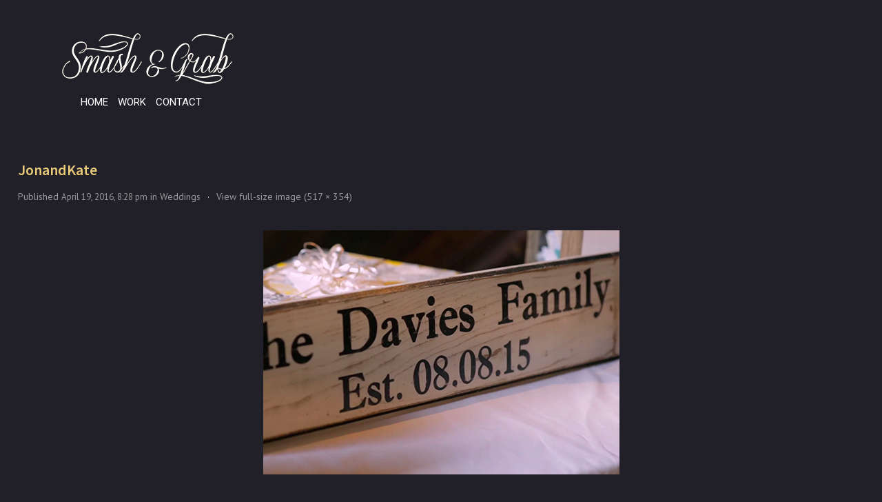

--- FILE ---
content_type: text/html; charset=UTF-8
request_url: https://smasharthouse.com/weddings/jonandkate/
body_size: 5496
content:
<!DOCTYPE html>
<html lang="en-US"
xmlns:og="http://opengraphprotocol.org/schema/"
xmlns:fb="http://www.facebook.com/2008/fbml"><head>
<meta charset="UTF-8" />
<meta name="viewport" content="width=device-width, initial-scale=1.0, user-scalable=yes, minimum-scale=1.0" />
<meta http-equiv="X-UA-Compatible" content="IE=edge,chrome=1" />




<title>JonandKate | Smash &amp; Grab</title>
<meta property="og:title" content="JonandKate"/>
<meta property="og:type" content="article" />
<meta property="og:image" content="https://smasharthouse.com/wp-content/uploads/2016/02/SG_logo_white.png" />
<meta property="og:url" content="https://smasharthouse.com/weddings/jonandkate/" />
<meta property="og:description" content="" />
<meta property="og:site_name" content="Smash &amp; Grab" />
<link rel="profile" href="http://gmpg.org/xfn/11" />
<link rel="pingback" href="https://smasharthouse.com/xmlrpc.php" />

<!--[if lt IE 9]>
<script src="https://smasharthouse.com/wp-content/themes/engage/js/html5.js" type="text/javascript"></script>
<![endif]-->


<link rel='dns-prefetch' href='//s.w.org' />
<link rel="alternate" type="application/rss+xml" title="Smash &amp; Grab &raquo; Feed" href="https://smasharthouse.com/feed/" />
<link rel="alternate" type="application/rss+xml" title="Smash &amp; Grab &raquo; Comments Feed" href="https://smasharthouse.com/comments/feed/" />
<link href='https://fonts.googleapis.com/css?family=PT+Sans:400,700' rel='stylesheet' type='text/css'><link href='https://fonts.googleapis.com/css?family=Roboto:400,700,500,300,100,900' rel='stylesheet' type='text/css'><link href='https://fonts.googleapis.com/css?family=Source+Sans+Pro:300,400,600' rel='stylesheet' type='text/css'><link rel="alternate" type="application/rss+xml" title="Smash &amp; Grab &raquo; JonandKate Comments Feed" href="https://smasharthouse.com/weddings/jonandkate/feed/" />
		<script type="text/javascript">
			window._wpemojiSettings = {"baseUrl":"https:\/\/s.w.org\/images\/core\/emoji\/11\/72x72\/","ext":".png","svgUrl":"https:\/\/s.w.org\/images\/core\/emoji\/11\/svg\/","svgExt":".svg","source":{"concatemoji":"https:\/\/smasharthouse.com\/wp-includes\/js\/wp-emoji-release.min.js?ver=4.9.26"}};
			!function(e,a,t){var n,r,o,i=a.createElement("canvas"),p=i.getContext&&i.getContext("2d");function s(e,t){var a=String.fromCharCode;p.clearRect(0,0,i.width,i.height),p.fillText(a.apply(this,e),0,0);e=i.toDataURL();return p.clearRect(0,0,i.width,i.height),p.fillText(a.apply(this,t),0,0),e===i.toDataURL()}function c(e){var t=a.createElement("script");t.src=e,t.defer=t.type="text/javascript",a.getElementsByTagName("head")[0].appendChild(t)}for(o=Array("flag","emoji"),t.supports={everything:!0,everythingExceptFlag:!0},r=0;r<o.length;r++)t.supports[o[r]]=function(e){if(!p||!p.fillText)return!1;switch(p.textBaseline="top",p.font="600 32px Arial",e){case"flag":return s([55356,56826,55356,56819],[55356,56826,8203,55356,56819])?!1:!s([55356,57332,56128,56423,56128,56418,56128,56421,56128,56430,56128,56423,56128,56447],[55356,57332,8203,56128,56423,8203,56128,56418,8203,56128,56421,8203,56128,56430,8203,56128,56423,8203,56128,56447]);case"emoji":return!s([55358,56760,9792,65039],[55358,56760,8203,9792,65039])}return!1}(o[r]),t.supports.everything=t.supports.everything&&t.supports[o[r]],"flag"!==o[r]&&(t.supports.everythingExceptFlag=t.supports.everythingExceptFlag&&t.supports[o[r]]);t.supports.everythingExceptFlag=t.supports.everythingExceptFlag&&!t.supports.flag,t.DOMReady=!1,t.readyCallback=function(){t.DOMReady=!0},t.supports.everything||(n=function(){t.readyCallback()},a.addEventListener?(a.addEventListener("DOMContentLoaded",n,!1),e.addEventListener("load",n,!1)):(e.attachEvent("onload",n),a.attachEvent("onreadystatechange",function(){"complete"===a.readyState&&t.readyCallback()})),(n=t.source||{}).concatemoji?c(n.concatemoji):n.wpemoji&&n.twemoji&&(c(n.twemoji),c(n.wpemoji)))}(window,document,window._wpemojiSettings);
		</script>
		<style type="text/css">
img.wp-smiley,
img.emoji {
	display: inline !important;
	border: none !important;
	box-shadow: none !important;
	height: 1em !important;
	width: 1em !important;
	margin: 0 .07em !important;
	vertical-align: -0.1em !important;
	background: none !important;
	padding: 0 !important;
}
</style>
<link rel='stylesheet' id='style-css'  href='https://smasharthouse.com/wp-content/themes/engage-smash/style.css?ver=1474558043' type='text/css' media='all' />
<link rel='stylesheet' id='dyn-styles-css'  href='https://smasharthouse.com/wp-content/themes/engage/dyn-styles.css?ver=1719255974' type='text/css' media='all' />
<link rel='stylesheet' id='js_composer_front-css'  href='https://smasharthouse.com/wp-content/plugins/js_composer/assets/css/js_composer.min.css?ver=5.4.7' type='text/css' media='all' />
<link rel='stylesheet' id='rs-plugin-settings-css'  href='https://smasharthouse.com/wp-content/plugins/revslider/public/assets/css/settings.css?ver=5.4.7.3' type='text/css' media='all' />
<style id='rs-plugin-settings-inline-css' type='text/css'>
#rs-demo-id {}
</style>
<link rel='stylesheet' id='bsf-Defaults-css'  href='https://smasharthouse.com/wp-content/uploads/smile_fonts/Defaults/Defaults.css?ver=4.9.26' type='text/css' media='all' />
<script type='text/javascript' src='https://smasharthouse.com/wp-includes/js/jquery/jquery.js?ver=1.12.4'></script>
<script type='text/javascript' src='https://smasharthouse.com/wp-includes/js/jquery/jquery-migrate.min.js?ver=1.4.1'></script>
<script type='text/javascript' src='https://smasharthouse.com/wp-content/plugins/revslider/public/assets/js/jquery.themepunch.tools.min.js?ver=5.4.7.3'></script>
<script type='text/javascript' src='https://smasharthouse.com/wp-content/plugins/revslider/public/assets/js/jquery.themepunch.revolution.min.js?ver=5.4.7.3'></script>
<link rel='https://api.w.org/' href='https://smasharthouse.com/wp-json/' />
<link rel="EditURI" type="application/rsd+xml" title="RSD" href="https://smasharthouse.com/xmlrpc.php?rsd" />
<link rel="wlwmanifest" type="application/wlwmanifest+xml" href="https://smasharthouse.com/wp-includes/wlwmanifest.xml" /> 
<meta name="generator" content="WordPress 4.9.26" />
<link rel='shortlink' href='https://smasharthouse.com/?p=209' />
<link rel="alternate" type="application/json+oembed" href="https://smasharthouse.com/wp-json/oembed/1.0/embed?url=https%3A%2F%2Fsmasharthouse.com%2Fweddings%2Fjonandkate%2F" />
<link rel="alternate" type="text/xml+oembed" href="https://smasharthouse.com/wp-json/oembed/1.0/embed?url=https%3A%2F%2Fsmasharthouse.com%2Fweddings%2Fjonandkate%2F&#038;format=xml" />
		<style type="text/css">.recentcomments a{display:inline !important;padding:0 !important;margin:0 !important;}</style>
		<meta name="generator" content="Powered by WPBakery Page Builder - drag and drop page builder for WordPress."/>
<!--[if lte IE 9]><link rel="stylesheet" type="text/css" href="https://smasharthouse.com/wp-content/plugins/js_composer/assets/css/vc_lte_ie9.min.css" media="screen"><![endif]--><meta name="generator" content="Powered by Slider Revolution 5.4.7.3 - responsive, Mobile-Friendly Slider Plugin for WordPress with comfortable drag and drop interface." />
<script type="text/javascript">function setREVStartSize(e){									
						try{ e.c=jQuery(e.c);var i=jQuery(window).width(),t=9999,r=0,n=0,l=0,f=0,s=0,h=0;
							if(e.responsiveLevels&&(jQuery.each(e.responsiveLevels,function(e,f){f>i&&(t=r=f,l=e),i>f&&f>r&&(r=f,n=e)}),t>r&&(l=n)),f=e.gridheight[l]||e.gridheight[0]||e.gridheight,s=e.gridwidth[l]||e.gridwidth[0]||e.gridwidth,h=i/s,h=h>1?1:h,f=Math.round(h*f),"fullscreen"==e.sliderLayout){var u=(e.c.width(),jQuery(window).height());if(void 0!=e.fullScreenOffsetContainer){var c=e.fullScreenOffsetContainer.split(",");if (c) jQuery.each(c,function(e,i){u=jQuery(i).length>0?u-jQuery(i).outerHeight(!0):u}),e.fullScreenOffset.split("%").length>1&&void 0!=e.fullScreenOffset&&e.fullScreenOffset.length>0?u-=jQuery(window).height()*parseInt(e.fullScreenOffset,0)/100:void 0!=e.fullScreenOffset&&e.fullScreenOffset.length>0&&(u-=parseInt(e.fullScreenOffset,0))}f=u}else void 0!=e.minHeight&&f<e.minHeight&&(f=e.minHeight);e.c.closest(".rev_slider_wrapper").css({height:f})					
						}catch(d){console.log("Failure at Presize of Slider:"+d)}						
					};</script>
<noscript><style type="text/css"> .wpb_animate_when_almost_visible { opacity: 1; }</style></noscript>    
		<style>	#site-generator #to-top {
    color: #211F28;
}
#access2 ul li {
    margin-left: 10px;
    text-transform: uppercase;
}
#access ul, #access2 ul {
    font-weight:400;
}
.pipe {
    padding: 0 0px 0 14px !important;
    color:#fff !important;
}
#access2 ul a span {
    display: flex;
}
#menu-item-14 .pipe {
    display:none;
}
#access-mobile-secondary > div {
    background: #211F28;
}
#access-mobile-secondary li a {
    color:#fff;
}
.mobile-menu {
    border-bottom: 1px solid #423E4F;
    margin: 0 0 25px !important;
}
#access-mobile-secondary li {
    border-top: 1px solid #423E4F;
}
#access-mobile-secondary ul {
    background: #211F28;
}
#access-mobile-secondary li a:hover {
    color: #e9ca78;
    background: #211F28;
}</style>
	 
	    
</head>

<body class="attachment attachment-template-default attachmentid-209 attachment-jpeg single-author singular wide image-template wpb-js-composer js-comp-ver-5.4.7 vc_responsive">

	<!-- Page
================================================== -->
<section id="page" class="hfeed non-sticky-header secondary-menu-enabled top-bar-enabled">


	<!-- Head
================================================== -->
			<section id="top-bar-wrapper">
			<div id="top-bar" class="clearfix">
								<div class="info-header">
									</div>
					
												
								
													<div class="social-accounts-wrapper">
							
		
	
		

	
	
	
	
	
	
	
	
	
	
									</div>
							</div>
		</section>
	    
	<div id="header-spacer" style="height:1px"></div>
    <section id="header-wrapper" >
		<section id="header"  style="height:87px;" >
			<header id="branding" class="clearfix" role="banner" 
			 style="height:90px;" >
					
																
                        <div id="site-title-custom" class="clearfix ">
                           <a href="https://smasharthouse.com/" rel="home" id="custom-logo" class="">
																<img src="https://smasharthouse.com/wp-content/uploads/2016/02/SG_logo_white.png" class="" width="250" height="75" data-1="max-height:75px;" alt="Smash &amp; Grab" />
							</a>
						</div>
										
					<!-- Navbar
	================================================== -->
    
	<div class="header-widget-wrapper clearfix" >
	   
	  	  </div>
       <nav id="access" role="navigation" class="clearfix" >
																		
																																					</nav><!-- #access -->
                    </div><!-- .access-wrapper -->
			</header> <!-- #branding -->
            
			                    <div class="access2-wrapper">
                    <div id="access2" role="navigation" class="clearfix">
							<div class="second-nav-menu"><ul id="menu-main-menu" class="sf-menu"><li id="menu-item-11" class="menu-item menu-item-type-custom menu-item-object-custom menu-item-11"><a href="#"><span>Home</span></a></li>
<li id="menu-item-13" class="menu-item menu-item-type-custom menu-item-object-custom menu-item-13"><a href="#work"><span>Work</span></a></li>
<li id="menu-item-14" class="menu-item menu-item-type-custom menu-item-object-custom menu-item-14"><a href="#contact"><span>Contact</span></a></li>
</ul></div>                            
                            <a id="secondary-mobile-menu-dropdown" class="clearfix" href="#">
								<i>Main Menu                                </i>
							</a>
											</div>
                    </div>
            
       </section><!-- #header -->
            
       
                    
		
        			<div id="access-mobile-secondary" role="navigation" class="clearfix">						
				<div class="menu-main-menu-container"><ul id="menu-main-menu-1" class="mobile-menu"><li class="menu-item menu-item-type-custom menu-item-object-custom menu-item-11"><a href="#">Home</a></li>
<li class="menu-item menu-item-type-custom menu-item-object-custom menu-item-13"><a href="#work">Work</a></li>
<li class="menu-item menu-item-type-custom menu-item-object-custom menu-item-14"><a href="#contact">Contact</a></li>
</ul></div>						
			</div><!-- #access-mobile-secondary -->
		        
        </section><!-- #header-wrapper -->

	<div id="main" class="clearfix">

		<div id="primary" class="image-attachment">
			<div id="content" role="main">

			
					<article id="post-209" class="post-209 attachment type-attachment status-inherit hentry">
					
						<div class="entry-wrapper">
							<div class="entry-paper-wrapper">
								<div class="entry-paper"></div>
								<div class="shadow-left"></div>
								<div class="shadow-right"></div>
						</div>
					
						<header class="entry-header">
							<h1 class="entry-title">JonandKate</h1>

																																						<div class="entry-meta">
								<span class="meta-prep meta-prep-entry-date">Published </span> <span class="entry-date"><time class="published">April 19, 2016, 8:28 pm</time></span> in <a href="https://smasharthouse.com/weddings/" title="Return to Weddings" rel="gallery">Weddings</a> <span class="sep"> &middot; </span> <a href="https://smasharthouse.com/wp-content/uploads/2016/04/JonandKate.jpg" title="Link to full-size image">View full-size image (517 &times; 354)</a>																																																</div><!-- .entry-meta -->

						</header><!-- .entry-header -->

						<div class="entry-content">

							<div class="entry-attachment">
								<div class="attachment">
									<a href="https://smasharthouse.com/weddings/laurenzach/" title="JonandKate" rel="attachment"><img width="517" height="354" src="https://smasharthouse.com/wp-content/uploads/2016/04/JonandKate.jpg" class="attachment-848x1024 size-848x1024" alt="" srcset="https://smasharthouse.com/wp-content/uploads/2016/04/JonandKate.jpg 517w, https://smasharthouse.com/wp-content/uploads/2016/04/JonandKate-300x205.jpg 300w" sizes="(max-width: 517px) 100vw, 517px" /></a>

																	</div><!-- .attachment -->

							</div><!-- .entry-attachment -->

							<div class="entry-description">
																							</div><!-- .entry-description -->

						</div><!-- .entry-content -->
						
							<div id="comments" class="clearfix">
	
	
	
				
		<div id="respond" class="comment-respond">
		<h3 id="reply-title" class="comment-reply-title"><span>Leave a Comment</span> <small><a rel="nofollow" id="cancel-comment-reply-link" href="/weddings/jonandkate/#respond" style="display:none;">Cancel</a></small></h3>			<form action="https://smasharthouse.com/wp-comments-post.php" method="post" id="commentform" class="comment-form">
				<p class="comment-notes">Your email address will not be published.</p><p class="comment-form-comment"><label for="comment">Comment</label> <textarea id="comment" name="comment" placeholder="Comment" cols="45" rows="8" aria-required="true"></textarea></p><p class="form-allowed-tags">You may use these <abbr title="HyperText Markup Language">HTML</abbr> tags and attributes:  <code>&lt;a href=&quot;&quot; title=&quot;&quot;&gt; &lt;abbr title=&quot;&quot;&gt; &lt;acronym title=&quot;&quot;&gt; &lt;b&gt; &lt;blockquote cite=&quot;&quot;&gt; &lt;cite&gt; &lt;code&gt; &lt;del datetime=&quot;&quot;&gt; &lt;em&gt; &lt;i&gt; &lt;q cite=&quot;&quot;&gt; &lt;s&gt; &lt;strike&gt; &lt;strong&gt; </code></p><p class="comment-form-author"><label for="author">Name</label> <span class="required">(required)</span><input id="author" name="author" type="text" placeholder="Name (required)" value="" size="30" /></p>
<p class="comment-form-email"><label for="email">Email</label> <span class="required">(required)</span><input id="email" name="email" type="text" type="text" placeholder="Email (required)" value="" size="30" /></p>
<p class="comment-form-url"><label for="url">Website</label><input id="url" name="url" type="text" placeholder="Website" value="" size="30" /></p>
<p class="form-submit"><input name="submit" type="submit" id="submit" class="submit" value="Post comment" /> <input type='hidden' name='comment_post_ID' value='209' id='comment_post_ID' />
<input type='hidden' name='comment_parent' id='comment_parent' value='0' />
</p>			</form>
			</div><!-- #respond -->
	
</div><!-- #comments -->

						</div><!-- .entry-wrapper -->
					</article><!-- #post-209 -->
					
					<nav id="nav-single">
					<h3 class="assistive-text">Image navigation</h3>
					<span class="nav-previous"><a href='https://smasharthouse.com/weddings/heroimage/'>&larr; Previous</a></span>
					<span class="nav-next"><a href='https://smasharthouse.com/weddings/laurenzach/'>Next &rarr;</a></span>
					</nav><!-- #nav-single -->

				
			</div><!-- #content -->
		</div><!-- #primary -->
		
	<div id="secondary" class="widget-area" role="complementary">
				
		
				
		</div><!-- #secondary .widget-area -->
	</div><!-- #main -->

	<!-- Footer
    ================================================== -->
	<footer id="colophon" role="contentinfo">

		
		<div id="site-generator-wrapper">
			<section id="site-generator" class="clearfix">
				<p>© 2017 Smash &amp; Grab</p>					
					
		
	
		

	
	
	
	
	
	
	
	
	
	
								<a href="javascript:void(null);" id="to-top"><i class="fa fa-angle-up"></i></a>
			</section>
            <div class="powered_by">	    <div><!-- .powered_by -->
		</div><!-- #site-generator-wrapper -->
	</footer><!-- #colophon -->
</section><!-- #page -->

<script type='text/javascript' src='https://smasharthouse.com/wp-content/plugins/js_composer/assets/js/dist/js_composer_front.min.js?ver=5.4.7'></script>
<script type='text/javascript' src='https://smasharthouse.com/wp-content/themes/engage/js/jquery.rch.js?ver=4.9.26'></script>
<script type='text/javascript' src='https://smasharthouse.com/wp-includes/js/wp-embed.min.js?ver=4.9.26'></script>
	<!-- JavaScript
    ================================================== -->
    <!-- Placed at the end of the document so the pages load faster -->
		
					
	<script>
	// FlexSlider
	jQuery(window).load(function() {
		jQuery('.flex-direction-nav a').html('');
	});
	</script>
	
			
			
		  

</body>
</html>
	

--- FILE ---
content_type: text/css
request_url: https://smasharthouse.com/wp-content/themes/engage-smash/style.css?ver=1474558043
body_size: -59
content:
/*
 Theme Name:     Engage Child Theme
 Theme URI:     
 Description:    Engage Child Theme
 Author:         RCH Tech Solutions
 Template:       engage
 Version:        1.0.0
*/
 
@import url("../engage/style.css");
 
/* =Theme customization starts here
------------------------------------------------------- */

--- FILE ---
content_type: text/css
request_url: https://smasharthouse.com/wp-content/themes/engage/dyn-styles.css?ver=1719255974
body_size: 2761
content:
@charset "utf-8";
/* CSS Document */
/* NOTE:  This file is automatically generated by Engage theme when theme options are saved.
 *  Manual modifications will be lost 
 */

		/* Primary Typography */
		body, input, textarea, select, #cancel-comment-reply-link {
			font-family: "PT Sans", 'Helvetica Neue', Helvetica, sans-serif;
		}
		/* AddThis Typography */
		#at16recap, #at_msg, #at16p label, #at16nms, #at16sas, #at_share .at_item, #at16p, #at15s, #at16p form input, #at16p textarea {
			font-family: "PT Sans", 'Helvetica Neue', Helvetica, sans-serif !important;
		}
		/* fancyBox */
		.fancybox-title {
			font-family: "PT Sans", 'Helvetica Neue', Helvetica, sans-serif !important;
		}
		/* WooCommerce */
		/*.woocommerce ul.products li.product h3, .woocommerce-page ul.products li.product h3 {
			font-family: "PT Sans", 'Helvetica Neue', Helvetica, sans-serif !important;
		}*/
		/* Menu Typography */
		#access ul,
		#access2 ul,
		#access-mobile{
			font-family: "Roboto", 'Helvetica Neue', Helvetica, sans-serif;
		}
		/* Header Typography */
		h1, h2, h3, h4, h5, h6,
		.testimonial-big blockquote,
		.showbiz-title,
		#content .showbiz-title a,
		#content .showbiz-title a:visited,
		#content .showbiz-title a:hover,
		.wpb_content_element .wpb_tour_tabs_wrapper .wpb_tabs_nav a,
		.wpb_content_element .wpb_accordion_header a,
		.tp-caption.very_big_white,
		.tp-caption.very_big_black,
		.woocommerce #page div.product .woocommerce-tabs ul.tabs li a {
			font-family: "Source Sans Pro", 'Helvetica Neue', Helvetica, sans-serif;
		}
		/* Primary color */
		.chevron-right ul li:before,
		.person-desc .social,
		.woocommerce .summary ul li:before,
		.woocommerce #page .widget_price_filter .ui-slider .ui-slider-handle,
		.woocommerce-page #page .widget_price_filter .ui-slider .ui-slider-handle,
		#order_review_wrapper {
			border-color: #ffffff;
		}
		.post-type-archive-portfolio #block-portfolio .hentry .portfolio-data:hover .content-wrapper,
		.wpcf7-submit,
		#block-portfolio .portfolio-style-3 .hentry .portfolio-data:hover .content-wrapper,
		#page .woocommerce-cart-checkout .alt,
		.tagcloud a:hover,
		#respond input#submit,
		#content .testimonialsslider .flex-control-paging li a:hover,
		#content .testimonialsslider .flex-control-paging li a.flex-active,
		#content .testimonial-big .flex-control-paging li a:hover,
		#content .testimonial-big .flex-control-paging li a.flex-active,
		.wpb_btn-inverse:hover,
		.date-wrapper .entry-date,
		.woocommerce #page a.button.alt,
		.woocommerce #page button.button.alt,
		.woocommerce #page input.button.alt,
		.woocommerce #page #respond input#submit.alt,
		.woocommerce #page #content input.button.alt,
		.woocommerce-page #page a.button.alt,
		.woocommerce-page #page button.button.alt,
		.woocommerce-page #page input.button.alt,
		.woocommerce-page #page #respond input#submit.alt,
		.woocommerce-page #page #content input.button.alt,
		#page .chzn-container .chzn-results .highlighted,
		.woocommerce #page .widget_price_filter .price_slider_wrapper .ui-widget-content,
		.woocommerce-page #page .widget_price_filter .price_slider_wrapper .ui-widget-content,
		.woocommerce #page nav.woocommerce-pagination ul li span.current,
		.woocommerce-page #page nav.woocommerce-pagination ul li span.current,
		#content #nav-pagination span.current,
        #site-generator #to-top {
			background: #ffffff;
		}
		.narrow-black input[type=text]:focus,
		.narrow-black input[type=password]:focus,
		.narrow-black input[type=email]:focus,
		.narrow-black input[type=number]:focus,
		.narrow-black textarea:focus {
			box-shadow: 0 0px 12px #ffffff;
		}
		.chevron-right ul li:before,
		a,
		.more-link,
		#access-mobile .current_page_item a,
		.archive .entry-meta a,
		.search .entry-meta a,
		.blog .entry-meta a,
		.single-post .entry-meta a,
		.widget a,
		.testimonialsslider .slides .testimonial-name-title-wrapper .testimonial-name,
		.columns_count_1 .entry-meta a,
		.person-desc a,
		.person-desc .social,
		.testimonial-single-style-1 .testimonial-single-name,
		.testimonial-single-style-2 .testimonial-single-name,
		.testimonial-single-style-3 .testimonial-single-name,
		.woocommerce .summary ul li:before,
		.woocommerce #page .woocommerce-message a.button,
		.woocommerce-page #page .woocommerce-message a.button,
		.woocommerce #page a.added_to_cart,
		.woocommerce-page #page a.added_to_cart,
		.woocommerce #page div.product span.price,
		.woocommerce #page div.product p.price,
		.woocommerce #page #content div.product span.price,
		.woocommerce #page #content div.product p.price,
		.woocommerce-page #page div.product span.price,
		.woocommerce-page #page div.product p.price,
		.woocommerce-page #page #content div.product span.price,
		.woocommerce-page #page #content div.product p.price,
		.woocommerce #page ul.products li.product .price,
		.woocommerce-page #page ul.products li.product .price,
		#wp-calendar #today,
        .entry-title a {
			color: #ffffff;
		}

		/* Primary Hover Color &mdash; Hover/Active */
		#content .wpb_accordion .wpb_accordion_wrapper .ui-state-active .ui-icon,
		#content .wpb_content_element.tabs-custom-2 .wpb_tabs_nav li.ui-tabs-active a,
		#content .wpb_content_element.tabs-custom-3 .wpb_tabs_nav li.ui-tabs-active a,
        .fr-close:hover .fr-close-icon:before,
		#branding .woocommerce-cart-wrapper ul li a:hover,
        .related-articles .hentry h3 a:hover,
        .woocommerce #page nav.woocommerce-pagination ul li a.next:hover,
		.woocommerce-page #page nav.woocommerce-pagination ul li a.next:hover,
		.woocommerce #page nav.woocommerce-pagination ul li a.prev:hover,
		.woocommerce-page #page nav.woocommerce-pagination ul li a.prev:hover,
		.woocommerce #page table.cart a.remove:hover,
		.woocommerce #page #content table.cart a.remove:hover,
		.woocommerce-page #page table.cart a.remove:hover,
		.woocommerce-page #page #content table.cart a.remove:hover,
        .woocommerce #page .woocommerce-breadcrumb a:hover,
		.woocommerce-page #page .woocommerce-breadcrumb a:hover,
		.woocommerce ul.products li.product a:hover,
		.woocommerce-page ul.products li.product a:hover,
		.woocommerce ul.products li.product a:hover h3,
		.woocommerce-page ul.products li.product a:hover h3,
		.woocommerce ul.products li.product .posted_in a:hover,
		.woocommerce-page ul.products li.product .posted_in a:hover,
        #content .wpb_accordion .wpb_accordion_wrapper .ui-state-active .ui-icon:before,
		#content .wpb_accordion .wpb_accordion_wrapper .ui-state-active .ui-icon,
		#content .wpb_accordion .wpb_accordion_wrapper .wpb_accordion_header a:focus,
		#content .wpb_accordion .wpb_accordion_wrapper .wpb_accordion_header a:active,
		#content .wpb_accordion .wpb_accordion_wrapper .wpb_accordion_header a:hover,
		#content .wpb_content_element .wpb_tabs_nav li.ui-tabs-active a,
		#content .wpb_content_element.tabs-custom-2 .wpb_tabs_nav li.ui-state-hover a,
		#content .wpb_content_element.tabs-custom-3 .wpb_tabs_nav li.ui-state-hover a,
		#content .wpb_tour.wpb_content_element .wpb_tabs_nav li a.ui-tabs-active,
		#content .wpb_tour.wpb_content_element .wpb_tabs_nav li a:hover,
        #content #filters a:hover,
		#content #filters a.selected,
        .dark a:hover,
		.wpb_thumbnails h2 a:hover,
		.wpb_thumbnails h3 a:hover,
		.teaser_grid_container .comments-link a:hover,
		.teaser_grid_container .comments-link a:hover i:before,
		.wpb_grid.columns_count_1 .teaser_grid_container .comments-link a:hover,
		.wpb_grid.columns_count_1 footer.entry-meta a:hover,
        #content #nav-pagination .next:hover,
		#content #nav-pagination .prev:hover, 
        #access-mobile li a:hover,
		.entry-title a:hover,
		.archive footer.entry-meta a:hover,
		.search footer.entry-meta a:hover,
		.blog footer.entry-meta a:hover,
		.single-post footer.entry-meta a:hover,
		.archive footer.entry-meta a:hover i:before,
		.search footer.entry-meta a:hover i:before,
		.blog footer.entry-meta a:hover i:before,
		.single-post footer.entry-meta a:hover i:before,
		.entry-meta a:hover,
        #mobile-menu-dropdown:hover i:before,
		#secondary-mobile-menu-dropdown:hover i:before,
        .woocommerce-links a:hover,
		#top-bar .social-accounts .social:hover,
		#top-bar #lang_sel a:hover,
		#search-header-icon:hover i:before,
		#branding .woocommerce-cart:hover,
        .related-articles .hentry h3 a:hover,
		.title-visible .portfolio-data:hover,
		#breadcrumbs a:hover,
        .widget a:hover,
		h1 a:hover,
		h2 a:hover,
		h3 a:hover,
		h4 a:hover,
		h5 a:hover,
		h6 a:hover,
        a:hover {
			color: #e9ca78;
		}
        #top-bar #lang_sel:hover .lang_sel_sel {
			color: #e9ca78 !important;
		}
        .showbiz-title a:hover {
			color: #e9ca78 !important;
		}
        #content #nav-pagination span.current,
        .woocommerce #page nav.woocommerce-pagination ul li span.current,
		.woocommerce-page #page nav.woocommerce-pagination ul li span.current,
        .woocommerce #page div.product .woocommerce-tabs ul.tabs li.active a,
		.woocommerce #page #content div.product .woocommerce-tabs ul.tabs li.active a,
		.woocommerce-page #page div.product .woocommerce-tabs ul.tabs li.active a,
		.woocommerce-page #page #content div.product .woocommerce-tabs ul.tabs li.active a {
			border-color: #e9ca78;
		}
        #content .wpb_content_element.tabs-custom .wpb_tabs_nav li.ui-tabs-active {
			border-bottom-color: #e9ca78;
		}
        .wpcf7-submit:hover,
		#page .woocommerce-cart-checkout .alt:hover,
		#respond input#submit:hover,
		.woocommerce #page a.button.alt:hover,
		.woocommerce #page button.button.alt:hover,
		.woocommerce #page input.button.alt:hover,
		.woocommerce #page #respond input#submit.alt:hover,
		.woocommerce #page #content input.button.alt:hover,
		.woocommerce-page #page a.button.alt:hover,
		.woocommerce-page #page button.button.alt:hover,
		.woocommerce-page #page input.button.alt:hover,
		.woocommerce-page #page #respond input#submit.alt:hover,
		.woocommerce-page #page #content input.button.alt:hover,
        #site-generator #to-top:hover {
		background-color: #e9ca78;
		}
		/* Header Background */
		#header,
		#header-spacer,
		#rchMenu.rchMenuHorizontal ul.rchMenu > li.menu-item > ul.sub-menu.sub-menu-1,
		#branding .product-list-cart,
		#branding .search-form-wrapper,
		#branding .search-form-wrapper em,
		#access ul li ul {
						background-color: #211f28;
						
						
						
						
						
					}
			/* Entry Title Color */
		.entry-title {
			color: #e9ca78;
		}
		/* Navigation Link color */
		#rchMenu ul.rchMenu > li > a,
		#rchMenu ul.rchMenu > li > span.um-anchoremulator,
		#branding .woocommerce-cart,
		#search-header-icon i:before,
		#rchMenu ul ul.sub-menu li > a,
		#rchMenu ul li.ss-nav-menu-rch ul ul.sub-menu li > a,
		#rchMenu ul ul.sub-menu li > a,
		#rchMenu ul li.ss-nav-menu-rch ul.sub-menu-1 > li > span.um-anchoremulator,
		#branding .woocommerce-cart-wrapper ul li a,
		#access ul a,
		#mobile-menu-dropdown {
			color: #ffffff;
		}
		/* Navigation Link color &mdash; Hover/Active */
		#rchMenu ul.rchMenu > li.current-menu-item > a,
		#rchMenu ul.rchMenu > li.current-menu-parent > a,
		#rchMenu ul.rchMenu > li.current-menu-ancestor > a,
		#rchMenu ul li.menu-item.ss-nav-menu-rch ul.sub-menu > li.menu-item.current-menu-item > a,
		#rchMenu ul li.menu-item.ss-nav-menu-rch ul.sub-menu > li.menu-item:hover > a,
		#rchMenu ul.rchMenu > li:hover > a,
		#rchMenu ul.rchMenu > li > a:hover,
		#rchMenu ul.rchMenu > li.rchHover > a,
		#rchMenu ul li.ss-nav-menu-rch ul ul.sub-menu li a:hover,
		#rchMenu ul ul.sub-menu > li:hover > a,
		#rchMenu ul ul.sub-menu li.current-menu-item > a,
		#branding .woocommerce-cart:hover,
		#search-header-icon:hover i:before,
		#branding .woocommerce-cart-wrapper ul li a:hover,
		#access ul .current-menu-ancestor > a,
		#branding #access ul li a:active,
		#branding #access ul li a:hover,
		#access ul li.sfHover > a,
		#access ul .current-menu-item > a,
		#access ul .current_page_item > a,
		#mobile-menu-dropdown:hover {
			color: #e9ca78 !important;
		}
		#rchMenu ul.rchMenu > li.current-menu-item > a,
		#rchMenu ul.rchMenu > li.current-menu-parent > a,
		#rchMenu ul.rchMenu > li.current-menu-ancestor > a,
		#rchMenu.wprch-nojs li.menu-item.ss-nav-menu-rch ul.sub-menu.sub-menu-1,
		#rchMenu.rchFullWidthSubs li.menu-item.ss-nav-menu-rch ul.sub-menu.sub-menu-1,
		#rchMenu li.menu-item.ss-nav-menu-rch.ss-nav-menu-rch-fullWidth ul.sub-menu.sub-menu-1,
		#rchMenu ul.rchMenu > li:hover > a,
		#rchMenu ul.rchMenu > li > a:hover,
		#rchMenu ul.rchMenu > li.rchHover > a,
		#rchMenu.rchMenuHorizontal ul.rchMenu > li.ss-nav-menu-rch > ul.sub-menu-1,
		#rchMenu.rchMenuHorizontal ul.rchMenu li.ss-nav-menu-reg ul.sub-menu,
		#access ul .current-menu-ancestor > a,
		#branding #access ul li a:active,
		#branding #access ul li a:hover,
		#access ul li.sfHover > a,
		#access ul .current-menu-item > a,
		#access ul .current_page_item > a,
		#access ul li ul {
			border-color: #e9ca78 !important;
		}
		/* Secondary Menu Link color */
		#access2 ul a,
		#secondary-mobile-menu-dropdown {
			color: #ffffff;
		}
		/* Secondary Menu Link color &mdash; Hover/Active */
		#access2 ul .current-menu-ancestor > a,
	    #access2 ul li a:active,
		#access2 ul li a:hover,
		#access2 ul li.sfHover > a,
		#access2 ul .current-menu-item > a,
		#access2 ul .current_page_item > a,
		#secondary-mobile-menu-dropdown:hover {
			color: #e9ca78 !important;
		}
		#access2 ul .current-menu-ancestor > a,
		#access2 ul li a:active,
		#access2 ul li a:hover,
		#access2 ul li.sfHover > a,
		#access2 ul .current-menu-item > a,
		#access2 ul .current_page_item > a,
		#access2 ul li ul {
			border-color: #e9ca78 !important;
		}
		/* Secondary Menu Background Color */
		.access2-wrapper,
		#access2 ul li ul {
						background-color: #211f28;
						
						
						
						
						
					}
			/* Header Text Color */
		#branding .woocommerce-cart-wrapper ul li,
		#site-title a,
		#site-title, 
		#site-title-custom a,
		#header-widget {
			color: #ffffff !important;
		}
		/* Header Separator Color */
		#rchMenu ul.rchMenu > li.ss-nav-menu-rch > ul.sub-menu-1 > li,
		#branding .product-list-cart,
		#branding .woocommerce-cart-wrapper ul li,
		#branding .search-form-wrapper,
		#branding .search-form-wrapper em,
		#page .woocommerce-cart-checkout,
		#access ul li li,
		#access2 ul li li,
		#header,
		.boxed #header,
		.access2-wrapper
		{
			border-color: #211f28;
		}
		/* Border Between Top Bar and Header Color */
		#top-bar-wrapper {
			border-color: #211f28;
		}
		/* Top Bar Background Color */
		#top-bar-wrapper,
		#top-bar #lang_sel ul ul {
						background-color: #211f28;
						
						
						
						
						
					}
			/* Top Bar Text Color */
		#top-bar,
        .goog-te-gadget,
        .goog-logo-link, 
        .goog-logo-link:link  {
			color: #ffffff !important;
		}
		/* Top Bar Link Color */
		#top-bar #lang_sel a,
		#top-bar #lang_sel a:visited,
		.woocommerce-links a {
			color: #ffffff;
		}
		/* Top Bar Link Color &mdash; Hover/Active */
		.woocommerce-links a:hover,
		#top-bar #lang_sel a:hover,
		#top-bar .social-accounts .social:hover {
			color: #e9ca78;
		}
		#top-bar #lang_sel:hover .lang_sel_sel {
			color: #e9ca78 !important;
		}
		/* Top Bar Separator Color */
		#top-bar .sep {
			color: #211f28;
		}
		/* Social Icons color */
		#top-bar .social-accounts .social {
			color: #ffffff;
		}
		/* Background */
		body {
						background-color: #211f28;
						
						
						
						
						
					}
			/* Body background color */
		#main {
						background-color: #211f28;
						
						
						
						
						
					}
			/* Footer Background Color */
		#colophon {
						background-color: #211f28;
						
						
						
						
						
					}
			/* Footer Top Border Color */
		#colophon {
			border-color: #211f28;
		}
		/* Footer Top Border Width */
		#colophon {
			border-width: 0px;
		}
		/* Footer Text Color */
		#supplementary p,
		#supplementary .widget ul li,
		#supplementary .widget {
			color: #ffffff;
		}
		/* Footer Link Color */
		#supplementary .widget a,
		#wp-calendar #today {
			color: #ffffff;
		}
		/* Footer Link Color &mdash; Hover/Active */
		#supplementary .widget a:hover {
			color: #ff4737;
		}
		/* Border Between Footer and Footer Bottom Area Color */
		#site-generator-wrapper {
			border-color: #211f28;
		}
		/* Footer Bottom Area Background Color */
		#site-generator-wrapper,
		#supplementary .widget .tagcloud a {
						background-color: #211f28;
						
						
						
						
						
					}
			/* Footer Bottom Area Link Color */
		#site-generator a,
		.powered_by a {
			color: #ffffff;
		}
		/* Footer Bottom Area Link Color &mdash; Hover/Active */
		#site-generator a:hover,
		.powered_by a:hover {
			color: #ff4737;
		}
		/* Footer Bottom Area Text Color */
		#site-generator,
		.powered_by {
			color: #ffffff;
		}
		/* Footer Bottom Area Social Icons Color  &mdash; Hover/Active */
		#site-generator .social:hover {
			color: #ffffff !important;
		}
		.header-widget-wrapper {
			height: 27px;
		}


--- FILE ---
content_type: text/css
request_url: https://smasharthouse.com/wp-content/themes/engage/style.css
body_size: 47788
content:
/*
Theme Name: Engage
Theme URI: www.wordpressengage.com
Author: RCH Tech Solutions
Author URI: www.rchtechsolutions.com
Description: Wordpress Engage Theme is a fully responsive theme designed to help users create sites that engage their users, increase conversions and sales. Highly customizable with theme settings for any user as well as developers.  Wordpress Engage includes a Licensed copy of Visual Composer, the most powerful editor for wordpress.
Version: 2.6.0
Details URI: http://wordpressengage.com/
License: GNU General Public License v3 or later
License URI: http://www.gnu.org/licenses/gpl-3.0.html
Tags:
Text Domain: www.wordpressengage.com
*/
/* =Reset default browser CSS.
-------------------------------------------------------------- */
@font-face { font-family: Cantarell; src: url('inc/fonts/Cantarell-Bold-webfont.ttf'); } 
html, body, div, span, applet, object, iframe,
h1, h2, h3, h4, h5, h6, p, blockquote, pre,
a, abbr, acronym, address, big, cite, code,
del, dfn, em, font, ins, kbd, q, s, samp,
small, strike, strong, sub, sup, tt, var,
dl, dt, dd, ol, ul, li,
fieldset, form, label, legend,
table, caption, tbody, tfoot, thead, tr, th, td {
	border: 0;
	font-family: inherit;
	font-size: 100%;
	font-style: inherit;
	font-weight: inherit;
	margin: 0;
	outline: 0;
	padding: 0;
	vertical-align: baseline;
}
:focus {/* remember to define focus styles! */
	outline: 0;
}
body {
	line-height: 1;
}
ol, ul {
	list-style: none;
}
table {/* tables still need 'cellspacing="0"' in the markup */
	border-collapse: separate;
	border-spacing: 0;
}
caption, th, td {
	font-weight: normal;
	text-align: left;
}
blockquote p:before,
q:before,
blockquote p:after,
q:after {
	font: normal 35px "Helvetica Neue", Helvetica, Arial, sans-serif;
	line-height: 0;
	position: relative;
	top: 13px;
}
blockquote p:before,
q:before {
	padding-right: 2px;
}
blockquote p:after,
q:after {
	padding-left: 2px;
}
blockquote, q {
	quotes: "" "";
}
a img {
	border: 0;
}
article, aside, details, figcaption, figure,
footer, header, hgroup, menu, nav, section {
	display: block;
}
/* =Structure
----------------------------------------------- */
body {
	padding: 0;
}
#page {
	margin: 0 auto;
	width: 100%;
	position: relative;
}
#header-spacer {
	background-color:none;
}
.single-post #page {
	margin: 0 auto;
}
.single-post #main {
	max-width: 1101px;
	padding: 0;
	margin-top: 0 !important;
}
/*.single-post.boxed #main {
	padding: 0 2.5%;
}*/
.single-post #primary {
	margin: 0 2.5% 0 0;
	padding: 20px 2.5% 60px 0;
	float: left;
	width: 67.7%;
	border-right: 1px solid #ECECEC;
}
#content {
	margin: 0;
}
#wrapper {
	max-width: 1441px;
	margin: 0 auto;
	padding: 4em 0 0;
}
#secondary {
	float: left;
	margin: 20px 0;
	padding: 0;
	width: 25%;
}
.admin-bar #header-wrapper.fixed #header {
	margin-top: 32px;
}
/* Boxed Layout */
.boxed #page {
	width: auto;
	max-width: 1101px;
}
.boxed #main #content {
	margin: 0px auto !important;
}
.boxed.error404 #main {
		padding: 20px 2.5% 0 !important;
	}
.boxed #top-bar {
	padding: 0 30px;
}
.boxed #header-wrapper {
	max-width: 1101px;
}
.boxed #header {
	box-shadow: none;
	border-bottom: 3px solid #d9dee1;
}
.boxed .fixed #header {
	max-width: 1101px;
}
.boxed #branding {
	padding: 0 30px;
}
.boxed #block-portfolio.full-width {
	padding: 0;
}
.boxed #block-portfolio .col3 .hentry {
	width: 30.7%;
}
.boxed #supplementary-wrapper,
.boxed #site-generator-wrapper {
	padding: 0 30px;
}
.boxed  #site-generator #to-top {
	right: -100px;
}
.boxed #supplementary.four .flickr_badge_image {
	width: 62px;
	height: 62px;
}
.boxed .entry-content > .wpb_row > .wrapper {
	padding: 0 30px;
}
.boxed .entry-content > .wpb_row.full-width > .wrapper {
	padding: 0;
}
.sticky {}
.entry-summary {
    padding: 0px 2.5% 10px 4%;
}
/* Attachments */
.singular .image-attachment .entry-content {
	margin: 0 auto;
	width: auto;
}
.singular .image-attachment .entry-description {
	margin: 0 auto;
	width: 68.9%;
}
/* Blog, Search and Archive */
.archive #main,
.search #main,
.blog #main {
	max-width: 1101px;
	padding: 0;
	margin: 0 auto;
}
/*.archive.boxed #main,
.search.boxed #main,
.blog.boxed #main {
	padding: 0 2.5%;
}*/
.archive #primary,
.search #primary,
.blog #primary {
	margin: 0 2.5% 0 0;
	padding: 20px 2.5% 50px 0;
	float: left;
	width: 67.7%;
	border-right: 1px solid #ECECEC;
}
.archive .hentry,
.search .hentry,
.blog .hentry {
	margin: 0 0 50px 0;
	padding: 0;
	float: left;
	width: 100%;
}
.archive .entry-content-meta-wrapper,
.search .entry-content-meta-wrapper,
.blog .entry-content-meta-wrapper {
	width: 100%;
}
.single-post .entry-meta {
	display: block;
}
/*.blog .access2-wrapper,
.search .access2-wrapper,
.category .access2-wrapper,
.single-post .access2-wrapper {
	margin: 150px auto 0;
}*/
.archive footer.entry-meta span,
.search footer.entry-meta span,
.blog footer.entry-meta span,
.single-post footer.entry-meta span {
	color: #666;
}
.archive footer.entry-meta .sep,
.search footer.entry-meta .sep,
.blog footer.entry-meta .sep,
.single-post  footer.entry-meta .sep {
	color: #ECECEC;
}
.archive footer.entry-meta .sep,
.search footer.entry-meta .sep,
.blog footer.entry-meta .sep {
	padding: 0 5px;
}
.not-found {
	margin: 0;
	font-size: 20px;
	padding: 0 2.5%;
}
.cat_desc {
	padding:0 4%;
}
/* Portfolio Archive */
.post-type-archive-portfolio #primary {
	margin: 0;
	padding: 0;
	float: left;
	width: 100%;
	border-right: none;
}
.post-type-archive-portfolio #block-portfolio {
	margin-top: 60px;
	margin-bottom: 60px;
}
.post-type-archive-portfolio #block-portfolio .hentry {
	background: #fff;
	overflow: hidden;
	float: left;
	border: none;
	margin: 0 0 20px 20px;
	margin-bottom: 30px;
	padding: 0;
	position: relative;
	width: 23%;
}
.post-type-archive-portfolio #block-portfolio .hentry .portfolio-data {
	float: left;
	margin: 0;
	color: #111;
	text-decoration: none;
	text-align: center;
	-webkit-transition: none;
	-moz-transition: none;
	-o-transition: none;
	-ms-transition: none;
	transition: none;
}
.post-type-archive-portfolio #block-portfolio .hentry .portfolio-data:hover {
	color: #fff;
}
.post-type-archive-portfolio #block-portfolio .hentry .portfolio-data:hover .content-wrapper {
	background-color: #2183BD;
}
.post-type-archive-portfolio #block-portfolio .hentry .content-wrapper {
	position: relative;
	padding: 0 0 30px;
	-webkit-transition: all linear .1s;
	-moz-transition: all linear .1s;
	-o-transition: all linear .1s;
	-ms-transition: all linear .1s;
}
.post-type-archive-portfolio #block-portfolio .post-thumbnail {
	position: relative;
	margin: 0;
	overflow: hidden;
}
.post-type-archive-portfolio #block-portfolio .hentry .portfolio-data .overlay {
	opacity: 0;
	position: absolute;
	top: 0;
	left: 0;
	width: 100%;
	height: 100%;
	background: #fff;
	z-index: 50;
	-webkit-transition: all 0.1s ease-out;
	-moz-transition: all 0.1s ease-out;
	-o-transition: all 0.2 s ease-out;
	-ms-transition: all 0.1s ease-out;
	transition: all 0.1s ease-out;
}
.post-type-archive-portfolio #block-portfolio .hentry .portfolio-data:hover .overlay {
	opacity: .55;
}
.post-type-archive-portfolio #block-portfolio .hentry .content-wrapper .icon-portfolio-wrapper {
	position: absolute;
	top: 65%;
	left: 50%;
	color: #fff;
	z-index: 50;
	width: 52px;
	height: 52px;
	border-radius: 50%;
	margin-top: -25px;
	margin-left: -26px;
	opacity: 0;
	background: #111;
	background: rgba(0, 0, 0, .75);
	-webkit-backface-visibility: hidden;
	-webkit-transition: all 0.1s ease-ou
	-moz-transition: all 0.1s ease-out;
	-o-transition: all 0.2 s ease-out;
	-ms-transition: all 0.1s ease-out;
	transition: all 0.1s ease-out;
}
.post-type-archive-portfolio #block-portfolio .hentry .content-wrapper i {
	vertical-align: -43%;
	font-size: 30px;
}
.post-type-archive-portfolio #block-portfolio .hentry .content-wrapper i:before {
	font-family: 'icomoon';
	speak: none;
	font-style: normal;
	font-weight: normal;
	font-variant: normal;
	text-transform: none;
	line-height: 1;
	-webkit-font-smoothing: antialiased;
	content: "\e019";
}
.post-type-archive-portfolio #block-portfolio .hentry .content-wrapper .icon-portfolio-wrapper {
	color: #fff;
}
.post-type-archive-portfolio #block-portfolio .hentry .portfolio-data:hover .content-wrapper .icon-portfolio-wrapper {
	top: 50%;
	opacity: 1;
}
.post-type-archive-portfolio #block-portfolio .hentry .content-wrapper .icomoon-play {
	font-size: 26px;
	vertical-align: -46%;
	position: relative;
	right: 1px;
}
.post-type-archive-portfolio #block-portfolio .hentry .content-wrapper .icomoon-play:before {
	content: "\e016";
}
.post-type-archive-portfolio #block-portfolio .hentry .content-wrapper .icomoon-zoom {
	font-size: 26px;
	vertical-align: -46%;
}
.post-type-archive-portfolio #block-portfolio .hentry .content-wrapper .icomoon-zoom:before {
	content: "\e018";
}
.post-type-archive-portfolio #block-portfolio .entry-header {
	margin: 0 0 6px;
}
.post-type-archive-portfolio #block-portfolio .entry-header h2 {
	font-size: 16px;
}
.post-type-archive-portfolio #block-portfolio .entry-excerpt,
.post-type-archive-portfolio #block-portfolio .entry-category {
	color: #666;
	font-size: 13px;
	-webkit-transition: all linear .1s;
	-moz-transition: all linear .1s;
	-o-transition: all linear .1s;
	-ms-transition: all linear .1s;
	transition: all linear .1s;
}
.post-type-archive-portfolio #block-portfolio .hentry .portfolio-data:hover .entry-excerpt,
.post-type-archive-portfolio #block-portfolio .hentry .portfolio-data:hover .entry-category {
	color: #fff;
}
/* Related articles */
.related-articles .hentry {
	float: left;
	width: 31.5%;
	margin: 0 0 12px 2.5%;
}
.related-articles .hentry:first-child {
	margin-left: 0;
}
.related-articles .hentry .post-thumbnail {
	float: left;
}
.related-articles-header {
	font-size: 21px;
	line-height: 30px;
	font-weight: 400;
	position: relative;
}
.related-articles-header span {
	background: #fff;
	position: relative;
	z-index: 100;
	padding: 0 14px 0 0;
}
.related-articles-header:after {
	content: "";
	position: absolute;
	height: 5px;
	border-bottom: 1px solid #d9dee1;
	border-top: 1px solid #d9dee1;
	top: 46%;
	left: 0;
	width: 100%;
}
.related-articles .hentry h3 {
	font-size: 16px;
	letter-spacing: 0;
	text-transform: none;
	font-weight: 600;
}
.related-articles .hentry h3 a {
	color: #111;
	text-decoration: none;
}
.related-articles .hentry h3 a:hover {
	color: #2183BD;
}
/* Default Page Template */
.page-template-default #page {
	width: auto;
}
/*.page-template-default .access2-wrapper {
	border-bottom: 1px solid #D9DEE1;
}*/
.page-template-default #main #primary {
	margin: 0 auto;
	padding: 20px 0 0 0;
	width: 100%;
}
.page-template-default .entry-title {
	background: white;
	padding: 0 1.825em 0 0;
	margin: 10px 0 12px 0;
}
.page-template-default #main #content {
	width: auto;
	max-width: 1101px;
	margin: 70px auto;
}
.page-template-page-header-php #main #content .type-page {
	width: auto;
	max-width: 1101px;
	margin: 50px auto 70px;
}
.page-template-page-header-php .top-bar-enabled.secondary-menu-enabled .entry-header-wrapper {
	margin: 0px auto;
}
.page-template-page-header-php.woocommerce-account.wpb-js-composer #main #content .type-page,
.page-template-page-header-php.woocommerce-cart.wpb-js-composer #main #content .type-page,
.page-template-page-header-php.woocommerce-checkout.wpb-js-composer #main #content .type-page {
	width: auto;
	max-width: 1101px;
	margin: 50px auto 70px;
}
.page-template-default.wpb-js-composer #main #content,
.page-template-page-header-php.wpb-js-composer #main #content {
	width: 100%;
	max-width: 100%;
	margin: 0;
}
.page-template-page-header-php.wpb-js-composer #main #content .type-page {
	max-width: 100%;
	margin: 0 auto;
	padding:20px 0 0;
}
/* Sidebar Page Template */
/*.page-template-page-sidebar-php .entry-header-wrapper .entry-header,
.page-sidebar-template .entry-header-wrapper .entry-header {
	padding: 0;
	margin: 10px auto 0;
}*/
.page-template-page-sidebar-php #primary,
.page-sidebar-template #primary,
.page-sidebar-noentry-template #primary {
	margin: 0 2.5% 0 0;
	padding: 15px 0 0;
	float: left;
	width: 67.7%;
	border-right: 1px solid #ECECEC;
}
/*.page-template-page-sidebar-php .access2-wrapper,
.page-sidebar-template .access2-wrapper {
	margin: 150px auto 0;
}*/
.page-template-page-sidebar-php #widget-below-left,
.page-sidebar-template #widget-below-left,
.page-sidebar-noentry-template #widget-below-left {
	margin: 0px 0px 25px 0;
	padding: 0px 3% 0 0;
	float:left;
	width: 44%;
	border-right: 1px solid #ECECEC;
}
.page-template-page-sidebar-php #widget-below-right,
.page-sidebar-template #widget-below-right,
.page-sidebar-noentry-template #widget-below-right {
	margin: 0px 0px 25px 0;
	padding: 0px;
	width: 49%;
	float:right;
}
#widget-top {
	margin: 0 0 10px 2.5%;
	padding: 5px;
	border: 2px solid #ECECEC;
	border-radius: 3px;
	-moz-border-radius: 3px;
	-webkit-border-radius: 3px;
}
#main.boxed {
	max-width: 1101px;
}
/* Contact */
div.wpcf7 {
	float: left;
	width: 100%;
}
.wpcf7-submit {
	display: inline-block;
	font-size: 16px;
	line-height: inherit;
	text-decoration: none;
	padding: 4px 15px;
	margin: 0;
	color: #fff;
	background-color: #2183BD;
	cursor: pointer;
	width: auto !important;
	border-radius: 2px;
	font-weight: 400;
	border: none;
	position: relative;
	text-shadow: none;
	box-shadow: inset 0px -1px 0px 0px rgba(0,0,0, 0.2);
	-webkit-transition: all 0.1s linear;
	-moz-transition: all 0.1s linear;
	-o-transition: all 0.1s linear;
	-ms-transition: all 0.1s linear;
	-webkit-user-select: none;
	-moz-user-select: none;
	-ms-user-select: none;
	-o-user-select: none;
	user-select: none;
	-webkit-font-smoothing: antialiased;
}
.wpcf7-submit:hover {
	background-color: #2495d6;
}
.input-block {
	margin: 0 0 20px 0;
}
.wpcf7-form .input-block label,
.wpcf7-form .textarea-block label {
	font-size: 17px;
	padding-bottom: 4px;
	float: left;
	clear: both;
	width: 140px;
	font-family: "Dosis", 'Helvetica Neue', Helvetica, sans-serif;
	font-weight: 400;
}
.wpcf7-form input {
	width: auto;
	box-sizing: border-box;
	-moz-box-sizing: border-box;
}
.wpcf7-form textarea {
	box-sizing: border-box;
	-moz-box-sizing: border-box;
}
.wpcf7-form .textarea-block {
	clear: both;
}
#content .wpcf7-form .textarea-block span.wpcf7-not-valid-tip {
	margin-top: -8px;
}
#content span.wpcf7-not-valid-tip {
	position: inherit;
	left: 0;
	top: 0;
	background: transparent;
	border: none;
	font-size: 14px;
	width: auto;
	padding: 0;
	display: block;
	color: #ff6860;
}
#content div.wpcf7-validation-errors,
#content div.wpcf7-mail-sent-ok {
	background-color: transparent;
	border: none;
	margin: 30px 0 0;
	padding: 0;
	font-weight: normal;
	font-size: 14px;
	border-radius: 0;
}
#content div.wpcf7-mail-sent-ok {
	background-color: transparent;
	border: none;
}
.mandatory {
	float: left;
}
div.wpcf7 .watermark {
	color: #111 !important;
	font-weight: 700;
}
.wpcf7 .wpcf7-not-valid.watermark {
	color: #fe362c;
}
#content div.wpcf7 img.ajax-loader {
	margin-top: 0;
	margin-bottom: 4px;
	margin-left: 10px;
}
/* Portfolio Category */
.tax-portfolio-category #main {
	max-width: none;
}
.tax-portfolio-category #primary {
	margin: 0 30px;
	padding: 30px 0 50px;
	max-width: 905px;
	width: auto;
	float: none;
	border: none;
	background: transparent;
}
.tax-portfolio-category #block-portfolio {
	position: relative;
	z-index: 100;
	padding: 0;
	width: 100%;
	float: left;
}
.tax-portfolio-category #main #primary {
	margin: 0 30px;
	padding: 30px 0 50px;
	max-width: 905px;
}
.tax-portfolio-category #portfolio {
	margin: 0 0 0 -20px;
	padding: 0;
	max-width: 925px;
	width: 110%;
}
.tax-portfolio-category.entry-header {
	display: none;
}
/* Portfolio */
.highlight-heading {
	margin: 0 0 20px;
}
.highlight-heading h2 {
	font-size: 29px;
	text-transform: none;
	letter-spacing: 0;
	font-weight: 400;
}
.highlight-heading h3 {
	padding: 0 200px;
	margin-bottom: 40px !important;
}
.highlight-heading hr {
	margin-bottom: 20px;
	width: 4%;
	background: #999;
}
.highlight-heading p {
	color: #666;
	font-size: 16px;
	padding: 0 140px;
	text-transform: none;
}
#block-portfolio {
	max-width: 1101px;
	margin: 30px auto 0;
}
#block-portfolio.light-margin {
	margin-top: 20px;
}
#block-portfolio.no-margin-top {
	margin-top: 0;
}
#block-portfolio.full-width {
	max-width: none;
	width: 100%;
	overflow: hidden;
}
#portfolio {
	margin: 0 0 0 -20px;
}
#block-portfolio .col3 .hentry {
	float: left;
	border: none;
	margin: 0 0 20px 20px;
	padding: 0;
	position: relative;
	width: 31.5%;
	width: 31.5%\0/;
}
#block-portfolio .col3 .portfolio-view-wrapper {
	top: 20px;
	right: 20px;
	bottom: 20px;
	left: 20px;
	width: auto;
	height: auto;
}
#block-portfolio .col4 .portfolio-view-wrapper {
	width: 100.1%;
	height: 100.1%;
}
#block-portfolio .col4 .portfolio-view-content {
	text-align: center;
}
#block-portfolio .portfolio-view-content.meta_center {
	text-align: center;
}
#block-portfolio .portfolio-view-content.meta_left {
	text-align: left;
}
#block-portfolio .portfolio-view-content.meta_left_top {
	text-align: left;
	vertical-align: top;
}
#block-portfolio .col4 .post-thumbnail h2,
#block-portfolio .col3 .post-thumbnail h2 {
	letter-spacing: 0;
	font-size: 16px;
}
#block-portfolio .col4 .entry-excerpt,
#block-portfolio .col3 .entry-excerpt {
	font-size: 14px;
}
#block-portfolio .col4 .hentry {
	float: left;
	border: none;
	margin: 0 0 20px 20px;
	padding: 0;
	position: relative;
	width: 23.1%;
}
#block-portfolio .col5 .hentry {
	float: left;
	border: none;
	margin: 0 0 20px 20px;
	padding: 0;
	position: relative;
	width: 18.2%;
}
/* Portfolio Style 2 */
#block-portfolio .portfolio-style-2 .hentry {
	background: #fff;
	overflow: hidden;
}
#block-portfolio .col5.portfolio-style-2 .hentry {
	margin: 0 0 30px 20px;
}
#block-portfolio .portfolio-style-2 .hentry .portfolio-data {
	float: left;
	margin: 0;
	color: #111;
	text-decoration: none;
	-webkit-transition: none;
	-moz-transition: none;
	-o-transition: none;
	-ms-transition: none;
	transition: none;
}
#block-portfolio .portfolio-style-2 .hentry .portfolio-data:hover {
	color: #fff;
}
#block-portfolio .portfolio-style-2 .hentry .portfolio-data:hover .content-wrapper {
	background-color: #2183BD;
}
#block-portfolio .col3.portfolio-style-2 .entry-excerpt,
#block-portfolio .col4.portfolio-style-2 .entry-category {
	color: #666;
	font-size: 13px;
	-webkit-transition: all linear .1s;
	-moz-transition: all linear .1s;
	-o-transition: all linear .1s;
	-ms-transition: all linear .1s;
	transition: all linear .1s;
}
#block-portfolio .portfolio-style-2 .hentry .portfolio-data .entry-view-wrapper {
	opacity: 0;
	top: 0;
}
#block-portfolio .portfolio-style-2 .hentry .portfolio-data .overlay {
	opacity: 0;
	position: absolute;
	top: 0;
	left: 0;
	width: 100%;
	height: 100%;
	background: #fff;
	z-index: 50;
	-webkit-transition: all 0.1s ease-out;
	-moz-transition: all 0.1s ease-out;
	-o-transition: all 0.2 s ease-out;
	-ms-transition: all 0.1s ease-out;
	transition: all 0.1s ease-out;
}
.portfolio-style-2 a:hover .entry-view-wrapper {
	opacity: 1;
}
#block-portfolio .portfolio-style-2 .hentry .portfolio-data:hover .entry-excerpt,
#block-portfolio .portfolio-style-2 .hentry .portfolio-data:hover .entry-category {
	color: #fff;
}
#block-portfolio .portfolio-style-2 .hentry .portfolio-data:hover .entry-view-wrapper {
	opacity: 1;
}
#block-portfolio .portfolio-style-2 .hentry .portfolio-data:hover .overlay {
	opacity: .55;
}
#block-portfolio .portfolio-style-2 .hentry .portfolio-data:hover img {
	transform: scale(1.05);
	-webkit-transform: scale(1.05);
	-moz-transform: scale(1.05);
	-o-transform: scale(1.05);
	-ms-transform: scale(1.05);
}
#block-portfolio .portfolio-style-2 .portfolio-data-wrapper h1 {
	font-size: 18px;
	text-transform: uppercase;
	margin: 17px 0 6px
}
#block-portfolio .col4.portfolio-style-2 .portfolio-data-wrapper h1 {
	font-size: 15px;
}
#block-portfolio .col5.portfolio-style-2 .portfolio-data-wrapper h1 {
	font-size: 15px;
}
#block-portfolio .portfolio-style-2 .hentry .content-wrapper {
	padding: 0 0 30px;
	-webkit-transition: all linear .1s;
	-moz-transition: all linear .1s;
	-o-transition: all linear .1s;
	-ms-transition: all linear .1s;
}
#block-portfolio .portfolio-style-2 .hentry .content-wrapper .icon-portfolio-wrapper {
	position: absolute;
	top: 65%;
	left: 50%;
	color: #fff;
	z-index: 50;
	width: 52px;
	height: 52px;
	border-radius: 50%;
	margin-top: -25px;
	margin-left: -26px;
	opacity: 0;
	background: #111;
	background: rgba(0, 0, 0, .75);
	-webkit-backface-visibility: hidden;
	-webkit-transition: all 0.1s ease-out;
	-moz-transition: all 0.1s ease-out;
	-o-transition: all 0.2 s ease-out;
	-ms-transition: all 0.1s ease-out;
	transition: all 0.1s ease-out;
}
#block-portfolio .col3.portfolio-style-2 .hentry .content-wrapper .icon-portfolio-wrapper {
	margin-left: -26px;
}
#block-portfolio .portfolio-style-2 .hentry .content-wrapper i {
	vertical-align: -43%;
	font-size: 30px;
}
#block-portfolio .portfolio-style-2 .hentry .content-wrapper i:before {
	font-family: 'icomoon';
	speak: none;
	font-style: normal;
	font-weight: normal;
	font-variant: normal;
	text-transform: none;
	line-height: 1;
	-webkit-font-smoothing: antialiased;
	content: "\e019";
}
#block-portfolio .portfolio-style-2 .hentry .content-wrapper .icomoon-zoom {
	font-size: 26px;
	vertical-align: -46%;
}
#block-portfolio .portfolio-style-2 .hentry .content-wrapper .icomoon-zoom:before {
	content: "\e018";
}
#block-portfolio .portfolio-style-2 .hentry .content-wrapper .icomoon-play {
	font-size: 26px;
	vertical-align: -46%;
	position: relative;
	right: 1px;
}
#block-portfolio .portfolio-style-2 .hentry .content-wrapper .icomoon-play:before {
	content: "\e016";
}
#block-portfolio .portfolio-style-2 .hentry .portfolio-data:hover .content-wrapper .icon-portfolio-wrapper {
	top: 50%;
	opacity: 1;
}
#block-portfolio .portfolio-style-2 .entry-header {
	margin: 20px 0 4px;
}
#block-portfolio .portfolio-style-2 .entry-header h2 {
	font-size: 16px;
}
.title-visible.portfolio-style-2 .portfolio-data h2 {
	font-size: 16px;
}
.title-visible.portfolio-style-2 .entry-view-wrapper {
	background-color: #343434;
	background-image: none;
	opacity: 1;
	top: 99.4%;
	z-index: 50;
}
#block-portfolio .col4.portfolio-style-2 .hentry {
	width: 23%;
}
#block-portfolio .col3.portfolio-style-2 .hentry {
	width: 30.4%;
}
.portfolio-data-wrapper {
	position: relative;
	z-index: 100;
	-webkit-backface-visibility: hidden;
	-webkit-transition: none;
	-moz-transition: none;
	-o-transition: none;
	-ms-transition: none;
	transition: none;
}
#block-portfolio .title-visible.portfolio-style-2 .entry-category {
	text-transform: none;
	-webkit-transition: all linear .1s;
	-moz-transition: all linear .1s;
	-o-transition: all linear .1s;
	-ms-transition: all linear .1s;
	transition: all linear .1s;
}
#block-portfolio .col4.portfolio-style-2 .hentry {
	margin-bottom: 30px;
}
/* Portfolio Full Width */
#block-portfolio.full-width .margin0 .hentry img  {
	width: 101.6%;
	max-width: none;
}
#block-portfolio.full-width .title-visible.margin0 .hentry {
	margin: 0 0 30px;
}
#block-portfolio.full-width .col5 .portfolio-view-wrapper,
#block-portfolio.full-width .col5 .entry-view-wrapper {
	width: 101.6%;
}
.full-width-10 #block-portfolio.full-width .col5 .portfolio-view-wrapper,
.full-width-10 #block-portfolio.full-width .col5 .entry-view-wrapper {
	width: 100%;
}
#block-portfolio.full-width .col4 .portfolio-view-wrapper,
#block-portfolio.full-width .col4 .entry-view-wrapper {
	width: 100.8%;
}
#block-portfolio.full-width .col5.margin0 .hentry {
	width: 19.9%;
}
#block-portfolio .col3.margin0 .hentry {
	width: 33.3%;
}
#content #filters.full-width {
	max-width: 1101px;
	margin: 0 auto 30px;
}
#content #block-portfolio.light-margin #filters.full-width {
	margin-bottom: 21px;
}
#content #filters.full-width a {
	float: none;
	display: inline-block;
}
#content #filters.filter-left {
	text-align: left;
	position: relative;
}
#content #filters.filter-left:after {
	content: "";
	position: absolute;
	height: 5px;
	border-bottom: 1px solid #d9dee1;
	border-top: 1px solid #d9dee1;
	top: 43%;
	left: 0;
	width: 100%;
}
#content #filters.filter-left div {
	background: #fff;
	position: relative;
	z-index: 100;
	padding: 0 14px 0 0;
	float: left;
}
#content .dark #filters.filter-left div {
	background: transparent;
}
#content .dark #filters.filter-left:after {
	content: "";
	position: absolute;
	height: 0;
	border: none;
	top: 0;
	left: 0;
	width: 0;
}
#content .dark #filters a {
	color: #d9d9d9;
}
#content .dark #filters a:hover {
	color: #111;
	background: #d9d9d9;
}
/* Portfolio Margins 0px */
#portfolio.margin0 {
	margin-bottom: 20px;
	margin-left: 0;
}
.full-width #portfolio.margin0 {
	margin-bottom: 30px;
	margin-left: 0;
}
.full-width.no-margin-bottom #portfolio.margin0 {
	margin-bottom: 0;
}
#block-portfolio .margin0 .hentry {
	margin: 0;
}
#block-portfolio .col5.margin0 .hentry {
	width: 20%;
}
#block-portfolio .col4.margin0 .hentry {
	width: 24.9%;
}
#block-portfolio .col4.margin0 .hentry .post-thumbnail {
	overflow: visible;
}
#block-portfolio .col4.margin0 .hentry img {
	width: 101%;
}
#block-portfolio .margin0 .hentry img {
	max-width: none;
}
#block-portfolio.full-width  .post-thumbnail {
	overflow: visible;
}
#block-portfolio .col4.margin0 .hentry .portfolio-view-wrapper {
	width: 101%;
}
#block-portfolio .col3.margin0 .hentry {
	width: 33.3%;
}
#block-portfolio .col3.margin0 .hentry img {
	width: 101%;
}
/* Portfolio Margins 10px */
#portfolio.margin10 {
	margin: 0 0 0 -10px;
}
#block-portfolio .margin10 .hentry {
	margin: 0 0 10px 10px;
}
#block-portfolio.full-width .margin10 .hentry {
	margin: 0 0 11px 10px;
}
#block-portfolio .col5.margin10 .hentry {
	width: 19.1%;
}
#block-portfolio.full-width .col5.margin10 .hentry {
	width: 19.2%;
}
#block-portfolio.full-width .col3.margin10 .hentry {
	width: 32.5%;
}
#block-portfolio .col4.margin10 .hentry {
	width: 24%;
}
#block-portfolio.full-width .col4.margin10 .hentry {
	width: 24.1%;
}
#block-portfolio .col4.margin10 .hentry img {
	width: 100.5%;
}
#block-portfolio .col4.margin10 .hentry .portfolio-view-wrapper {
	width: 100.5%;
}
#block-portfolio .col3.margin10 .hentry {
	width: 32.4%;
}
/* Portfolio Margins 30px */
#portfolio.margin30 {
	margin: 0 0 0 -2.5%;
}
#block-portfolio .margin30 .hentry {
	margin: 0 0 30px 2.5%;
}
#block-portfolio .col5.margin30 .hentry {
	width: 19.1%;
}
#block-portfolio .col4.margin30 .hentry {
	width: 24%;
}
#block-portfolio .col3.margin30 .hentry {
	width: 30.4%;
}
#block-portfolio .title-visible.margin0 .hentry {
	margin: 0 0 30px;
}
#block-portfolio .col5.title-visible .hentry {
	min-height: 243px;
}
#block-portfolio .col5 .entry-category {
	text-transform: none;
}
#block-portfolio .col5 .portfolio-view-wrapper {
	width: 100.1%;
}
#block-portfolio .col5 .portfolio-view-content {
	padding: 20px;
}
#block-portfolio .col5 .post-thumbnail h2 {
	font-size: 14px;
	letter-spacing: 0;
}
#block-portfolio.full-width .col5 .post-thumbnail h2 {
	font-size: 16px;
}
#block-portfolio .hentry img {
	display: block;
	max-width: 100%;
	width: auto;
}
#block-portfolio .hentry .content-wrapper {
	position: relative;
}
#block-portfolio .post-thumbnail {
	position: relative;
	margin: 0;
	overflow: hidden;
}
#block-portfolio .hentry img {
	float: left;
	-webkit-transition: all linear .1s;
	-moz-transition: all linear .1s;
	-o-transition: all linear .1s;
	-ms-transition: all linear .1s;
}
#block-portfolio .title-hidden .entry-header {
	margin: 0 0 6px;
}
#block-portfolio .entry-category {
	color: #666;
	font-size: 13px;
	text-transform: none;
	line-height: 1.625;
}
.portfolio-view-animate {
	margin-top: -30px;
	-webkit-transition: all 0.1s ease-out;
	-moz-transition: all 0.1s ease-out;
	-o-transition: all 0.1s ease-out;
	-ms-transition: all 0.1s ease-out;
}
a:hover .portfolio-view-animate {
	margin-top: 0px;
}
#block-portfolio .title-hidden .entry-category.categories-bottom {
	position: absolute;
	bottom: 30px;
}
#block-portfolio .title-hidden .portfolio-view-animate .entry-category.categories-bottom {
	bottom: 0;
	-webkit-transition: all 0.1s ease-out;
	-moz-transition: all 0.1s ease-out;
	-o-transition: all 0.1s ease-out;
	-ms-transition: all 0.1s ease-out;
}
#block-portfolio .title-hidden a:hover .portfolio-view-animate .entry-category.categories-bottom {
	bottom: 30px;
}
#block-portfolio .title-visible .entry-category {
	color: #666;
	font-size: 14px;
}
#block-portfolio .col4 .entry-category,
#block-portfolio .col3 .entry-category {
	font-size: 14px;
	color: #666;
}
#block-portfolio .col5.title-visible .entry-category {
	font-size: 13px;
}
#block-portfolio .entry-category .sep {
	padding: 0 5px;
	color: #666;
}
#block-portfolio .entry-excerpt {
	color: #111;
	font-size: 13px;
	font-weight: normal;
}
#block-portfolio .entry-excerpt p {
	margin-bottom: 8px;
}
#block-portfolio .title-hidden .entry-excerpt p {
	margin-bottom: 0;
}
.title-visible .portfolio-view-wrapper {
	position: relative;
	opacity: 1;
	width: 100%;
	color: #111;
}
.title-visible .portfolio-view {
	position: relative;
	background: transparent;
}
#block-portfolio .title-visible .entry-excerpt,
#block-portfolio .title-visible .entry-category {
	color: #666;
	text-align: center;
	margin: 0 0 8px;
}
#block-portfolio .title-visible .portfolio-view-content {
	padding: 20px 0;
	text-align: center;
}
#block-portfolio .col4.title-hidden .portfolio-view-content {
	padding: 20px;
}
.title-visible .entry-header {
	margin-top: 14px;
	margin-bottom: 3px;
	text-align: center;
}
.title-visible .portfolio-data h2 {
	letter-spacing: 0;
	font-size: 16px;
	line-height: 16px;
	margin: 0;
	display: inline-block;
}
#block-portfolio.full-width  .col4.title-hidden  .post-thumbnail h2 {
	font-size: 18px;
}
.col5.title-visible .portfolio-data h2 {
	font-size: 16px;
}
.title-visible .portfolio-data {
	color: #111;
	text-decoration: none;
}
.portfolio-data {
	margin: 20px 0 0;
	text-align: center;
}
.title-visible .portfolio-data:hover {
	color: #2183BD;
}
#block-portfolio .title-visible .hentry img {
	max-width: 100%;
}
.title-visible .entry-view-wrapper {
	background-color: rgba(255, 255, 255, .92);
	background-image: url(images/plus-icon.png);
	background-repeat: no-repeat;
	background-position: center center;
	-webkit-backface-visibility: hidden;
}
.full-width .col3.title-visible .entry-view-wrapper {
	width: 100.1%;
}
.title-visible a:hover .entry-view-wrapper {
	opacity: 1;
}
.entry-category {
	color: #666;
	font-size: 11px;
	text-transform: uppercase;
}
.entry-category .sep {
	padding: 0 5px;
	color: #666;
}
.entry-excerpt {
	color: #fff;
	font-size: 12px;
	font-weight: normal;
}
/* Password Protected  */
.password-protected {
	text-align: center;
	padding: 30px 0 20px;
	background: whiteSmoke;
	max-width: 50%;
	margin: 4em auto;
	color: #111;
}
.protected {
	text-transform: uppercase;
	font-size: 13px;
	font-weight: bold;
	width: 80%;
	margin: 0 auto 1.825em;
}
.password-protected input[type="password"] {
	background: #fff;
	border-color: #777;
	color: #111;
	margin: 0;
	padding: 5px 8px;
}
.password-protected input[type="password"]:focus {
	border-color: #111;
	background: #fafafa;
}
.password-protected input[type="submit"] {
	font-size: 13px;
	font-weight: bold;
	text-transform: uppercase;
	background: #111;
	box-shadow: none;
	border: none;
	color: white;
	padding: 6px 14px;
	cursor: pointer;
	margin: 0 0 0 5px;
	position: relative;
}
.password-protected input[type="submit"]:hover {
	background: #666;
}
/* Single Portfolio */
.single-portfolio #content {
	padding: 0;
}
.single-portfolio .hentry {
	padding: 0;
	margin: 0;
}
.single-portfolio #main {
	max-width: 100%;
}
.single-portfolio #primary {
	width: 100%;
	margin: 0;
	float: none;
}
.single-portfolio #content .nav-single {
	padding: 0 0 0 14px;
	margin: 0 0 0 1.9%;
	text-align: right;
	float: right;
	clear: none;
	position: relative;
	top: 5px;
	border-left: 1px solid #d9dee1;
}
.portfolio-content {
	margin: 0;
	padding: 0;
}
.single-portfolio .entry-content {
	padding: 0;
}
.single-portfolio .nav-single .nav-previous,
.single-portfolio .nav-single .nav-next,
.nav-back {
	float: none;
	display: inline-block;
	height: 30px;
}
.single-portfolio .nav-single .nav-next i {
	padding-right: 0;
	padding-left: 2px;
}
.single-portfolio .nav-single .nav-previous i {
	padding-right: 2px;
	padding-left: 0;
}
.nav-back {
	float: right;
	margin-right: 5px;
}
.single-portfolio .nav-single .nav-previous,
.single-portfolio .nav-single .nav-next {
	float: left;
}
.single-portfolio .nav-single .nav-next {
	float: right;
	padding: 0;
}
.single-portfolio .nav-single .nav-previous {
	margin-right: 5px;
}
.single-portfolio .nav-single .nav-previous a,
.single-portfolio .nav-single .nav-next a,
.single-portfolio .nav-single .nav-back a {
	font-weight: normal;
	text-decoration: none;
	letter-spacing: 0;
	border: none;
	width: 24px;
	height: 28px;
	display: block;
	padding: 1px 3px;
	line-height: 1.5;
}
.single-portfolio .nav-single a i {
	color: #8A8A8A;
	font-size: 22px;
	vertical-align: 0%;
	-webkit-transition: all linear .1s;
	-moz-transition: all linear .1s;
	-o-transition: all linear .1s;
	-ms-transition: all linear .1s;
}
.single-portfolio .nav-single a i:before {
	color: #8A8A8A;
	font-size: 22px;
	font-family: 'icomoon';
	content: attr(data-icon);
	speak: none;
	font-weight: normal;
	font-variant: normal;
	text-transform: none;
	line-height: 1;
	-webkit-font-smoothing: antialiased;
	-moz-osx-font-smoothing: grayscale;
	-webkit-transition: all linear .1s;
	-moz-transition: all linear .1s;
	-o-transition: all linear .1s;
	-ms-transition: all linear .1s;
}
.single-portfolio .nav-single .nav-back a i:before {
	content: "\e601";
}
.single-portfolio .nav-single .nav-previous a i:before {
	content: "\e012";
}
.single-portfolio .nav-single .nav-next a i:before {
	content: "\e010";
}
.single-portfolio .nav-single .nav-previous a:hover,
.single-portfolio .nav-single .nav-next a:hover,
.single-portfolio .nav-single .nav-back a:hover {
	border-color: #303636;
	color: #111;
}
.single-portfolio #content .nav-single .nav-previous a:hover i:before,
.single-portfolio #content .nav-single .nav-next a:hover i:before,
.single-portfolio #content .nav-single .nav-back a:hover i:before {
	color: #111;
}
.single-portfolio .nav-single .nav-previous i,
.single-portfolio .nav-single .nav-next i,
.single-portfolio .nav-single .nav-back i {
	position: relative;
	right: 1px;
	padding: 0;
}
.single-portfolio .post-thumbnail .entry-header {
	border: none;
	padding: 0;
	margin: 0 0 4px;
	text-align: center;
}
.single-portfolio.singular .post-thumbnail .entry-header h2 {
	font-size: 15px;
	line-height: 20px;
	margin: 0;
	text-transform: uppercase;
	font-weight: 700;
	letter-spacing: 0;
	color: #111;
}
.single-portfolio .post-thumbnail hr {
	margin-bottom: 12px;
	width: 30%;
	background: #777;
}
.single-portfolio .post-thumbnail .entry-category {
	font-size: 10px;
}
.portfolio-details h3 {
	border-top: 1px dashed #d9dee1;
	text-transform: none;
	letter-spacing: 0;
	padding-top: 14px;
	margin-bottom: 4px;
	font-size: 15px;
}
.portfolio-details h3:first-child {
	border-top: none;
	padding-top: 0;
}
.portfolio-details ul {
	list-style: none;
	margin-left: 0;
}
.portfolio-details li {
	border-top: 1px dashed #d9dee1;
	padding-top: 7px;
	margin-bottom: 7px;
}
.portfolio-details li:first-child {
	border-top: none;
	padding-top: 0;
}
.portfolio-details ul h3 {
	margin-top: 0;
	display: inline;
}
.portfolio-details ul p {
	display: inline;
}
/* Header */
.entry-header-wrapper .entry-header {
	margin: 0 auto;
	max-width: 1101px;
	position: relative;
	min-height: 47px;
	white-space: nowrap;
}
.boxed .entry-header-wrapper .entry-header {
	padding: 0 2.5%;
}
.boxed .top-bar-disabled.secondary-menu-enabled .entry-header-wrapper {
	margin: 48px 0 0;
}
.boxed.page-template-page-header-php .top-bar-disabled.secondary-menu-enabled .entry-header-wrapper {
	margin:0 auto 0;
	}
/*.archive .entry-header-wrapper .entry-header,
.search .entry-header-wrapper .entry-header,
.blog .entry-header-wrapper .entry-header {
	padding: 5px 0 0;
	margin: 5px auto 0;
	min-height: 47px;
}*/
.archive.boxed .entry-header-wrapper .entry-header,
.search.boxed .entry-header-wrapper .entry-header,
.blog.boxed .entry-header-wrapper .entry-header {
	padding-right: 2.5%;
	padding-left: 2.5%;
}
.single-post .entry-header-wrapper .entry-header {
	margin: 0 auto;
	padding: 0;
}
.single-post.boxed .entry-header-wrapper .entry-header {
	padding-right: 2.5%;
	padding-left: 2.5%;
}
.entry-header-wrapper {
	background: #f4f5f6;
	border-top: 1px solid #d9dee1;
	border-bottom: 1px solid #d9dee1;
	position:relative;
}
.secondary-menu-enabled .entry-header-wrapper {
	margin-top: 47px;
}
.entry-header-wrapper .entry-title {
	margin: 0;
	font-size: 23px;
	line-height: 1.8;
	font-weight: 400;
	display: inline;
	text-transform: none;
	letter-spacing: 0;
	float: left;
	padding: 0 0 0 15px;
}
.entry-content-meta-wrapper .entry-header .entry-title {
	margin: 0;
	font-size: 29px;
	font-weight: 600;
	display: inline;
	text-transform: none;
	letter-spacing: 0;
}
.entry-header p {
	font-size: 14px;
	color: #999;
	margin: 4px 0;
	text-transform: none;
	max-width: 70%;
}
/* Breadcrumb */
#breadcrumbs {
	float: right;
	margin: 0 0 0 2.5%;
	padding: 6px 0 5px;
	line-height: 2.6;
	color: #777;
	position: relative;
	bottom: 2px;
	max-width: 100%;
}
.single-post #breadcrumbs {
	float: left;
	bottom: auto;
	margin: 0;
}
#breadcrumbs a {
	color: #111;
	text-decoration: none;
}
.navigation-pipe {
	color: #777;
	padding: 0;
}
#breadcrumbs a:hover {
	color: #2183BD;
	text-decoration: none;
}
/* Alignment */
.alignleft {
	display: inline;
	float: left;
	margin-right: 1.425em;
}
.alignright {
	display: inline;
	float: right;
	margin-left: 1.425em;
}
.aligncenter {
	display: block;
	margin: 0 auto;
}
.one-column.singular .entry-header,
.one-column.singular .entry-content,
.one-column.singular footer.entry-meta,
.one-column.singular #comments-title {
	width: 100%;
}
.one-column.singular blockquote.pull {
	margin: 0 0 1.825em;
}
.one-column.singular .pull.alignleft {
	margin: 0 1.825em 0 0;
}
.one-column.singular .pull.alignright {
	margin: 0 0 0 1.825em;
}
.one-column.singular .entry-meta .edit-link a {
}
.one-column.singular #author-info {
	margin: 2.2em -8.8% 0;
	padding: 20px 8.8%;
}
.one-column .commentlist > li.comment {
	margin-left: 102px;
	width: auto;
}
.one-column .commentlist > li.comment {
	margin-left: 0;
}
.one-column .commentlist > li.comment .comment-meta,
.one-column .commentlist > li.comment .comment-content {
	margin-right: 85px;
}
.one-column .commentlist .avatar {
	background: transparent;
	display: block;
	padding: 0;
	top: 1.825em;
	left: auto;
	right: 1.825em;
}
.one-column .commentlist .children .avatar {
	background: none;
	padding: 0;
	position: absolute;
	top: 2.2em;
	left: 2.2em;
}
.one-column #respond {
	width: auto;
}
/* =Global
----------------------------------------------- */
body,
input,
textarea {
	color: #111;
	font-family: 'Helvetica Neue', Helvetica, sans-serif;
	font-size: 14px;
	font-weight: normal;
	font-style: normal;
	font-variant: normal;
	line-height: 1.825;
	letter-spacing: 0px;
	text-decoration: none;
	text-transform: none;
}
body {
	background-color: #fff;
}
body:after {
		display: none;
		content: 'big';
	}
/* clearfix */
.clearfix:after { 
	clear: both; 
	display: block; 
	height: 0; 
	font-size: 0; 
	visibility: hidden; 
	content: ".";
}
* html .clearfix {
	zoom: 1;
}
*:first-child+html .clearfix {
	zoom: 1;
}
.hidden {
	display: none;
}
.no-found {
	font-size: 13px;
	font-weight: bold;
	text-align: center;
	margin: 1.825em 0;
	text-transform: uppercase;
}
/* Headings */
h1, h2, h3, h4, h5, h6 {
	font-weight: 600;
	font-style: normal;
	text-rendering: optimizeLegibility;
	line-height: 1.425;
	margin-bottom: 8px;
	margin-top: 14px;
	clear: both;
}
.light-header h2 {
	text-transform: none;
	letter-spacing: 0;
	font-size: 21px;
	font-weight: 400;
}
.border-header h2 {
	position: relative;
	margin-bottom: 16px;
}
.border-header .wpb_wrapper {
	position: relative;
}
.border-header h2:after {
	content: "";
	position: absolute;
	height: 5px;
	border-bottom: 1px solid #d9dee1;
	border-top: 1px solid #d9dee1;
	top: 46%;
	left: 0;
	width: 100%;
}
.border-header h2 span {
	background: #fff;
	position: relative;
	z-index: 100;
	padding: 0 14px 0 0;
}
h1 a, h2 a, h3 a, h4 a, h5 a, h6 a {
	text-decoration: none;
	color: #111;
}
h1 a:hover,
h2 a:hover,
h3 a:hover,
h4 a:hover,
h5 a:hover,
h6 a:hover {
	color: #2183BD;
}
h1 {
	font-size: 34px;
	line-height: 1.3;
}
h2 {
	text-transform: none;
	letter-spacing: 0;
	font-size: 28px;
	font-weight: 600;
}
h3 {
	font-size: 22px;
	font-weight: 600;
}
h4 {
	font-size: 16px;
	margin-bottom: 4px;
}
h5 {
	font-size: 16px;
	text-transform: uppercase;
	letter-spacing: 1px;
}
h6 {
	font-size: 14px;
	font-weight: bold;
	text-transform: uppercase;
}
h1 small,
h2 small,
h3 small,
h4 small,
h5 small,
h6 small {
	font-size: 60%;
	color: #777;
	line-height: 0;
}
.subheader {
	line-height: 1.3;
	color: #999;
	font-weight: 300;
	margin-bottom: 24px;
}
/* Borders */
hr {
	background-color: #ececec;
	border: 0;
	height: 1px;
	margin-bottom: 1.825em;
	clear: both;
}
/* Text elements */
p {
	margin-bottom: 14px;
}
#content p:empty {
	padding: 0;
	margin: 0;
	display: none;
}
aside,
aside p {
	font-size: 13px;
	font-style: italic;
}
ul, ol {
	margin: 0 0 1.825em 2.5em;
}
ul {
	list-style: disc;
}
.chevron-right ul {
	list-style: none;
	margin: 0 0 1.825em 2.5%;
}
.chevron-right ul li {
	padding: 5px 0 5px 1.3em;
	border-top: 1px dashed #d9dee1;
}
.chevron-right ul li:first-child {
	border-top: none;
}
.chevron-right ul li:before {
	font-family: 'FontAwesome';
	content: "\f054";
	display: inline-block;
	margin-left: -1.3em;
	width: 1em;
	border: 1px solid #2183BD;
	border-radius: 50%;
	height: 1em;
	text-align: center;
	line-height: 1.2;
	margin-right: 1em;
	font-size: 9px;
	padding: 1px;
	position: relative;
	bottom: 1px;
	color: #2183BD;
}
ol {
	list-style-type: decimal;
}
ol ol {
	list-style: upper-alpha;
}
ol ol ol {
	list-style: lower-roman;
}
ol ol ol ol {
	list-style: lower-alpha;
}
ul ul, ol ol, ul ol, ol ul {
	margin-bottom: 0;
}
dl {
	margin: 0 1.825em;
}
dt {
	font-weight: bold;
}
dd {
	margin-bottom: 1.825em;
}
strong {
	font-weight: bold;
}
cite, em, i {
	font-style: italic;
}
blockquote {
	font-weight: normal;
	padding: 0 0 0 2.5%;
	margin: 1.825em 0 1.825em 2.5%;
	border-left: 1px solid #111;
	color: #666;
	font-style: italic;
	font-size: 16px;
}
blockquote em, blockquote i, blockquote cite {
	font-style: normal;
}
blockquote cite {
	color: #111;
	font: 12px "Helvetica Neue", Helvetica, Arial, sans-serif;
	font-weight: 300;
	letter-spacing: 0.05em;
	text-transform: uppercase;
}
pre {
	background-color: #f0f0f0;
	background-image: -webkit-linear-gradient(#F4F4F4 50%, #E7E7E7 50%);
	background-image: -moz-linear-gradient(#F4F4F4 50%, #E7E7E7 50%);
	background-image: -o-linear-gradient(#F4F4F4 50%, #E7E7E7 50%);
	background-image: -ms-linear-gradient(#F4F4F4 50%, #E7E7E7 50%);
	background-size: 38px 38px;
	font: 12px Consolas, "Liberation Mono", Courier, monospace;
	line-height: 19px;
	margin: 0 0 1.825em;
	overflow: auto;
	padding: 0 0 0 4px;
	border: solid 1px #777;
}
code, kbd {
	font: 13px Monaco, Consolas, "Andale Mono", "DejaVu Sans Mono", monospace;
}
abbr, acronym, dfn {
	border-bottom: 1px dotted #999;
	cursor: help;
}
address {
	display: block;
	margin: 0 0 1.825em;
}
ins {
	background: #fff9c0;
	text-decoration: none;
}
sup,
sub {
	font-size: 10px;
	height: 0;
	line-height: 1;
	position: relative;
	vertical-align: baseline;
}
sup {
	bottom: 1ex;
}
sub {
	top: .5ex;
}
/* Forms */
input[type=text],
input[type=password],
input[type=email],
textarea {
	background: #fff;
	border: 1px solid #ccc;
	color: #666;
	box-shadow: inset 0 1px 1px rgba(0, 0, 0, 0.075);
	border-radius: 3px;
	max-width: 100%;
	width:100%;
	margin: 0;
}
input[type=text]:focus,
input[type=password]:focus,
input[type=email]:focus,
input[type=number]:focus,
textarea:focus {
	color: #111;
	border-color: #666;
}
select {
	padding: 3px 7px;
	height: 34px;
	border: 1px solid #ccc;
	color: #666;
	font-size: 14px;
	border-radius: 3px;
	box-shadow: 0 1px 1px rgba(0, 0, 0, 0.075);
	width: 100%;
	-webkit-transition: border-color linear .1s;
	-moz-transition: border-color linear .1s;
	-o-transition: border-color linear .1s;
	-ms-transition: border-color linear .1s;
}
select:focus {
	color: #111;
	border-color: #666;
}
textarea {
	padding: 8px 6px;
	width: 100%;
	line-height: 18px;
}
input[type=text],
input[type=password],
input[type=email] {
	padding: 3px 6px;
	height: 22px;
	line-height: 18px;
}
input,
input[type=text],
input[type=password],
input[type=email],
textarea {
	-webkit-transition: border-color linear .1s;
	-moz-transition: border-color linear .1s;
	-o-transition: border-color linear .1s;
	-ms-transition: border-color linear .1s;
}
input {
	-webkit-transition: background-color linear .1s;
	-moz-transition: background-color linear .1s;
	-o-transition: background-color linear .1s;
	-ms-transition: background-color linear .1s;
}
input[type=submit] {}
#searchform {
	position: relative;
}
input#s {
	color: #777;
	height: 24px;
	line-height: 18px;
	padding: 4px 6px 4px 33px;
	text-shadow: none;
	background: #fff;
	border-radius: 3px;
}
label[for=s] {
	position: absolute;
	top: 3px;
	left: 10px;
}
label[for=s]:before {
	font-family: 'icomoon';
	content: attr(data-icon);
	speak: none;
	font-weight: normal;
	line-height: 1;
	-webkit-font-smoothing: antialiased;
	content: "\e018";
	color: #d5d5d5;
	font-size: 18px;
}
input#s:focus {
	color: #111;
	outline-width: 0;
}
input#searchsubmit {
	display: none;
}
/* =Placeholder
----------------------------------------------- */
::-webkit-input-placeholder { /* WebKit browsers */
    color: #666;
}
:-moz-placeholder { /* Mozilla Firefox 4 to 18 */
    color: #666;
}
::-moz-placeholder { /* Mozilla Firefox 19+ */
    color: #666;
}
:-ms-input-placeholder { /* Internet Explorer 10+ */
    color: #666;
}
:input-placeholder { /* Internet Explorer 10+ */
    color: #666;
}
/* Links */
a {
	color: #2183BD;
	text-decoration: none;
	-webkit-transition: all linear .1s;
	-moz-transition: all linear .1s;
	-o-transition: all linear .1s;
	-ms-transition: all linear .1s;
}
.more-link {
	color: #2183BD;
	font-size: 15px;
}
.more-link:hover {
	text-decoration: underline;
}
.entry-content-meta-wrapper .more-link {
	font-size: 16px;
}
a:hover {
	text-decoration: underline;
	color: #111;
}
.meta-nav {
	font-size: 14px;
}
/* Assistive text */
.assistive-text {
	position: absolute !important;
	clip: rect(1px 1px 1px 1px); /* IE6, IE7 */
	clip: rect(1px, 1px, 1px, 1px);
	display: none;
}
/* =Top Bar
----------------------------------------------- */
#top-bar-wrapper {
	border-bottom: 1px solid #222222;
}
#top-bar {
	max-width: 1101px;
	min-height: 42px;
	margin: 0 auto;
	line-height: 3.225;
	font-size: 13px;
	color: #777;
}
.info-header {
	float: left;
}
.info-header p {
	margin-bottom: 0;
}
.woocommerce-links {
	float: right;
}
.woocommerce-links a {
	color: #777;
	display: inline-block;
	padding: 0 10px;
}
.woocommerce-links a:hover {
	color: #2183BD;
}
#top-bar .sep {
	padding: 0;
	color: #d9dee1;
	position: relative;
	top: 0;
	right: 0;
}
#top-bar .social-accounts-wrapper {
	float: right;
	margin: 0;
	padding-left: 10px;
	padding-right: 14px;
}
#top-bar .social-accounts .social {
	color: #cbcbcb;
	text-decoration: none;
	margin-left: 3px;
	display: inline-block;
	background: transparent !important;
	text-align: center;
	line-height: 3.3;
	border-radius: 50%;
	margin-left: 10px;
}
#top-bar .social-accounts .social:hover {
	color: #2183BD;
}
#top-bar .social:first-child {
	margin-left: 0;
}
#top-bar .social-accounts .social-icon {
	position: relative;
	top: 3px;
}
#top-bar .social-icon:before {
	font-size: 16px;
}
#top-bar .social.twitter {
	background: #2aa9e0;
}
#top-bar .social.linkedin {
	background: #4875b4;
}
#top-bar .social.gplus {
	background: #ee3e2b;
}
#top-bar .social.facebook {
	background: #4c66a4;
}
#top-bar .social.pinterest {
	background: #cb2027;
}
#top-bar .social.tumblr {
	background: #44546b;
}
#top-bar .social.behance {
	background: #1769ff;
}
#top-bar .social.dribbble {
	background: #ea4c89;
}
#top-bar .social.instagram {
	background: #3c6a91;
}
#top-bar .social.forrst {
	background: #3b7140;
}
#top-bar .social.youtube {
	background: #e14c41;
}
#top-bar .social.vimeo {
	background: #1ab7ea;
}
#top-bar .social.flickr {
	background: #006add;
}
#top-bar .social.feed {
	background: #F06F26;
}
#top-bar .lang_sel-wrapper {
	float: right;
	line-height: 1;
	height: 42px;
	margin:0 10px;
}
#top-bar #lang_sel {
	height: auto;
	font-family: inherit;
}
#top-bar #lang_sel:hover .lang_sel_sel {
	color: #2183BD !important;
}
#top-bar #lang_sel a,
#top-bar #lang_sel a:visited {
	display: block;
	font-size: 13px;
	color: #777;
	border: none;
	background: transparent;
	padding-left: 0;
	line-height: inherit;
}
#top-bar #lang_sel a:hover {
	color: #2183BD;
	background: #F7F8FA;
}
#top-bar #lang_sel:hover .lang_sel_sel span {
	text-decoration: underline !important;
}
#top-bar #lang_sel:hover .lang_sel_sel:after {
	text-decoration: none !important;
}
#top-bar #lang_sel a {
	padding: 0 10px;
	border-top: 1px solid #e4e4e4;
}
#top-bar #lang_sel ul ul a:first-child {
	border-top: none;
}
#top-bar .lang_sel_sel {
	padding: 0 10px !important;
	border: none !important;
}
#top-bar .lang_sel_sel:hover {
	background: none !important;
}
#lang_sel a.lang_sel_sel:after {
	font-family: FontAwesome;
	font-weight: normal;
	font-style: normal;
	text-decoration: inherit;
	-webkit-font-smoothing: antialiased;
	display: inline;
	width: auto;
	height: auto;
	line-height: 0.1;
	vertical-align: baseline;
	margin-top: 0;
	content: "\f107";
	padding-left: 0.2em;
	font-size: 11px;
}
#top-bar #lang_sel ul ul {
	top: 41px;
	z-index: 5000;
	height: auto;
	border-top: none;
	background: #fff;
	box-shadow: 0px 3px 13px 0px rgba(0, 0, 0, 0.15);
	opacity: 0;
	margin-top: 15px !important;
	width: 140px;
	transition: all 0.15s ease-in-out;
	-webkit-transition: all 0.15s ease-in-out;
	-moz-transition: all 0.15s ease-in-out;
	-o-transition: all 0.15s ease-in-out;
	-ms-transition: all 0.15s ease-in-out;
}
#top-bar #lang_sel ul li:hover ul,
#top-bar #lang_sel ul a:hover ul {
	opacity: 1;
	margin-top: 0 !important;
}
#top-bar #lang_sel li {
	width: auto;
	float: none;
}
.goog-te-gadget .goog-te-combo {
    margin: 11px 0px !important;
}
select.goog-te-combo {
	padding: 0px !important;
}
.goog-logo-link, .goog-logo-link:link, .goog-logo-link:visited, .goog-logo-link:hover, .goog-logo-link:active {
	line-height: 2em !important;
}
/* =Header
----------------------------------------------- */
#header-wrapper {
	position: relative;
	height: auto;
	top: auto;
	left: auto;
	z-index: 500;
	padding: 0;
	width: 100%;
	margin: 0 auto;
	-webkit-user-select: none;
	-moz-user-select: none;
	-ms-user-select: none;
	-o-user-select: none;
	user-select: none;
	-webkit-backface-visibility: hidden;
}
.fixed #header {
	position: fixed;
	top: 0;
	-webkit-backface-visibility: hidden;
}
#header {
	position: relative;
	top: 0;
	left: auto;
	z-index: 500;
	background-color: #fff;
	padding: 0;
	width: 100%;
	margin: 0 auto;
	border-bottom: 3px solid #222222;
	/*box-shadow: 0 1px 1px rgba(0, 0, 0, 0.2);*/
	height: 150px;
}
/*.non-sticky-header #header-wrapper {}
.top-bar-enabled #header-wrapper {
	position: absolute;
	top: 44px;
}
.top-bar-enabled .entry-header-wrapper {
	margin: 150px auto 0;
}*/
.page-template-page-header-php .entry-header-wrapper {
	margin: 0 auto;
}
/*.blog .top-bar-enabled .entry-header-wrapper {
	margin:150px auto 0;
}*/
/*.top-bar-enabled #main {
	margin: 150px auto 0;
}
.top-bar-disabled #main {
	margin: 0 auto;
}
.top-bar-enabled.secondary-menu-enabled .entry-header-wrapper {
	margin-top: 200px;
}
.top-bar-enabled.secondary-menu-enabled #main {
	margin-top: 200px;
}*/
/*@media screen and (-webkit-min-device-pixel-ratio:0) {
     .top-bar-enabled #header-wrapper {
		top: 43px;
	}
}*/
/*.non-sticky-header #main {}
.non-sticky-header .entry-header-wrapper .entry-header {}
.archive .non-sticky-header .entry-header-wrapper .entry-header,
.search .non-sticky-header .entry-header-wrapper .entry-header,
.blog .non-sticky-header .entry-header-wrapper .entry-header {}
.single-post .non-sticky-header .entry-header-wrapper .entry-header {
	margin-top: 151px;
	padding: 0;
}
.page-template-page-sidebar-php .non-sticky-header .entry-header-wrapper .entry-header,
.page-sidebar-template .non-sticky-header .entry-header-wrapper .entry-header {
	padding: 0px 30px;
}*/
.page-template-page-sidebar-php #main,
.page-sidebar-template #main,
.page-sidebar-noentry-template #main {
	max-width: 1101px;
	margin: 0px auto;
}
#branding {
	max-width: 1101px;
	margin: 0 auto;
	padding: 0;
	position: relative;
}
#site-title {
	margin: 23px 0px 25px;
	padding: 0;
	float: left;
	clear: none;
	position: absolute;
	z-index: 100;
	color: #111111;
}
#site-title a {
	line-height: 1.225;
	font-size: 40px;
	font-weight: 700;
	letter-spacing: 1px;
	text-decoration: none;
	color: #111111;
	float: left;
}
#site-title-custom {
	margin: 3px 0px 0px;
	padding: 0;
	float: left;
	clear: none;
	line-height: 0.825;
	font-size: 44px;
	font-weight: 400;
	position: absolute;
	z-index: 1000;
	text-decoration: none;
	color: #111111;
	float: left;
	-webkit-user-select: none;
	-moz-user-select: none;
	-ms-user-select: none;
	-o-user-select: none;
	user-select: none;
	-webkit-transform: translateZ(0);
	-webkit-backface-visibility: hidden;
	-webkit-perspective: 1000;
}
#site-title a,
#site-title-custom a {
	text-decoration: none;
	text-transform: uppercase;
	color: #111;
	float: left;
}
#custom-logo {
	-webkit-transition: none;
	-moz-transition: none;
	-o-transition: none;
	-ms-transition: none;
}
#site-title-custom img {
	float: left;
	width: auto;
	height: auto;
	min-height: 36px;
	-webkit-transform: translateZ(0);
	-webkit-backface-visibility: hidden;
	-webkit-perspective: 1000;
}
#site-title-custom .logo-retina {
	display: none;
}
.search-header-wrapper {
	float: right;
	margin: 0;
	line-height: 1;
	padding: 0 15px;
	text-decoration: none;
	position: relative;
	top: 0;
	right: 0;
	z-index: 5000;
	height: 100%;
	vertical-align: middle;
	display: table;
	-webkit-backface-visibility: hidden;
}
/*.non-sticky-header .search-header-wrapper{
	margin: 18px 0px;
}*/
#search-header-icon:hover {
	text-decoration: none;
}
#search-header-icon:hover i:before {
	color: #2183BD;
}
#search-header-icon i:before {
	font-family: 'icomoon';
	content: attr(data-icon);
	speak: none;
	font-weight: normal;
	line-height: 1;
	-webkit-font-smoothing: antialiased;
	content: "\e018";
	color: #111;
	font-size: 17px;
	font-style: normal;
	-webkit-transition: all linear .1s;
	-moz-transition: all linear .1s;
	-o-transition: all linear .1s;
	-ms-transition: all linear .1s;
}
#search-header-icon {
	vertical-align: middle;
	display: table-cell;
}
#branding .woocommerce-cart-wrapper {
	float: right;
	margin: 0;
	padding-left: 20px;
	line-height: 1;
	text-decoration: none;
	position: relative;
	top: 0;
	right: 0;
	z-index: 5000;
	-webkit-backface-visibility: hidden;
	height: 100%;
}
#branding .woocommerce-cart {
	color: #111;
	display: table;
	height: 100%;
}
#branding .woocommerce-cart span {
	display: table-cell;
	vertical-align: middle;
}
#branding .woocommerce-cart:hover {
	color: #2183BD;
	text-decoration: none;
}
#branding .woocommerce-cart i:before {
	font-family: 'icomoon';
	content: attr(data-icon);
	speak: none;
	font-weight: normal;
	line-height: 1;
	-webkit-font-smoothing: antialiased;
	content: "\e0c1";
	font-size: 16px;
	font-style: normal;
	vertical-align: -11%;
}
#branding .product-list-cart {
	position: absolute;
	top: auto;
	right: 0;
	width: 220px;
	background: #fff;
	padding: 15px;
	border: 1px solid #d9dee1;
	border-radius: 0 0 2px 2px;
	box-shadow: 0px 3px 13px 0px rgba(0, 0, 0, 0.15);
	z-index: 5000;
	margin-top: 15px;
	visibility: hidden;
	opacity: 0;
	transition: all 0.15s ease-in-out;
	-webkit-transition: all 0.15s ease-in-out;
	-moz-transition: all 0.15s ease-in-out;
	-o-transition: all 0.15s ease-in-out;
	-ms-transition: all 0.15s ease-in-out;
}
#branding .woocommerce-cart-wrapper:hover .product-list-cart {
	margin-top: 0;
	visibility: visible;
	opacity: 1;
}
#branding .woocommerce-cart-wrapper ul li {
	font-size: 13px;
	border-top: 1px solid #d9dee1;
	padding: 10px 0 0;
	margin: 0 0 0.912em;
	color: #666;
	width: 100%;
}
#branding .woocommerce-cart-wrapper ul li:first-child {
	padding: 0;
	border: none;
}
#branding .woocommerce-cart-wrapper ul li a {
	display: block;
	color: #111;
	padding: 0;
	line-height: 1.825;
	border-top: none !important;
}
#branding .woocommerce-cart-wrapper ul li a:hover {
	text-decoration: underline;
}
#branding .woocommerce-cart-wrapper ul li a:hover img {
	opacity: .75;
}
#branding .woocommerce-cart-wrapper ul img {
	width: 32px;
	max-width: 100%;
	height: auto;
	margin: 0.3em 0 0 0;
	display: block;
	float: left;
	margin-right: 14px;
	-webkit-transition: all linear .1s;
	-moz-transition: all linear .1s;
	-o-transition: all linear .1s;
	-ms-transition: all linear .1s;
	-webkit-backface-visibility: hidden;
	-moz-backface-visibility: hidden;
}
#page .woocommerce-cart-checkout {
	border-top: 1px solid #d9dee1;
	float: left;
	width: 100%;
	padding: 10px 0 0;
}
#page .woocommerce-cart-checkout a {
	float: left;
	display: block;
	clear: none;
	line-height: inherit;
	font-size: 13px;
	width: 83px;
	text-align: center;
}
#page .woocommerce-cart-checkout .button {
	background: #f3f3f3;
	border: none;
	border-color: transparent;
	color: #111;
	text-shadow: none;
	box-shadow: inset 0px -1px 0px 0px rgba(0,0,0, 0.05);
	font-weight: 400;
	padding: 10px 12px;
	border-radius: 2px;
	-webkit-transition: all 0.1s linear;
	-moz-transition: all 0.1s linear;
	-o-transition: all 0.1s linear;
	-ms-transition: all 0.1s linear;
}
#page .woocommerce-cart-checkout .button:hover {
	background: #ebebeb;
}
#page .woocommerce-cart-checkout .alt:hover {
	background: #2495d6;
}
#page .woocommerce-cart-checkout .alt {
	background: #2183BD;
	border: none;
	border-color: transparent;
	color: #fff;
	text-shadow: none;
	box-shadow: inset 0px -1px 0px 0px rgba(0,0,0, 0.5);
	font-weight: 400;
	padding: 10px 12px;
	-webkit-transition: all 0.1s linear;
	-moz-transition: all 0.1s linear;
	-o-transition: all 0.1s linear;
	-ms-transition: all 0.1s linear;
	margin-left: 6px;
}
.header-widget-wrapper {
	width: 52%;
	float:right;
	padding: 10px 0 0 0;
}
#header-widget {
	line-height:1.5em;
	color: #ffffff;
}
#header-widget h4 {
	font-weight: 400;
}
/* =Menu
-------------------------------------------------------------- */
/*** Structure ***/
#access {
	display: block;
	margin: 0 auto;
	padding: 0;
	float: right;
	line-height: 1.925;
	height: 50px;
	width: 100%;
	max-width: 1101px;
	position: relative;
	bottom: 0;
	right: 15px;
	-webkit-user-select: none;
	-moz-user-select: none;
	-ms-user-select: none;
	-o-user-select: none;
	user-select: none;
}
#access2 {
	display: block;
	margin: 0 auto;
	padding: 0;
	float: none;
	line-height: 1.925;
	width: 100%;
	height: 47px;
	max-width: 1101px;
	position: relative;
	-webkit-user-select: none;
	-moz-user-select: none;
	-ms-user-select: none;
	-o-user-select: none;
	user-select: none;
}
#access2 .second-nav-menu {
	float: left;
	height: 100%;
	margin: 0;
	padding: 0 2.5%;
}
.access-wrapper {
	width:100%;
	background-color: #ffffff;
}
.access2-wrapper {
	float:left;
	width:100%;
	border-bottom: 1px solid #000;
	background-color: #ffffff;
}
#access .nav-menu {
	float: right;
	height: 100%;
}
.non-sticky-header #access  {
	height:50px;
}
.wide {
	width: 100%;
}
#access ul,
#access ul * {
	margin: 0;
	padding: 0;
	list-style: none;
}
#access ul ul {
	position: absolute;
	/* top: -999em; */
	width: 13.8em; /* left offset of submenus need to match (see below) */
}
#access ul ul li {
	width: 100%;
	height: auto;
}
#access ul li:hover {
	visibility: inherit; /* fixes IE7 'sticky bug' */
}
#access ul li {
	display: inline-block;
	position: relative;
	margin-left: 21px;
	float: none;
	height: 100%;
}
#access ul li:first-child {
	margin-left: 0;
}
#access ul li li {
	margin: 0;
}
#access ul a {
	display: block;
	position: relative;
}
#access ul ul li a {
	border-top: none;
	display: block;
}
#access ul ul li a span {
	display: inline-block;
}
#access ul li:hover ul,
#access ul li.sfHover ul {
	left: 0;
	top: auto; /* match top ul list item height */
	z-index: 5000;
}
#access ul li:hover li ul,
#access ul li.sfHover li ul {
	top: -999em;
}
#access ul li li:hover ul,
#access ul li li.sfHover ul {
	left: 13.8em; /* match ul width */
	top: 0;
}
#access ul li li:first-child:hover ul,
#access ul li li:first-child.sfHover ul {
	top: 5px;
}
#access ul li li:hover li ul,
#access ul li li.sfHover li ul {
	top: -999em;
}
#access ul li li li:hover ul,
#access ul li li li.sfHover ul {
	left: 13.8em; /* match ul width */
	top: 0;
}
#access2 ul,
#access2 ul * {
	margin: 0;
	padding: 0;
	list-style: none;
}
#access2 ul ul {
	position: absolute;
	/* top: -999em; */
	width: 13.8em; /* left offset of submenus need to match (see below) */
}
#access2 ul ul li {
	width: 100%;
	height: auto;
}
#access2 ul li:hover {
	visibility: inherit; /* fixes IE7 'sticky bug' */
}
#access2 ul li {
	display: inline-block;
	position: relative;
	margin-left: 21px;
	float: none;
	height: 100%;
}
#access2 ul li:first-child {
	margin-left: 0px;
}
#access2 ul li li {
	margin: 0;
}
#access2 ul a {
	display: block;
	position: relative;
}
#access2 ul ul li a {
	border-top: none;
	display: block;
}
#access2 ul ul li a span {
	display: inline-block;
	width: 95%;
}
#access2 ul li:hover ul,
#access2 ul li.sfHover ul {
	left: 0;
	top: auto; /* match top ul list item height */
	z-index: 5000;
}
#access2 ul li:hover li ul,
#access2 ul li.sfHover li ul {
	top: -999em;
}
#access2 ul li li:hover ul,
#access2 ul li li.sfHover ul {
	left: 13.8em; /* match ul width */
	top: 0;
}
#access2 ul li li:first-child:hover ul,
#access2 ul li li:first-child.sfHover ul {
	top: 5px;
}
#access2 ul li li:hover li ul,
#access2 ul li li.sfHover li ul {
	top: -999em;
}
#access2 ul li li li:hover ul,
#access2 ul li li li.sfHover ul {
	left: 13.8em; /* match ul width */
	top: 0;
}
/*#skrollr-body {
	position:fixed;
	top:0;
}*/
/* Centered Header/Nav */
#access2 ul.centered {
    text-align: center;
    float: none;
    width: 100%;
    margin: 0 auto;
}
#access2 .second-nav-menu.centered {
    float: none;
}
#site-title img.centered,
#site-title-custom img.centered{
    float: none;
}
#site-title a.centered, 
#site-title-custom a.centered {
    float: none;
}
#site-title.centered,
#site-title-custom.centered {
	text-align: center;
	width: 100%;
}
/*** Style ***/
.menu {
	max-width: 959px;
	margin: 0 auto;
}
#access ul,
#access2 ul {
	font-size: 15px;
	text-align: left;
	font-weight: 600;
	float: right;
	height: 100%;
}
#access ul a,
#access2 ul a {
	text-decoration: none;
	padding: 0;
	float: none;
	clear: both;
}
#access ul a { /* visited pseudo selector so IE6 applies text colour*/
	color: #222222;
	line-height: inherit;
	padding: 0;
	/*border-top: 3px solid #fff;*/
	height: 100%;
	display: table;
	-webkit-transition: all linear .1s;
	-moz-transition: all linear .1s;
	-o-transition: all linear .1s;
	-ms-transition: all linear .1s;
}
#access2 ul a  { /* visited pseudo selector so IE6 applies text colour*/
	line-height: inherit;
	padding: 0;
	/*border-top: 3px solid #fff;*/
	height: 100%;
	display: table;
	-webkit-transition: all linear .1s;
	-moz-transition: all linear .1s;
	-o-transition: all linear .1s;
	-ms-transition: all linear .1s;
}
#access ul a span,
#access2 ul a span {
	display: table-cell;
	vertical-align: middle;
}
.menu-item-description {
	text-transform: none;
	color: #666;
	font-weight: 400;
	display: block;
	clear: both;
	font-size: 13px;
}
#access ul li ul .menu-item-description {
	font-size: 11px;
	padding: 0 0 4px;
}
#access2 ul li ul .menu-item-description {
	font-size: 11px;
	padding: 0 0 4px;
}
#access ul li ul,
#access2 ul li ul {
	background: #fff;
	padding: 0;
	height: auto;
	box-shadow: 0px 3px 13px 0px rgba(0, 0, 0, 0.15);
}
#access .sf-menu li ul {
	display: none;
}
#access2 .sf-menu li ul {
	display: none;
}
#access ul li li:first-child {
	border-top: none;
}
#access2 ul li li:first-child {
	border-top: none;
}
#access ul li li {
	background: none;
	text-align: left;
	text-transform: none;
	padding: 0;
	border-top: 1px solid #ECECEC;
}
#access2 ul li li {
	background: none;
	text-align: left;
	text-transform: none;
	padding: 0;
	border-top: 1px solid #ECECEC;
}
#access ul li li a {
	margin: 0;
	border: none;
}
#access2 ul li li a {
	margin: 0;
	border: none;
}
#access ul li li li {
	background: none;
}
#access2 ul li li li {
	background: none;
}
#branding #access ul li a:active,
#branding #access ul li a:hover,
#access ul li.sfHover > a,
#access ul .current-menu-item > a,
#access ul .current_page_item > a {
	color: #2183BD;
	outline: 0;
	border-color: #2183BD;
}
#access2 ul li a:active,
#access2 ul li a:hover,
#access2 ul li.sfHover > a,
#access2 ul .current-menu-item > a,
#access2 ul .current_page_item > a {
	color: #2183BD;
	outline: 0;
	border-color: #2183BD;
}
#access ul .current-menu-ancestor > a {
	color: #2183BD;
	outline: 0;
	border-color: #2183BD;
}
#access2 ul .current-menu-ancestor > a {
	color: #2183BD;
	outline: 0;
	border-color: #2183BD;
}
#access ul .menu-item-object-custom.current_page_item > a {
	color: #2183BD;
}
#access2 ul .menu-item-object-custom.current_page_item > a {
	color: #2183BD;
}
#access ul .menu-item-object-custom.current-menu-item a:hover,
#access ul .menu-item-object-custom.current_page_item a:hover {
	color: #2183BD;
}
#access2 ul .menu-item-object-custom.current-menu-item a:hover,
#access2 ul .menu-item-object-custom.current_page_item a:hover {
	color: #2183BD;
}
#access ul li li:hover,
#access ul li li.sfHover,
#access ul li li.current-menu-item,
#access ul li li.current_page_item {
	background: none;
	box-shadow: none;
	border-radius: 0;
}
#access2 ul li li:hover,
#access2 ul li li.sfHover,
#access2 ul li li.current-menu-item,
#access2 ul li li.current_page_item {
	background: none;
	box-shadow: none;
	border-radius: 0;
}
#access ul li li a:hover,
#access ul li li.sfHover > a,
#access ul li .current-menu-item > a,
#access ul li .current_page_item > a {
	color: #2183BD;
	background: transparent;
}
#access2 ul li li a:hover,
#access2 ul li li.sfHover > a,
#access2 ul li .current-menu-item > a,
#access2 ul li .current_page_item > a {
	color: #2183BD;
	background: transparent;
}
#access ul li li a {
	font-size: 14px;
	padding: 1px 16px 3px;
	text-transform: none;
	font-weight: 400;
	-webkit-transition: all linear .1s;
	-moz-transition: all linear .1s;
	-o-transition: all linear .1s;
	-ms-transition: all linear .1s;
}
#access2 ul li li a {
	font-size: 14px;
	padding: 1px 12px 3px;
	text-transform: none;
	font-weight: 600;
	-webkit-transition: all linear .1s;
	-moz-transition: all linear .1s;
	-o-transition: all linear .1s;
	-ms-transition: all linear .1s;
}
/*** arrows (for all except IE7) **/
#access .sf-arrows .sf-with-ul, {
	/*** padding-right: 0;
	*padding-right: 0; /* no CSS arrows for IE7 (lack pseudo-elements) */
}
/* styling for both css and generated arrows */
#access .sf-arrows .sf-with-ul:after,
#access2 .sf-arrows .sf-with-ul:after {
	font-family: FontAwesome;
	font-weight: normal;
	font-style: normal;
	text-decoration: inherit;
	-webkit-font-smoothing: antialiased;
	display: table-cell;
	width: auto;
	height: auto;
	line-height: normal;
	vertical-align: baseline;
	background-image: none;
	background-position: 0% 0%;
	background-repeat: repeat;
	margin-top: 0;
	content: "\f107";
	font-size: 12px;
	padding-left: 0.3em;
	vertical-align: middle;
	position: relative;
	top: 1px;
}
#access .sf-arrows li li .sf-with-ul:after {
	content: "\f105";
	float: right;
	margin-top: 7px;
}
#access2 .sf-arrows li li .sf-with-ul:after {
	content: "\f105";
	float: right;
	margin-top: 7px;
}
#access .sf-arrows > li > .sf-with-ul:focus:after,
#access .sf-arrows > li:hover > .sf-with-ul:after,
#access .sf-arrows > .sfHover > .sf-with-ul:after {
	border-top-color: red /* IE8 fallback colour */
}
#access2 .sf-arrows > li > .sf-with-ul:focus:after,
#access2 .sf-arrows > li:hover > .sf-with-ul:after,
#access2 .sf-arrows > .sfHover > .sf-with-ul:after {
	border-top-color: red /* IE8 fallback colour */
}
/* styling for right-facing arrows */
#access .sf-arrows ul .sf-with-ul:after {
	border-color: transparent;
	border-left-color: red; /* edit this to suit design (no rgba in IE8) */
	border-left-color: red;
}
#access2 .sf-arrows ul .sf-with-ul:after {
	border-color: transparent;
	border-left-color: red; /* edit this to suit design (no rgba in IE8) */
	border-left-color: red;
}
#access .sf-arrows ul li > .sf-with-ul:focus:after,
#access .sf-arrows ul li:hover > .sf-with-ul:after,
#access .sf-arrows ul .sfHover > .sf-with-ul:after {
	border-left-color: red;
}
#access2 .sf-arrows ul li > .sf-with-ul:focus:after,
#access2 .sf-arrows ul li:hover > .sf-with-ul:after,
#access2 .sf-arrows ul .sfHover > .sf-with-ul:after {
	border-left-color: red;
}
/* UberMenu */
#access .rchMenuContainer ul ul li {
	width: auto;
}
#access2 .rchMenuContainer ul ul li {
	width: auto;
}
#access .rchMenuContainer ul li:hover ul,
#access .rchMenuContainer ul li.sfHover ul {
	left: auto;
	top: auto;
	z-index: 5000;
}
#access2 .rchMenuContainer ul li:hover ul,
#access2 .rchMenuContainer ul li.sfHover ul {
	left: auto;
	top: auto;
	z-index: 5000;
}
/* =Menu for mobile devises
-------------------------------------------------------------- */
#access-mobile {
	display: none;
	margin: 0 auto;
	text-align: left;
	padding: 0;
}
#access-mobile-secondary {
	display: none;
	margin: 0 auto;
	text-align: left;
	padding: 0;
}
#mobile-menu-dropdown {
	float: right;
	margin: 0px;
	padding-left: 20px;
	line-height: 1;
	text-decoration: none;
	position: relative;
	top: 20px;
	right: 0px;
	z-index: 5000;
	height: 100%;
	cursor: pointer;
	display: block;
	display: none;
	color: #111;
	vertical-align:middle;
	-webkit-transition: none;
	-moz-transition: none;
	-o-transition: none;
	-ms-transition: none;
}
#secondary-mobile-menu-dropdown {
	cursor: pointer;
	display: block;
	text-decoration: none;
	line-height: 1.125;
	padding: 0;
	margin: 15px 0;
	float: left;
	display: none;
	padding: 0;
	color: #111;
	-webkit-transition: none;
	-moz-transition: none;
	-o-transition: none;
	-ms-transition: none;
}
/*.boxed .second-nav-menu {
	padding: 0 2.5%;
}*/
#mobile-menu-dropdown:hover i:before {
	color: #2183BD;
}
#secondary-mobile-menu-dropdown:hover i:before {
	color: #2183BD;
}
/*#mobile-menu-dropdown i:before {
	font-family: 'icomoon';
	content: attr(data-icon);
	speak: none;
	font-weight: normal;
	line-height: 1;
	-webkit-font-smoothing: antialiased;
	content: "\e601";
	color: #111;
	font-size: 25px;
	font-style: normal;
	position: relative;
	top: 2px;
	-webkit-transition: all linear .1s;
	-moz-transition: all linear .1s;
	-o-transition: all linear .1s;
	-ms-transition: all linear .1s;
}*/
#access-mobile > div {
	background: #e4e4e4;
	margin: 0;
	padding: 0;
}
#access-mobile-secondary > div {
	background: #e4e4e4;
	margin: 0;
	padding: 0;
}
.mobile-menu {
	border-bottom: 1px solid #d9dee1;
}
#access-mobile ul {
	list-style: none;
	margin: 0 auto;
	display: none;
	padding: 0;
	clear: both;
	background: #fff;
}
#access-mobile-secondary ul {
	list-style: none;
	margin: 0 auto;
	display: none;
	padding: 0;
	clear: both;
	background: #fff;
}
#access-mobile ul ul {
	display: block;
	margin: 0;
	padding: 0;
}
#access-mobile-secondary ul ul {
	display: block;
	margin: 0;
	padding: 0;
}
#access-mobile ul ul li a {
	padding-left: 34px;
}
#access-mobile-secondary ul ul li a {
	padding-left: 34px;
}
#access-mobile li {
	border-top: 1px solid #ECECEC;
	display: block;
	float: none;
	margin: 0;
	padding: 0;
}
#access-mobile-secondary li {
	border-top: 1px solid #ECECEC;
	display: block;
	float: none;
	margin: 0;
	padding: 0;
}
#access-mobile li:first-of-type {
	padding: 0;
}
#access-mobile li:last-of-type {
	padding: 0;
}
#access-mobile li li:first-of-type {
	padding: 0;
}
#access-mobile li li:last-of-type {
	padding: 0;
}
#access-mobile-secondary li:first-of-type {
	padding: 0;
}
#access-mobile-secondary li:last-of-type {
	padding: 0;
}
#access-mobile-secondary li li:first-of-type {
	padding: 0;
}
#access-mobile-secondary li li:last-of-type {
	padding: 0;
}
#access-mobile li a {
	border: none;
	color: #111;
	display: block;
	line-height: 1.4em;
	text-decoration: none;
	font-weight: normal;
	font-size: 15px;
	padding: 11px 20px;
}
#access-mobile li li a {
	font-size: 13px;
	text-transform: none;
}
#access-mobile .current_page_item a {
	color: #2183BD;
	background: #F7F8FA;
}
#access-mobile li a:hover {
	color: #2183BD;
	background: #F7F8FA;
}
#access-mobile-secondary li a {
	border: none;
	color: #111;
	display: block;
	line-height: 1.4em;
	text-decoration: none;
	font-weight: normal;
	font-size: 15px;
	padding: 11px 20px;
}
#access-mobile-secondary li li a {
	font-size: 13px;
	text-transform: none;
}
#access-mobile-secondary .current_page_item a {
	color: #2183BD;
	background: #F7F8FA;
}
#access-mobile-secondary li a:hover {
	color: #2183BD;
	background: #F7F8FA;
}
/* Search Form */
#branding .search-form-wrapper {
	float: left;
	visibility: hidden;
	opacity: 0;
	position: absolute;
	width: 268px;
	left: -220px;
	top: 45px;
	background: #fff;
	border: 1px solid #d9dee1;
	border-radius: 2px;
	box-shadow: 0px 3px 13px 0px rgba(0, 0, 0, 0.15);
	transition: all 0.15s ease-in-out;
	-webkit-transition: all 0.15s ease-in-out;
	-moz-transition: all 0.15s ease-in-out;
	-o-transition: all 0.15s ease-in-out;
	-ms-transition: all 0.15s ease-in-out;
}
#branding .search-form-wrapper.active {
	top: 42px !important;
	opacity: 1 !important;
	visibility: visible !important;
	z-index: 500;
}
#branding .search-form-wrapper em {
	position: absolute;
	display: block;
	width: 8px;
	height: 8px;
	background-color: #fff;
	border: 1px solid #d9dee1;
	border-right: 0;
	border-bottom: 0;
	top: -6px;
	right: 15px;
	-webkit-transform: rotate(45deg);
	-moz-transform: rotate(45deg);
	-o-transform: rotate(45deg);
	-ms-transform: rotate(45deg);
	transform: rotate(45deg);
}
#branding #searchform {
	padding: 15px;
}
#branding #s {
	padding: 4px 5px 4px 10px;
	box-sizing: border-box;
	-moz-box-sizing: border-box;
	height: 36px;
}
#branding label[for=s] {
	display: none;
}
#branding #searchsubmit {
	display: none;
}
/* =Content
----------------------------------------------- */
#main {
	clear: both;
	padding: 0;
	margin: 0px auto;
}
.page-header {
	padding: 0 0 1.825em;
}
.entry-format-wrapper {
	max-width: 125px;
	margin: 1.825em auto;
}
.entry-format-wrapper img {
	float: left;
	max-width: 100%;
	height: auto;
}
.entry-title {
	line-height: 1.2em;
	font-size: 22px;
	clear: right;
	display: inline-block;
	margin: 0 0 14px;
}
.entry-content .entry-title-lead {
	line-height: 46px;
	font-size: 34px;
	font-weight: normal;
	margin: 6px 0 30px 0;
	padding: 0 0 26px;
}
.entry-title-lead p {
	margin: 0;
}
.entry-title,
.entry-title a {
	color: #111111;
	text-decoration: none;
}
.entry-title a:hover {
	color: #2183BD;
}
.entry-meta {
	color: #999;
	clear: both;
	text-align: left;
}
footer.entry-meta {
	border-top: 1px solid #ECECEC;
	border-bottom: 1px solid #ECECEC;
	padding: 10px 2.5%;
	font-weight: normal;
	margin: 0 -3.7% 0 0;
	background: #f9f9f9;
}
footer.entry-meta.page  {
	margin:0;
}
.archive footer.entry-meta a,
.search footer.entry-meta a,
.blog footer.entry-meta a,
.single-post footer.entry-meta a {
	color: #666;
}
.archive footer.entry-meta .yashare-auto-init span,
.search footer.entry-meta .yashare-auto-init span,
.blog footer.entry-meta .yashare-auto-init span,
.single-post footer.entry-meta .yashare-auto-init span {
	color: #fff;
	padding: 0 !important;
}
.archive footer.entry-meta a:hover,
.search footer.entry-meta a:hover,
.blog footer.entry-meta a:hover,
.single-post footer.entry-meta a:hover {
	color: #2183BD;
	text-decoration: none;
}
.archive footer.entry-meta a i:before,
.search footer.entry-meta a i:before,
.blog footer.entry-meta a i:before,
.single-post footer.entry-meta a i:before {
	margin-right: .1em;
	width: auto;
	vertical-align: -10%;
	-webkit-transition: all linear .1s;
	-moz-transition: all linear .1s;
	-o-transition: all linear .1s;
	-ms-transition: all linear .1s;
}
.archive footer.entry-meta a:hover i:before,
.search footer.entry-meta a:hover i:before,
.blog footer.entry-meta a:hover i:before,
.single-post footer.entry-meta a:hover i:before {
	color: #2183BD;
}
.entry-meta .sep {
	padding: 0 6px;
	color: #ECECEC;
}
.entry-meta .icon-calendar {
	font-size: 11px;
	padding: 0 2px 0 0;
}
.entry-meta p {
	display: inline;
	color: #999;
	padding: 0;
}
.entry-meta a {
	color: #999;
	font-size: 14px;
}
.entry-meta a:hover {
	color: #2183BD;
}
.archive .entry-meta a,
.search .entry-meta a,
.blog .entry-meta a,
.single-post .entry-meta a {
	color: #2183BD;
}
.archive .entry-meta a:hover,
.search .entry-meta a:hover,
.blog .entry-meta a:hover,
.single-post .entry-meta a:hover {
	color: #111;
}
.archive footer.entry-meta .tag-links,
.search footer.entry-meta .tag-links,
.blog footer.entry-meta .tag-links {
	color: #666;
}
.archive footer.entry-meta .tag-links a,
.search footer.entry-meta .tag-links a,
.blog footer.entry-meta .tag-links a,
.single-post footer.entry-meta .tag-links a {
	text-decoration: underline;
}
/*.single-author .entry-meta .by-author {
	display: none;
}*/
.entry-content-meta-wrapper .entry-content {
	padding: 15px 0 0 2.5%;
	margin: 0 0 15px;
	position: relative;
}
.comment-content h1,
.comment-content h2 {
	font-size: 14px;
	font-weight: bold;
	margin: 0 0 .8125em;
	line-height: 30px;
}
.comment-content h3 {
	font-size: 14px;
	line-height: 2.6em;
	font-weight: bold;
}
.entry-content table,
.comment-content table {
	margin: 0 0 1.825em;
	width: 100%;
}
.entry-content th,
.comment-content th {
	color: #111;
}
.entry-content td,
.comment-content td {
	/*border-top: 1px solid #ddd;*/
	padding: 6px 10px 6px 0;
}
.entry-content #s {
	width: 75%;
}
.comment-content ul,
.comment-content ol {
	margin-bottom: 1.825em;
}
.comment-content ul ul,
.comment-content ol ol,
.comment-content ul ol,
.comment-content ol ul {
	margin-bottom: 0;
}
dl.gallery-item {
	margin: 0;
}
.page-link {
	clear: both;
	display: block;
	margin: 0 0 1.825em;
}
.page-link a {
	background: #eee;
	color: #111;
	margin: 0;
	padding: 2px 3px;
	text-decoration: none;
}
.page-link a:hover {
	background: #666;
	color: #fff;
	font-weight: bold;
}
.page-link span {
	margin-right: 6px;
}
.entry-meta .edit-link a,
.commentlist .edit-link a {
}
.social-buttons-wrapper {
	display: block;
	margin: 0 0 14px;
}
.social-buttons {
	display: block;
	margin-top: 1.825em;
}
.social-buttons a {
	-webkit-transition: none;
	-moz-transition: none;
	-o-transition: none;
	-ms-transition: none;
	}
.social-button-wrapper {
	float: left;
	margin-left: 1em;
}
.social-button-wrapper:first-child {
	margin-left: 0;
}
.social-button-wrapper iframe {
	max-width: none !important;
}
/* Images */
.entry-content img,
.comment-content img,
.widget img,
.post-thumbnail img {
	max-width: 100%;
	height: auto;
}
img[class*="align"],
img[class*="wp-image-"],
img[class*="attachment-"] {
	height: auto;
	max-width: 100%;
}
img.size-full,
img.size-large {
	max-width: 100%;
	width: auto;
	height: auto;
}
.entry-content img.wp-smiley {
	border: none;
	margin-bottom: 0;
	margin-top: 0;
	padding: 0;
}
img.alignleft,
img.alignright,
img.aligncenter {
	margin-bottom: 1.825em;
}
.info-header img {
	margin-bottom: 0;
}
p img,
.wp-caption {
	margin-top: 0.4em;
}
.wp-caption {
	max-width: 100%;
	margin-bottom: 0.055em;
	position: relative;
}
.wp-caption img {
	display: block;
	margin: 0;
	max-width: 100%;
}
.gallery-caption.rs-caption {
	position: absolute;
	top: auto;
	color: white;
	font-size: 12px;
	background: rgba(0, 0, 0, .75);
	padding: 6px 14px;
	margin:0;
	left: 10px;
	bottom: 10px;
	border: none;
	width: auto !important;
	max-width: 25%;
	max-height: 34%;
	box-shadow: none;
}
.wp-caption .wp-caption-text {
	margin-bottom: 0.6em;
	padding: 8px 0 0;
	position: relative;
	font-size: 11px;
}
.post-gallery a,
.post-gallery a img {
	float: left;
	box-shadow: 0 0 0 transparent;
}
.post-gallery a img {
	max-width: 100%;
}
#content .gallery a img {
	border: none;
}
img#wpstats {
	display: block;
	margin: 0 auto 1.825em;
}
#content .gallery-columns-4 .gallery-item {
	width: 23%;
	padding-right: 2%;
}
#content .gallery-columns-4 .gallery-item img {
	width: 100%;
	height: auto;
}
/* Image styles */
.widget img,
img[class*="avatar"],
.format-gallery .gallery-thumb img {
	-webkit-transition: all linear .1s;
	-moz-transition: all linear .1s;
	-o-transition: all linear .1s;
	-ms-transition: all linear .1s;
}
.wp-caption img {}
a:hover img[class*="avatar"],
.widget a:hover img {
	opacity: .75;
}
/* Make sure embeds and iframes fit their containers */
embed,
.entry-content iframe,
.fluid-video iframe,
object {
	max-width: 100%;
}
/* Password Protected Posts */
.post-password-required .entry-header .comments-link {
	margin: 1.825em 0 0;
}
.post-password-required input[type=password] {
	margin: 0.8125em 0;
}
.post-password-required input[type=password]:focus {
	background: #f7f7f7;
}
/* Author Info */
#author-info {
	font-size: 12px;
	overflow: hidden;
}
.singular #author-info {
	background: #f9f9f9;
	border-top: 1px solid #ddd;
	border-bottom: 1px solid #ddd;
	margin: 2.2em -35.6% 0 -35.4%;
	padding: 20px 35.4%;
}
.archive #author-info {
	border-bottom: 1px solid #ddd;
	margin: 0 0 2.2em;
	padding: 0 0 2.2em;
}
#author-avatar {
	float: left;
	margin-right: -78px;
}
#author-avatar img {
	background: #fff;
	border-radius: 3px;
	box-shadow: 0 1px 2px #bbb;
	padding: 3px;
}
#author-description {
	float: left;
	margin-left: 108px;
}
#author-description h2 {
	color: #111;
	font-size: 15px;
	font-weight: bold;
	margin: 5px 0 10px;
}
/*
Post Formats Headings
To hide the headings, display: none the ".entry-header .entry-format" selector,
and remove the padding rules below.
*/
.entry-format {
	font: normal normal 10px Georgia, Times, serif;
	color: #111;
}
.entry-header {
	margin: 0 0 10px;
}
.entry-content-meta-wrapper .entry-header {
    padding: 0px 2.5%;
}
.single .entry-header {}
.entry-header .entry-meta {
	margin: 0;
}
article.format-link .entry-content,
article.format-quote .entry-content {}
.entry-content-meta-wrapper {
	padding: 0;
}
.post-thumbnail {
	position: relative;
	margin: 0 0 11px;
}
.post-gallery {
	margin: 0 0 20px;
}
.post-thumbnail a {
	display: block;
}
.post .post-thumbnail a:hover img {
	opacity: .75;
}
.post-thumbnail img[class*="attachment-"] {
	max-width: 100%;
	float: left;
	-webkit-backface-visibility: hidden;
	-webkit-transition: all 0.1s linear;
	-moz-transition: all 0.1s linear;
	-o-transition: all 0.1s linear;
	-ms-transition: all 0.1s linear;
}
.entry-view-wrapper {
	position: absolute;
	top: 0;
	left: 0;
	background-color: rgba(0, 0, 0, .85);
	color: white;
	width: 100%;
	height: 100%;
	text-align: center;
	font-weight: bold;
	opacity: 0;
	-webkit-transition: all linear .1s;
	-moz-transition: all linear .1s;
	-o-transition: all linear .1s;
	-ms-transition: all linear .1s;
	text-shadow: none;
	-webkit-tap-highlight-color: transparent;
}
.entry-view {
	position: absolute;
	width: 100%;
	height: 100%;
	display: table;
}
.entry-view-content {
	display: table-cell;
	vertical-align: middle;
}
.entry-view-content i {
	font-size: 23px;
}
a:hover .entry-view-wrapper {
	opacity: .95;
}
.gallery-item {
	overflow: hidden;
}
.portfolio-view-wrapper {
	position: absolute;
	top: 0;
	left: 0;
	color: #111;
	height: 100%;
	text-align: center;
	opacity: 0;
	filter: alpha(opacity=0);
	-webkit-transition: all 0.1s linear;
	-moz-transition: all 0.1s linear;
	-o-transition: all 0.1s linear;
	-ms-transition: all 0.1s linear;
	text-shadow: none;
	-webkit-tap-highlight-color: transparent;
	width: 100%;
}
.portfolio-view {
	position: absolute;
	width: 100%;
	height: 100%;
	display: table;
	filter: alpha(opacity=0);
	background-color: #fff;
	background-color: rgba(255, 255, 255, .92);
}
.portfolio-view-content {
	display: table-cell;
	vertical-align: middle;
	padding: 30px;
	text-align: center;
}
a:hover .portfolio-view-wrapper {
	opacity: 1;
	filter: alpha(opacity=95);
}
a:hover .portfolio-view {
	filter: alpha(opacity=95);
}
.post-thumbnail h2 {
	font-size: 15px;
	line-height: 20px;
	margin: 0;
	font-weight: 400;
	letter-spacing: 0;
}
.full-width .post-thumbnail h2 {
	font-weight: 400;
}
.title-hidden .post-thumbnail h2 {
	font-weight: 400;
}
.recent-posts .entry-header .entry-format {
	display: none;
}
.recent-posts .entry-header hgroup .entry-title {
	padding-top: 0;
}
/* Singular content styles for Posts and Pages */
.single-post .entry-content  {
	position: relative;
}
.singular .hentry {}
.singular .entry-title {}
.singular .post-thumbnail {}
blockquote.pull {
	font-size: 21px;
	font-weight: bold;
	line-height: 1.6125em;
	margin: 0 0 1.825em;
	text-align: center;
}
.singular blockquote.pull {
	margin: 0 -22.25% 1.825em;
}
.pull.alignleft {
	margin: 0 1.825em 0 0;
	text-align: right;
	width: 33%;
}
.singular .pull.alignleft {
	margin: 0 1.825em 0 -22.25%;
}
.pull.alignright {
	margin: 0 0 0 1.825em;
	text-align: left;
	width: 33%;
}
.singular .pull.alignright {
	margin: 0 -22.25% 0 1.825em;
}
.singular blockquote.pull.alignleft,
.singular blockquote.pull.alignright {
	width: 33%;
}
.singular .entry-meta .edit-link a {
}
/* =Image
----------------------------------------------- */
.format-image footer.entry-meta .entry-meta {
		padding: 0 0 1.825em;
}
/* =Quote
----------------------------------------------- */
.format-quote .entry-title {
	display: none;
}
.format-quote blockquote {
	font-size: 27px;
	font-style: italic;
	margin: 0 0 14px;
	line-height: 1.4em;
	font-family: Georgia, "Bitstream Charter", serif;
	font-weight: normal;
	border: none;
	padding: 0;
	color: #111;
}
.format-quote blockquote p:before,
.format-quote q:before {
	content: "\201C";
}
.format-quote blockquote p:after,
.format-quote q:after {
	content: "\201D";
}
.format-quote blockquote p:before,
.format-quote q:before,
.format-quote blockquote p:after,
.format-quote q:after {
	font: normal 45px "Helvetica Neue", Helvetica, Arial, sans-serif;
	line-height: 0;
	position: relative;
	top: 9px;
}
.format-quote blockquote p:before,
.format-quote q:before {
	padding-right: 2px;
}
.format-quote blockquote p:after,
.format-quote q:after {
	padding-left: 2px;
}
.format-quote .quote-meta {
	margin: 0;
	text-align: right;
	color: #777;
}
.format-quote footer.entry-meta .entry-meta {
	padding: 0 0 1.625em;
}
.format-quote .entry-header {
	margin: 0 0 20px;
}
/* =Video
----------------------------------------------- */
.format-video footer.entry-meta .entry-meta {
		padding: 0 0 1.825em;
}
/* =Audio
----------------------------------------------- */
.post-audio {
	position: relative;
	margin: 0 0 1.825em;
}
/* =Image
----------------------------------------------- */
.indexed.format-image .entry-header {
	min-height: 61px; /* Prevent the comment icon from colliding with the image when there is no title */
}
.indexed.format-image .entry-content {
	padding-top: 0.5em;
}
.indexed.format-image p,
.indexed.format-image p img {
	margin-bottom: 0;
}
.indexed.format-image footer.entry-meta {
	background: #ddd;
	margin-top: -7px;
	padding: 20px 30px;
	overflow: hidden;
}
.indexed.format-image div.entry-meta {
	display: inline-block;
	float: left;
	width: 35%;
}
.indexed.format-image div.entry-meta + div.entry-meta {
	float: none;
	width: 65%;
}
.indexed.format-image .entry-meta span.cat-links,
.indexed.format-image .entry-meta span.tag-links,
.indexed.format-image .entry-meta span.comments-link {
	display: block;
}
.indexed.format-image footer.entry-meta a {
	color: #111;
}
.indexed.format-image footer.entry-meta a:hover {
	color: #fff;
}
#content .indexed.format-image img {
	border: none;
	max-width: 100%;
	padding: 0;
}
.indexed.format-image .wp-caption {
	background: #111;
	margin-bottom: 0;
	max-width: 96%;
	padding: 11px;
}
.indexed.format-image .wp-caption .wp-caption-text {
	color: #ddd;
}
.indexed.format-image .wp-caption .wp-caption-text:before {
	color: #111;
}
.indexed.format-image a:hover img {
	opacity: 0.8;
}
/* =error404
----------------------------------------------- */
/*.error404 {
	background: none;
	color: inherit;
}
.error404 #site-title {
	float: none;
}
.error404 #site-title #custom-logo,
.error404 #site-title img {
	float: none;
}
.error404 #main {
	margin: 0 auto;
	max-width: 1101px;
	padding: 30px 0 0;
}
.error404 #primary {
	width: 100%;
	margin: 0;
	float: none;
	padding: 0 0 30px;
}
.error404 .entry-header {
	margin: 0 0 30px;
}
.error404 .entry-header-wrapper {
	display:none;
}
.error404 #main #primary #content .entry-header .entry-title {
	color: #fff;
	font-size: 160px;
	font-weight: 400;
	line-height: 1.0em;
	letter-spacing: 5px;
}
.error404 #main #primary #content .entry-content {
	float: none;
	width: auto;
	border-bottom: 1px solid #9da3aa;
	padding: 0 0 30px;
	margin: 0 0 30px;
}
.error404 h2 {
	font-size: 16px;
	letter-spacing: 1px;
}
.error404 p {
	font-size: 13px;
	letter-spacing: 1px;
	margin: 0;
}
#back {
	color: #fff;
	-webkit-transition: none;
	-moz-transition: none;
	-o-transition: none;
	-ms-transition: none;
}
#back:hover {
	color: #e8e8e8;
} 
*/
/* =Attachments
----------------------------------------------- */
.image-attachment .hentry {
	padding: 1.825em 0 0;
}
.image-attachment .entry-header {
	padding: 1.825em 1.825em 0;
}
.image-attachment div.attachment {
	margin: 0 0 1.825em;
	overflow: hidden;
	padding: 1.825em 1.825em 0;
	text-align: center;
}
.image-attachment div.attachment img {
	display: block;
	height: auto;
	margin: 0 auto 1.825em;
	max-width: 100%;
}
.image-attachment .entry-caption p {
	font-size: 10px;
	letter-spacing: 0.1em;
	line-height: 2.6em;
	margin: 0 0 2.6em;
	text-transform: uppercase;
}
/* =Navigation
-------------------------------------------------------------- */
#content nav {
	clear: both;
	overflow: hidden;
	padding: 0px 2.5%;
}
#content .nav-single-below {
	margin: 50px 0 30px;
}
#content .nav-single-below .nav-next {
	margin-left: 2.5%;
}
#content .nav-single-below a {
	text-decoration: underline;
}
.archive #content nav,
.search #content nav,
.blog #content nav {
	padding: 15px 0;
}
.nav-single a {
	font-size: 10px;
 	font-weight: normal;
	color: #111;
	margin: 0 0 8px 0;
	text-transform: uppercase;
	letter-spacing: 1px;
	text-decoration: none;
}
.nav-single a {
	font-weight: normal;
	text-decoration: none;
	letter-spacing: 0;
	border: 2px solid #d9dee1;
	width: 24px;
	height: 28px;
	display: block;
	padding: 1px 3px;
	line-height: 1.5;
}
#content nav i {
	color: #8A8A8A;
	font-size: 22px;
	vertical-align: 0%;
	-webkit-transition: all linear .1s;
	-moz-transition: all linear .1s;
	-o-transition: all linear .1s;
	-ms-transition: all linear .1s;
}
#content nav i:before {
	color: #8A8A8A;
	font-size: 22px;
	font-family: 'icomoon';
	speak: none;
	font-weight: normal;
	font-variant: normal;
	text-transform: none;
	line-height: 1;
	-webkit-font-smoothing: antialiased;
	-moz-osx-font-smoothing: grayscale;
	-webkit-transition: all linear .1s;
	-moz-transition: all linear .1s;
	-o-transition: all linear .1s;
	-ms-transition: all linear .1s;
}
#content nav .nav-next a i:before {
	content: "\e010";
}
#content nav .nav-previous a i:before {
	content: "\e012";
}
#content nav a:hover {
	color: #111;
}
#content nav span.current {
	background-color: #DDD;
	border-color: #777;
}
#nav-above {
	padding: 0 0 1.825em;
}
#nav-above {
	display: none;
}
.paged #nav-above {
	display: block;
}
.nav-previous {
	float: left;
}
.nav-next {
	float: right;
}
.nav-next i {
	padding-left: 4px;
	padding-right: 0;
}
.nav-previous i {
	padding-right: 4px;
	padding-left: 0;
}
.single-portfolio .nav-next i {
	padding-right: 4px;
	padding-left: 0;
}
.single-portfolio .nav-previous i {
	padding-left: 4px;
	padding-right: 0;
}
/* Singular navigation */
.single-post .nav-single {
	padding: 0;
	margin: 0 0 0 2.5%;
	float: none;
	text-align: right;
	float: right;
	position: relative;
	top: 8px;
}
.nav-back {
	float: right;
	margin-right: 5px;
}
.single-post .nav-single .nav-previous,
.single-post .nav-single .nav-next {
	float: left;
}
.single-post .nav-single .nav-previous,
.single-post .nav-single .nav-next,
.single-post .nav-single .nav-back {
	height: 30px;
}
.single-post .nav-single .nav-next {
	float: right;
	padding: 0;
}
.single-post .nav-single .nav-previous {
	margin-right: 5px;
}
.single-post .nav-single .nav-previous a,
.single-post .nav-single .nav-next a,
.single-post .nav-single .nav-back a {
	font-weight: normal;
	text-decoration: none;
	letter-spacing: 0;
	border: none;
	width: 24px;
	height: 28px;
	display: block;
	padding: 1px 3px;
	line-height: 1.5;
}
.single-post .nav-single a i {
	color: #8A8A8A;
	font-size: 22px;
	vertical-align: 0%;
	font-style: normal;
	-webkit-transition: all linear .1s;
	-moz-transition: all linear .1s;
	-o-transition: all linear .1s;
	-ms-transition: all linear .1s;
}
.single-post .nav-single a i:before {
	color: #8A8A8A;
	font-size: 22px;
	font-family: 'icomoon';
	content: attr(data-icon);
	speak: none;
	font-weight: normal;
	font-variant: normal;
	text-transform: none;
	line-height: 1;
	-webkit-font-smoothing: antialiased;
	-moz-osx-font-smoothing: grayscale;
	-webkit-transition: all linear .1s;
	-moz-transition: all linear .1s;
	-o-transition: all linear .1s;
	-ms-transition: all linear .1s;
}
.single-post .nav-single .nav-back a i:before {
	content: "\e601";
}
.single-post .nav-single .nav-previous a i:before {
	content: "\e012";
}
.single-post .nav-single .nav-next a i:before {
	content: "\e010";
}
.single-post .nav-single .nav-previous a,
.single-post .nav-single .nav-next a,
.single-post .nav-single .nav-back a {
	text-decoration: none;
}
.single-post .nav-single .nav-previous a:hover,
.single-post .nav-single .nav-next a:hover,
.single-post .nav-single .nav-back a:hover {
	border-color: #303636;
	color: #111;
}
.single-post .nav-single .nav-previous a:hover i:before,
.single-post .nav-single .nav-next a:hover i:before,
.single-post .nav-single .nav-back a:hover i:before {
	color: #111;
}
.single-post .nav-single .nav-previous i,
.single-post .nav-single .nav-next i,
.single-post .nav-single .nav-back i {
	position: relative;
	right: 1px;
	padding: 0;
}
/* =Navigation with pagination
-------------------------------------------------------------- */
#content #nav-pagination {
	clear: both;
	overflow: visible;
	padding: 1.825em 0;
	text-align: right;
	max-width: 1101px;
}
.blog #content #nav-pagination,
.archive #content #nav-pagination,
.category #content #nav-pagination {
	padding: 0 0 1.825em;
}
#content #nav-pagination a,
.dots,
#content #nav-pagination  span.current {
	font-size: 14px;
 	font-weight: normal;
 	padding: .3em .5em;
 	line-height: 1.45em;
	color: #111;
	margin: 0 0 0 4px;
	float: none;
	text-transform: none;
	background: transparent;
	border: 1px solid #d9dee1;
}
#content #nav-pagination .next,
#content #nav-pagination .prev {
	border: none;
	display: inline;
}
#content #nav-pagination .next:hover,
#content #nav-pagination .prev:hover {
	background: transparent;
	color: #2183BD;
	border-color: transparent;
}
#content #nav-pagination span.current {
	background: #2183BD;
	color: #fff;
	font-weight: bold;
	border-color: #2183BD;
}
#content #nav-pagination a:hover {
	background: #111;
	color: #fff;
	border-color: #111;
	text-decoration: none;
}
/* =Widgets
----------------------------------------------- */
.widget-area {
	font-size: 13px;
	color: #111;
}
.widget {
	clear: both;
	margin: 0 0 30px 0;
	width: 100%;
	float: left;
	padding: 0;
	font-style: normal;
}
.widget:last-child {
	border-bottom: none;
}
.widget p {
	font-style: normal;
	font-size: 13px;
	line-height: 1.825;
}
.widget-title {
	color: #111;
	font-size: 17px;
	line-height: 1.825;
	margin: 0 0 15px 0;
	font-weight: 600;
}
.widget-title span {
	padding: 0;
}
.widget ul {
	font-size: 14px;
	margin: 0;
	list-style: none;
}
.widget ul ul {
	margin-left: 0.8em;
	margin-top: 1em;
}
.widget ul li {
	color: #666;
	font-size: 14px;
	margin: 0;
	float: left;
	width: 100%;
	/*border-top: 1px solid #d9dee1;*/
	padding: 7px 0 0;
}
.widget ul li:first-child {
	border-top: 0;
	padding: 0;
}
.widget p {}
.widget a {
	color: #2183BD;
	font-weight: normal;
}
.widget a:hover {
	color: #111;
}
.post-date {
	display: block;
	margin: 4px 0 0;
	font-size: 12px;
	color: #999;
}
.widget img {
	display: block;
	-webkit-backface-visibility: hidden;
	-moz-backface-visibility: hidden;
}
.widget .entry-meta {
	clear: right;
}
#home-widget {
	padding:20px;
}
#home-widget a img {
	max-width:100%;
}
/* Search Widget */
.widget_search form {
	margin: 0;
}
.widget_search #s {
	width: 86.3%;
}
.widget_search label[for="s"] {
	top: 24%;
}
.widget_search #searchsubmit {
	background: #ddd;
	border: 1px solid #ddd;
	box-shadow: inset 0px -1px 1px rgba(0, 0, 0, 0.09);
	color: #666;
	font-size: 13px;
	line-height: 25px;
	position: relative;
	top: -2px;
}
sidebar-narrow-widget {
	float: left;
}
/* Tags Widget */
.tagcloud a {
	font-size: 13px !important;
	float: left;
	display: block;
	height: 21px;
	margin: 0 6px 6px 0;
	padding: 0 10px;
	line-height: 22px;
	background: #eee;
	color: #666;
	border-radius: 2px;
}
.tagcloud a:hover {
	text-decoration: none;
	background: #2183BD;
	color: #fff;
}
/* Menu */
.widget_nav_menu .current-menu-item a {
	font-weight: bold;
}
/* Social Accounts */
.social-accounts {
	float: left;
	margin: 0;
}
#site-generator .social {
	text-decoration: none;
	color: #dadada;
	margin-left: 6px;
	width: 22px;
	height: 22px;
	background: transparent;
	display: inline-block;
	text-align: center;
	border-radius: 50%;
	border: 1px solid #DADADA;
}
#site-generator .social:hover {
	color: #fff;
}
#site-generator .social:first-child {
	margin-left: 0;
}
#site-generator .social-icon:before {
	font-size: 14px;
}
#site-generator .social.twitter:hover {
	background: #2aa9e0;
	border-color: #2aa9e0;
}
#site-generator .social.linkedin:hover {
	background: #4875b4;
	border-color: #4875b4;
}
#site-generator .social.gplus:hover {
	background: #ee3e2b;
	border-color: #ee3e2b;
}
#site-generator .social.facebook:hover {
	background: #4c66a4;
	border-color: #4c66a4;
}
#site-generator .social.pinterest:hover {
	background: #cb2027;
	border-color: #cb2027;
}
#site-generator .social.tumblr:hover {
	background: #44546b;
	border-color: #44546b;
}
#site-generator .social.behance:hover {
	background: #1769ff;
	border-color: #1769ff;
}
#site-generator .social.dribbble:hover {
	background: #ea4c89;
	border-color: #ea4c89;
}
#site-generator .social.instagram:hover {
	background: #3c6a91;
	border-color: #3c6a91;
}
#site-generator .social.forrst:hover {
	background: #3b7140;
	border-color: #3b7140;
}
#site-generator .social.youtube:hover {
	background: #e14c41;
	border-color: #e14c41;
}
#site-generator .social.vimeo:hover {
	background: #1ab7ea;
	border-color: #1ab7ea;
}
#site-generator .social.flickr:hover {
	background: #006add;
	border-color: #006add;
}
#site-generator .social.feed:hover {
	background: #F06F26;
	border-color: #F06F26;
}
.social-icon {
	font-weight: normal;
	font-style: normal;
	-webkit-user-select: none;
	-moz-user-select: none;
	-ms-user-select: none;
	-o-user-select: none;
	user-select: none;
}
.social-icon:before {
	font-family: 'icomoon';
	content: attr(data-icon);
	speak: none;
	font-weight: normal;
	line-height: 1;
	-webkit-font-smoothing: antialiased;
	font-size: 14px;
}
#site-generator .social-icon:before {
	line-height: 1.7;
}
@-moz-document url-prefix() {
	#site-generator .social-icon:before {
		line-height: 1.6;
	}
}
.facebook .social-icon:before {
	content: "\e000";
}
.twitter .social-icon:before {
	content: "\e007";
}
.gplus .social-icon:before {
	content: "\e021";
}
.dribbble .social-icon:before {
	content: "\e003";
}
.linkedin .social-icon:before {
	content: "\e008";
}
.pinterest .social-icon:before {
	content: "\e00c";
}
.tumblr .social-icon:before {
	content: "\e014";
}
.vimeo .social-icon:before {
	content: "\e011";
}
.flickr .social-icon:before {
	content: "\e009";
}
.forrst .social-icon:before {
	content: "\e013";
}
.instagram .social-icon:before {
	content: "\e004";
}
.feed .social-icon:before {
	content: "\e00a";
}
.icon-search:before {
	content: "\e017";
}
.youtube .social-icon:before {
	content: "\e002";
}
.behance .social-icon:before {
	content: "\e01e";
}
/* Archives Widget */
.widget ul .current-cat,
.widget ul .current-cat a {
	font-weight: bold;
}
/* Widget Image */
.widget_image img {
	height: auto;
	max-width: 100%;
}
#wp-calendar {
	margin: 0;
	width: 100%;
	font-size: 0.928571429rem;
	line-height: 1.846153846;
}
#wp-calendar th,
#wp-calendar td,
#wp-calendar caption {
	text-align: left;
}
#wp-calendar #next {
	padding-right: 24px;
	padding-right: 1.714285714rem;
	text-align: right;
}
#wp-calendar #today {
	color: #2183BD;
}
#wp-calendar caption {
	margin-bottom: 4px;
}
/* =Comments
----------------------------------------------- */
#comments {
	padding: 0;
	margin: 30px 0 0 2.5%;
}
#comments .sep {
	float: none;
	padding: 0 4px;
	color: #ECECEC;
}
#comments-title {
	color: #111;
	font-size: 17px;
	font-weight: 400;
	line-height: 1.825;
	padding: 0 0 16px;
}
.nopassword,
.nocomments {
	color: #777;
	font-size: 24px;
	font-weight: 100;
	margin: 26px 0;
	text-align: center;
}
.commentlist {
	list-style: none;
	margin: 0 auto;
}
.content .commentlist,
.page-template-sidebar-page-php .commentlist {
	width: 100%;
}
.commentlist > li.comment {
	margin: 0 0 1.825em;
	padding: 0;
}
.commentlist li.comment .fn {
	font-weight: bold;
	font-size: 13px;
}
.commentlist .pingback {
	margin: 0 0 1.825em;
	padding: 0 1.825em;
}
.commentlist .children {
	list-style: none;
	margin: 0;
}
.commentlist .children li.comment {
	margin: 0;
	padding: 0;
}
.commentlist .children li.comment .fn {
}
.comment-meta .fn {
	font-style: normal;
}
.comment-meta {
	color: #111;
	font-size: 12px;
	line-height: 2.2em;
}
.comment-author {
	margin: 0 0 8px;
}
.comment-content {
	margin: 0 0 0 66px;
	padding: 0 0 16px 0;
}
.comment-content p {
	padding: 0;
}
.comment-content p:last-child {
	margin: 0;
}
.commentlist .children li.comment .comment-meta {
	line-height: 1.825em;
	margin-left: 66px;
	margin-bottom: 14px;
}
.commentlist .children li.comment .comment-content {
	margin: 0 0 0 132px;
}
.commentlist .children .avatar {
}
.comment-awaiting-moderation {
	margin-left: 24px;
}
a.comment-reply-link > span {
	display: inline-block;
	position: relative;
	top: -1px;
}
/* Post author highlighting */
.commentlist > li.bypostauthor .comment-meta {
	color: #575757;
}
.avatar.vcard {
	float: left;
}
.commentlist img.avatar {
	border-radius: 2px;
}
.comment-reply-link,
.comment-edit-link,
.comment-author a {}
.comment-time {
	color: #999;
}
/* Comment Form */
#respond {
	padding: 0;
}
#respond input[type="text"],
#respond textarea {
	display: block;
	box-sizing: border-box;
	-moz-box-sizing: border-box;
}
#respond .comment-form-author,
#respond .comment-form-email,
#respond .comment-form-url,
#respond .comment-form-comment {
	position: relative;
}
#respond .comment-form-comment {
	float: left;
	width: 100%;
}
#respond .comment-form-author,
#respond .comment-form-email,
#respond .comment-form-url {
	width: 31.7%;
	float: left;
	margin-left: 2.4%;
}
#respond .comment-form-author {
	margin-left: 0;
}
#respond .comment-form-author label,
#respond .comment-form-email label,
#respond .comment-form-url label,
#respond .comment-form-comment label {
	font-size: 14px;
	display: none;
}
span.required {
	font-size: 14px;
	display: none;
}
#respond input[type="text"]:focus,
#respond textarea:focus {
	border-color: #999;
}
#respond textarea {
	resize: vertical;
	width: 95%;
	display: block;
	height: 115px;
}
#respond .comment-notes,
#respond .logged-in-as {
	font-size: 13px;
}
#respond a {}
#respond a:hover {}
#respond p {
	margin: 7px 0 10px;
	padding: 0;
	font-size: 14px;
}
#respond .form-submit {
	margin: 0 0 10px;
	float: left;
	width: 100%;
}
#respond input#submit {
	display: inline-block;
	font-size: 16px;
	font-weight: 400;
	text-decoration: none;
	padding: 4px 15px;
	margin: 14px 0 0;
	border: none;
	color: #fff;
	background-color: #2183BD;
	text-rendering: optimizeLegibility;
	cursor: pointer;
	width: auto !important;
	float: left;
	box-shadow: inset 0px -1px 0px 0px rgba(0,0,0, 0.2);
	border-radius: 2px;
	-webkit-user-select: none;
	-moz-user-select: none;
	-ms-user-select: none;
	-o-user-select: none;
	user-select: none;
	-webkit-font-smoothing: antialiased;
}
#respond input#submit:hover {
	background-color: #2495d6;
}
#respond #cancel-comment-reply-link {
	text-decoration: none;
	color: #111;
	border: none;
}
.commentlist #respond {
	margin: 0 0 0 66px;
	padding: 0 0 1.825em;
	position: relative;
	width: 91.1%;
	float: left;
	clear: both;
}
.commentlist .children #respond {
	margin: 0 0 0 132px;
	width: 82.2%;
}
#reply-title {
	font-size: 21px;
	line-height: 30px;
	font-weight: 400;
	position: relative;
	margin-top: 0;
}
#reply-title:after {
	content: "";
	position: absolute;
	height: 5px;
	border-bottom: 1px solid #d9dee1;
	border-top: 1px solid #d9dee1;
	top: 46%;
	left: 0;
	width: 100%;
}
#reply-title span {
	background: #fff;
	position: relative;
	z-index: 100;
	padding: 0 14px 0 0;
}
#reply-title small {
	position: absolute;
	top: 0.4em;
	right: 0;
	z-index: 100;
	padding: 0 0 0 14px;
	background: #fff;
}
#cancel-comment-reply-link {
	color: #111;
	display: block;
	font-size: 10px;
	font-weight: 400;
	line-height: 1.825em;
	text-decoration: none;
	text-transform: uppercase;
	background-color: #f3f3f3;
	padding: 3px 8px 2px;
	border-radius: 2px;
	box-shadow: inset 0px -1px 0px 0px rgba(0,0,0, 0.2);
}
#cancel-comment-reply-link:hover {
	background-color: #ebebeb;
}
#respond label {
	line-height: 2.2em;
}
#respond input[type=text] {
	display: block;
	width: 100%;
}
p.comment-form-comment {
	margin: 0;
}
#respond .form-allowed-tags,
#respond .form-allowed-tags code {
	font-size: 11px;
	color: #999;
	display: none;
}
/* =Footer
----------------------------------------------- */
#colophon {
	clear: both;
	margin: 0 auto;
	padding: 30px 0 0;
	background-color: #494c51;
	border-top: 10px solid #2c3030;
}
#supplementary-wrapper {
	position: relative;
}
#supplementary {
	max-width: 1101px;
	margin: 0 auto;
	padding: 0 0 10px;
}
#supplementary .widget-title {
	background: none;
	font-size: 17px;
	color: #fff;
}
#supplementary .entry-meta,
#supplementary .widget a {
	color: #dadada;
	font-weight: normal;
}
#supplementary .widget .tagcloud a {
	background-color: #2c3030;
}
#supplementary .widget {
	color: #969C9C;
	border: none;
	padding: 0;
}
#supplementary .widget ul li {
	border-color: #666;
	color: #969c9c;
	border-style: dashed;
}
#supplementary .widget a {
	color: #dadada;
}
#supplementary .widget a:first-child {
	margin-left: 0;
}
#supplementary .widget a:hover {
	color: #fff;
	text-decoration: none;
}
#supplementary p {
	color: #969c9c;
	font-size: 13px;
}
#supplementary .widget time {
	color: #777;
}
#supplementary .sep {
	display: none;
}
#supplementary .widget #wp-calendar #today {
	color: #dadada;
}
/* Two Footer Widget Areas */
#supplementary.two .widget-area {
	float: left;
	margin-right: 2.5%;
	width: 48.3%;
}
#supplementary.two .widget-area + .widget-area {
	margin-right: 0;
}
/* Three Footer Widget Areas */
#supplementary.three .widget-area {
	float: left;
	margin-right: 2.5%;
	width: 31.1%;
}
#supplementary.three .widget-area + .widget-area + .widget-area {
	margin-right: 0;
}
/* Four Footer Widget Areas */
#supplementary.four .widget-area {
	float: left;
	margin-right: 2.5%;
	width: 22.15%;
}
#supplementary.four .widget-area + .widget-area + .widget-area + .widget-area {
	margin-right: 0;
}
/* Site Generator Line */
#site-generator-wrapper {
	position: relative;
	margin: 0 auto;
	background: #2c3030;
	border-top: 1px solid #2c3030;
}
#site-generator {
	max-width: 1101px;
	margin: 0 auto;
	color: #969C9C;
	padding: 15px 0 15px;
	font-size: 13px;
	text-align: right;
	position: relative;
}
#site-generator p {
	margin: 3px 0 0;
	padding: 0;
	float: right;
}
#site-generator a {
	color: #dadada;
	text-decoration: underline;
}
#site-generator a:hover {
	color: #fff;
}
#site-generator img {
	vertical-align: top;
	margin: 5px 0 0;
}
.powered_by {
	text-align: center;
	font-family: inherit;
	font-size: 12px;
	padding: 5px 0px;
}
/* Start: Recommended Isotope styles */
/**** Isotope Filtering ****/
.isotope-item {
  	z-index: 2;
}
.isotope-hidden.isotope-item {
  	pointer-events: none;
  	z-index: 1;
}
/**** Isotope CSS3 transitions ****/
.isotope,
.isotope .isotope-item {
  	-webkit-transition-duration: 0.4s;
    -moz-transition-duration: 0.4s;
    -ms-transition-duration: 0.4s;
    -o-transition-duration: 0.4s;
    transition-duration: 0.4s;
}
.isotope {
  	-webkit-transition-property: height;
    -moz-transition-property: height;
    -ms-transition-property: height;
      -o-transition-property: height;
    transition-property: height;
}
.isotope .isotope-item {
  	-webkit-transition-property: -webkit-transform, opacity;
     -moz-transition-property: -moz-transform, opacity;
    -ms-transition-property: -ms-transform, opacity;
     -o-transition-property: top, left, opacity;
    transition-property: transform, opacity;
}
.isotope-item {
 	z-index: 2;
   	-webkit-backface-visibility: hidden;
}
/**** disabling Isotope CSS3 transitions ****/
.isotope.no-transition,
.isotope.no-transition .isotope-item,
.isotope .isotope-item.no-transition {
  	-webkit-transition-duration: 0s;
    -moz-transition-duration: 0s;
    -ms-transition-duration: 0s;
      -o-transition-duration: 0s;
    transition-duration: 0s;
}
/* End: Recommended Isotope styles */
/* disable CSS transitions for containers with infinite scrolling*/
.isotope.infinite-scrolling {
  	-webkit-transition: none;
    -moz-transition: none;
    -ms-transition: none;
    -o-transition: none;
    transition: none;
}
/**** Filters ****/
#content #filters {
  	clear: both;
	width: 100%;
	line-height: 1.825;
	margin: 0 0 30px;
	text-align: center;
}
#content #filters a {
	clear: none;
	margin: 0 0 0 2px;
	text-decoration: none;
	letter-spacing: 0;
	font-size: 14px;
	text-transform: none;
	padding: 0;
	float: none;
	border: none;
	display: inline-block;
	color: #111;
	line-height: 1.425;
	padding: 7px 15px;
	background-color: transparent;
}
#filters .sep {
	padding: 0;
	display: none;
}
#content #filters a:first-child {
  	margin-left: 0;
}
#content #filters a:hover {
  	color: #2183BD;
  	background-color: transparent;
}
#content #filters a.selected {
  	color: #2183BD;
	background-color: #eee;
	box-shadow: inset 0px -1px 0px 0px rgba(0,0,0, 0.2);
	
}
/* Magnific Popup CSS */
html {
	margin-right: 0 !important;
	overflow: visible !important;
}
/* Magnific Popup CSS */
.mfp-bg {
  top: 0;
  left: 0;
  width: 100%;
  height: 100%;
  z-index: 1042;
  overflow: hidden;
  position: fixed;
  background: #0b0b0b;
  opacity: 0.8;
  filter: alpha(opacity=80); }
.mfp-wrap {
  top: 0;
  left: 0;
  width: 100%;
  height: 100%;
  z-index: 1043;
  position: fixed;
  outline: none !important;
  -webkit-backface-visibility: hidden; }
.mfp-container {
  text-align: center;
  position: absolute;
  width: 100%;
  height: 100%;
  left: 0;
  top: 0;
  padding: 0 8px;
  -webkit-box-sizing: border-box;
  -moz-box-sizing: border-box;
  box-sizing: border-box; }
.mfp-container:before {
  content: '';
  display: inline-block;
  height: 100%;
  vertical-align: middle; }
.mfp-align-top .mfp-container:before {
  display: none; }
.mfp-content {
  position: relative;
  display: inline-block;
  vertical-align: middle;
  margin: 0 auto;
  text-align: left;
  z-index: 1045; }
.mfp-inline-holder .mfp-content, .mfp-ajax-holder .mfp-content {
  width: 100%;
  cursor: auto; }
.mfp-ajax-cur {
  cursor: progress; }
.mfp-zoom-out-cur, .mfp-zoom-out-cur .mfp-image-holder .mfp-close {
  cursor: -moz-zoom-out;
  cursor: -webkit-zoom-out;
  cursor: zoom-out; }
.mfp-zoom {
  cursor: pointer;
  cursor: -webkit-zoom-in;
  cursor: -moz-zoom-in;
  cursor: zoom-in; }
.mfp-auto-cursor .mfp-content {
  cursor: auto; }
.mfp-close, .mfp-arrow, .mfp-preloader, .mfp-counter {
  -webkit-user-select: none;
  -moz-user-select: none;
  user-select: none; }
.mfp-loading.mfp-figure {
  display: none; }
.mfp-hide {
  display: none !important; }
.mfp-preloader {
  color: #cccccc;
  position: absolute;
  top: 50%;
  width: auto;
  text-align: center;
  margin-top: -0.8em;
  left: 8px;
  right: 8px;
  z-index: 1044; }
  .mfp-preloader a {
    color: #cccccc; }
    .mfp-preloader a:hover {
      color: white; }
.mfp-s-ready .mfp-preloader {
  display: none; }
.mfp-s-error .mfp-content {
  display: none; }
button.mfp-close, button.mfp-arrow {
  overflow: visible;
  cursor: pointer;
  background: transparent;
  border: 0;
  -webkit-appearance: none;
  display: block;
  outline: none;
  padding: 0;
  z-index: 1046;
  -webkit-box-shadow: none;
  box-shadow: none; }
button::-moz-focus-inner {
  padding: 0;
  border: 0; }
.mfp-close {
  width: 44px;
  height: 44px;
  line-height: 44px;
  position: absolute;
  right: 0;
  top: 0;
  text-decoration: none;
  text-align: center;
  opacity: 0.65;
  padding: 0 0 18px 10px;
  color: white;
  font-style: normal;
  font-size: 28px;
  font-family: Arial, Baskerville, monospace; }
  .mfp-close:hover, .mfp-close:focus {
    opacity: 1; }
  .mfp-close:active {
    top: 1px; }
.mfp-close-btn-in .mfp-close {
  color: #333333; }
.mfp-image-holder .mfp-close, .mfp-iframe-holder .mfp-close {
  color: white;
  right: -6px;
  text-align: right;
  padding-right: 6px;
  width: 100%; }
.mfp-counter {
  position: absolute;
  top: 0;
  right: 0;
  color: #cccccc;
  font-size: 12px;
  line-height: 18px; }
.mfp-arrow {
  position: absolute;
  opacity: 0.65;
  margin: 0;
  top: 50%;
  margin-top: -55px;
  padding: 0;
  width: 90px;
  height: 110px;
  -webkit-tap-highlight-color: rgba(0, 0, 0, 0); }
  .mfp-arrow:active {
    margin-top: -54px; }
  .mfp-arrow:hover, .mfp-arrow:focus {
    opacity: 1; }
  .mfp-arrow:before, .mfp-arrow:after, .mfp-arrow .mfp-b, .mfp-arrow .mfp-a {
    content: '';
    display: block;
    width: 0;
    height: 0;
    position: absolute;
    left: 0;
    top: 0;
    margin-top: 35px;
    margin-left: 35px;
    border: medium inset transparent; }
  .mfp-arrow:after, .mfp-arrow .mfp-a {
    border-top-width: 13px;
    border-bottom-width: 13px;
    top: 8px; }
  .mfp-arrow:before, .mfp-arrow .mfp-b {
    border-top-width: 21px;
    border-bottom-width: 21px; }
.mfp-arrow-left {
  left: 0; }
  .mfp-arrow-left:after, .mfp-arrow-left .mfp-a {
    border-right: 17px solid white;
    margin-left: 31px; }
  .mfp-arrow-left:before, .mfp-arrow-left .mfp-b {
    margin-left: 25px;
    border-right: 27px solid #3f3f3f; }
.mfp-arrow-right {
  right: 0; }
  .mfp-arrow-right:after, .mfp-arrow-right .mfp-a {
    border-left: 17px solid white;
    margin-left: 39px; }
  .mfp-arrow-right:before, .mfp-arrow-right .mfp-b {
    border-left: 27px solid #3f3f3f; }
.mfp-iframe-holder {
  padding-top: 40px;
  padding-bottom: 40px; }
  .mfp-iframe-holder .mfp-content {
    line-height: 0;
    width: 100%;
    max-width: 900px; }
  .mfp-iframe-holder .mfp-close {
    top: -40px; }
.mfp-iframe-scaler {
  width: 100%;
  height: 0;
  overflow: hidden;
  padding-top: 56.25%; }
  .mfp-iframe-scaler iframe {
    position: absolute;
    display: block;
    top: 0;
    left: 0;
    width: 100%;
    height: 100%;
    box-shadow: 0 0 8px rgba(0, 0, 0, 0.6);
    background: black; }
/* Main image in popup */
img.mfp-img {
  width: auto;
  max-width: 100%;
  height: auto;
  display: block;
  line-height: 0;
  -webkit-box-sizing: border-box;
  -moz-box-sizing: border-box;
  box-sizing: border-box;
  padding: 40px 0 40px;
  margin: 0 auto; }
/* The shadow behind the image */
.mfp-figure {
  line-height: 0; }
  .mfp-figure:after {
    content: '';
    position: absolute;
    left: 0;
    top: 40px;
    bottom: 40px;
    display: block;
    right: 0;
    width: auto;
    height: auto;
    z-index: -1;
    box-shadow: 0 0 8px rgba(0, 0, 0, 0.6);
    background: #444444; }
  .mfp-figure small {
    color: #bdbdbd;
    display: block;
    font-size: 12px;
    line-height: 14px; }
.mfp-bottom-bar {
  margin-top: -36px;
  position: absolute;
  top: 100%;
  left: 0;
  width: 100%;
  cursor: auto; }
.mfp-title {
  text-align: left;
  line-height: 18px;
  color: #f3f3f3;
  word-wrap: break-word;
  padding-right: 36px; }
.mfp-image-holder .mfp-content {
  max-width: 100%; }
.mfp-gallery .mfp-image-holder .mfp-figure {
  cursor: pointer; }
  .mfp-gallery .mfp-image-holder .mfp-figure figure {
  margin: 0; }
@media screen and (max-width: 800px) and (orientation: landscape), screen and (max-height: 300px) {
  /**
       * Remove all paddings around the image on small screen
       */
  .mfp-img-mobile .mfp-image-holder {
    padding-left: 0;
    padding-right: 0; }
  .mfp-img-mobile img.mfp-img {
    padding: 0; }
  .mfp-img-mobile .mfp-figure {
    /* The shadow behind the image */ }
    .mfp-img-mobile .mfp-figure:after {
      top: 0;
      bottom: 0; }
    .mfp-img-mobile .mfp-figure small {
      display: inline;
      margin-left: 5px; }
  .mfp-img-mobile .mfp-bottom-bar {
    background: rgba(0, 0, 0, 0.6);
    bottom: 0;
    margin: 0;
    top: auto;
    padding: 3px 5px;
    position: fixed;
    -webkit-box-sizing: border-box;
    -moz-box-sizing: border-box;
    box-sizing: border-box; }
    .mfp-img-mobile .mfp-bottom-bar:empty {
      padding: 0; }
  .mfp-img-mobile .mfp-counter {
    right: 5px;
    top: 3px; }
  .mfp-img-mobile .mfp-close {
    top: 0;
    right: 0;
    width: 35px;
    height: 35px;
    line-height: 35px;
    background: rgba(0, 0, 0, 0.6);
    position: fixed;
    text-align: center;
    padding: 0; } }
@media all and (max-width: 900px) {
  .mfp-arrow {
    -webkit-transform: scale(0.75);
    transform: scale(0.75); }
  .mfp-arrow-left {
    -webkit-transform-origin: 0;
    transform-origin: 0; }
  .mfp-arrow-right {
    -webkit-transform-origin: 100%;
    transform-origin: 100%; }
  .mfp-container {
    padding-left: 6px;
    padding-right: 6px; }
}
.mfp-ie7 .mfp-img {
  padding: 0; }
.mfp-ie7 .mfp-bottom-bar {
  width: 600px;
  left: 50%;
  margin-left: -300px;
  margin-top: 5px;
  padding-bottom: 5px; }
.mfp-ie7 .mfp-container {
  padding: 0; }
.mfp-ie7 .mfp-content {
  padding-top: 44px; }
.mfp-ie7 .mfp-close {
  top: 0;
  right: 0;
  padding-top: 0; }
/* overlay at start */
.mfp-fade.mfp-bg {
  opacity: 0;
  -webkit-transition: all 0.15s ease-out;
  -moz-transition: all 0.15s ease-out;
  transition: all 0.15s ease-out;
}
/* overlay animate in */
.mfp-fade.mfp-bg.mfp-ready {
  opacity: 0.8;
}
/* overlay animate out */
.mfp-fade.mfp-bg.mfp-removing {
  opacity: 0;
}
/* content at start */
.mfp-fade.mfp-wrap .mfp-content {
  opacity: 0;
 -webkit-transform: scale(0.8);
  -webkit-transition: all 0.15s ease-out;
  -moz-transition: all 0.15s ease-out;
  transition: all 0.15s ease-out;
}
/* content animate it */
.mfp-fade.mfp-wrap.mfp-ready .mfp-content {
  opacity: 1;
  -webkit-transform: scale(1);
}
/* content animate out */
.mfp-fade.mfp-wrap.mfp-removing .mfp-content {
  opacity: 0;
  -webkit-transform: scale(0.8);
}
/* content gallery with animation */
@-webkit-keyframes fadeIn {
	0% {opacity: 0;}	
	100% {opacity: 1;}
}
@-moz-keyframes fadeIn {
	0% {opacity: 0;}	
	100% {opacity: 1;}
}
@-o-keyframes fadeIn {
	0% {opacity: 0;}	
	100% {opacity: 1;}
}
@keyframes fadeIn {
	0% {opacity: 0;}	
	100% {opacity: 1;}
}
.mfp-figure { 
  -webkit-animation-name: fadeIn;
	-moz-animation-name: fadeIn;
	-o-animation-name: fadeIn;
	animation-name: fadeIn;
	-webkit-animation-duration: 0.15s;
	-moz-animation-duration: 0.15s;
	-ms-animation-duration: 0.15s;
	-o-animation-duration: 0.15s;
	animation-duration: 0.15s;
	-webkit-animation-fill-mode: both;
	-moz-animation-fill-mode: both;
	-ms-animation-fill-mode: both;
	-o-animation-fill-mode: both;
	animation-fill-mode: both;
  -webkit-backface-visibility: hidden;
  -moz-backface-visibility:    hidden;
  -ms-backface-visibility:     hidden;
}
/* FancyBox
*********************************/
.fancybox-wrap,
.fancybox-skin,
.fancybox-outer,
.fancybox-inner,
.fancybox-image,
.fancybox-wrap iframe,
.fancybox-wrap object,
.fancybox-nav,
.fancybox-nav span,
.fancybox-tmp
{
	padding: 0;
	margin: 0;
	border: 0;
	outline: none;
	vertical-align: top;
}
.fancybox-wrap {
	position: absolute;
	top: 0;
	left: 0;
	z-index: 8020;
}
.fancybox-skin {
	position: relative;
	background: #f9f9f9;
	color: #111 !important;
	text-shadow: none;
	-webkit-border-radius: 4px;
	   -moz-border-radius: 4px;
	        border-radius: 4px;
}
.fancybox-opened {
	z-index: 8030;
}
.fancybox-opened .fancybox-skin {
	-webkit-box-shadow: 0 10px 25px rgba(0, 0, 0, 0.5);
	   -moz-box-shadow: 0 10px 25px rgba(0, 0, 0, 0.5);
	        box-shadow: 0 10px 25px rgba(0, 0, 0, 0.5);
}
.fancybox-outer, .fancybox-inner {
	position: relative;
}
.fancybox-inner {
	overflow: hidden;
}
.fancybox-type-iframe .fancybox-inner {
	-webkit-overflow-scrolling: touch;
}
.fancybox-error {
	color: #444;
	font: 14px/20px "Helvetica Neue",Helvetica,Arial,sans-serif;
	margin: 0;
	padding: 15px;
	white-space: nowrap;
}
.fancybox-image, .fancybox-iframe {
	display: block;
	width: 100%;
	height: 100%;
}
.fancybox-image {
	max-width: 100%;
	max-height: 100%;
}
#fancybox-loading, .fancybox-close, .fancybox-prev span, .fancybox-next span {
	background-image: url(images/fancybox_sprite.png);
}
#fancybox-loading {
	position: fixed;
	top: 50%;
	left: 50%;
	margin-top: -22px;
	margin-left: -22px;
	background-position: 0 -108px;
	opacity: 0.8;
	cursor: pointer;
	z-index: 8060;
}
#fancybox-loading div {
	width: 44px;
	height: 44px;
	background: url(images/fancybox_loading.gif) center center no-repeat;
}
.fancybox-close {
	position: absolute;
	top: -18px;
	right: -18px;
	width: 36px;
	height: 36px;
	cursor: pointer;
	z-index: 8040;
}
.fancybox-nav {
	position: absolute;
	top: 0;
	width: 40%;
	height: 100%;
	cursor: pointer;
	text-decoration: none;
	background: transparent url(images/blank.gif); /* helps IE */
	-webkit-tap-highlight-color: rgba(0,0,0,0);
	z-index: 8040;
}
.fancybox-prev {
	left: 0;
}
.fancybox-next {
	right: 0;
}
.fancybox-nav span {
	position: absolute;
	top: 50%;
	width: 36px;
	height: 34px;
	margin-top: -18px;
	cursor: pointer;
	z-index: 8040;
	visibility: hidden;
}
.fancybox-prev span {
	left: 10px;
	background-position: 0 -36px;
}
.fancybox-next span {
	right: 10px;
	background-position: 0 -72px;
}
.fancybox-nav:hover span {
	visibility: visible;
}
.fancybox-tmp {
	position: absolute;
	top: -99999px;
	left: -99999px;
	visibility: hidden;
	max-width: 99999px;
	max-height: 99999px;
	overflow: visible !important;
}
/* Overlay helper */
.fancybox-lock {
    overflow: hidden !important;
    width: auto;
}
.fancybox-lock body {
    overflow: hidden !important;
}
.fancybox-lock-test {
    overflow-y: hidden !important;
}
.fancybox-overlay {
	position: absolute;
	top: 0;
	left: 0;
	overflow: hidden;
	display: none;
	z-index: 8010;
	background: url(images/fancybox_overlay.png) !important;
	background: rgba(11, 11, 11, .8) !important;
}
.fancybox-overlay-fixed {
	position: fixed;
	bottom: 0;
	right: 0;
}
.fancybox-lock .fancybox-overlay {
	overflow: auto;
	overflow-y: scroll;
}
/* Title helper */
.fancybox-title {
	visibility: hidden;
	font: inherit;
	position: relative;
	text-shadow: none;
	z-index: 8050;
}
.fancybox-opened .fancybox-title {
	visibility: visible;
}
.fancybox-title-float-wrap {
	position: absolute;
	bottom: 0;
	right: 50%;
	margin-bottom: -35px;
	z-index: 8050;
	text-align: center;
}
.fancybox-title-float-wrap .child {
	display: inline-block;
	margin-right: -100%;
	padding: 2px 20px;
	background: transparent; /* Fallback for web browsers that doesn't support RGBa */
	background: rgba(0, 0, 0, 0.8);
	-webkit-border-radius: 15px;
	   -moz-border-radius: 15px;
	        border-radius: 15px;
	text-shadow: 0 1px 2px #222;
	color: #FFF;
	font-weight: bold;
	line-height: 24px;
	white-space: nowrap;
}
.fancybox-title-outside-wrap {
	position: relative;
	margin-top: 10px;
	color: #fff;
}
.fancybox-title-inside-wrap {
	padding-top: 10px;
}
.fancybox-title-over-wrap {
	position: absolute;
	bottom: 0;
	left: 0;
	color: #fff;
	padding: 10px;
	background: #000;
	background: rgba(0, 0, 0, .8);
}
/*Retina graphics!*/
@media only screen and (-webkit-min-device-pixel-ratio: 1.5),
	   only screen and (min--moz-device-pixel-ratio: 1.5),
	   only screen and (min-device-pixel-ratio: 1.5){
	#fancybox-loading, .fancybox-close, .fancybox-prev span, .fancybox-next span {
		background-image: url(images/fancybox_sprite@2x.png);
		background-size: 44px 152px; /*The size of the normal image, half the size of the hi-res image*/
	}
	#fancybox-loading div {
		background-image: url(images/fancybox_loading@2x.gif);
		background-size: 24px 24px; /*The size of the normal image, half the size of the hi-res image*/
	}
}
/* Fancybox Custom */
.fancybox-skin {
	background: #444 !important;
	color: #f3f3f3 !important;
	-webkit-border-radius: 0 !important;
	-moz-border-radius: 0 !important;
	border-radius: 0 !important;
}
.fancybox-opened .fancybox-skin {
	-webkit-box-shadow: 0 0 8px rgba(0, 0, 0, 0.6) !important;
	-moz-box-shadow: 0 0 8px rgba(0, 0, 0, 0.6) !important;
	box-shadow: 0 0 8px rgba(0, 0, 0, 0.6) !important;
}
.fancybox-title-outside-wrap {
	color: #f3f3f3 !important;
	font-size: 14px !important;
}
.fancybox-close {
	background: none !important;
	text-decoration: none;
	color: white;
	line-height: 1;
	width: auto !important;
	height: auto !important;
	top: -28px !important;
	right: 0 !important;
	opacity: 0.65;
	cursor: -moz-zoom-out !important;
	cursor: -webkit-zoom-out !important;
	cursor: zoom-out !important;
	-webkit-transition: opacity linear .1s;
	-moz-transition: opacity linear .1s;
	-o-transition: opacity linear .1s;
	-ms-transition: opacity linear .1s;
}
.fancybox-close:before {
	content: "×";
	color: white;
	font-style: normal;
	font-size: 28px;
	font-family: Arial, Baskerville, monospace;
}
.fancybox-close:hover {
	opacity: 1;
}
.fancybox-close:active {
	top: -27px !important;
}
.fancybox-overlay {
	cursor: -moz-zoom-out;
	cursor: -webkit-zoom-out;
	cursor: zoom-out;
}
.fancybox-counter {
	float: right;
	color: #DADADA;
	font-size: 13px;
}
.fancybox-nav {
    width: 60px !important;    
    text-align: center;  
}
.fancybox-nav span {
    visibility: visible !important;
    opacity: 0.65;
    border: 1px solid transparent !important;
    border-radius: 50%;
    background: #3f3f3f !important;
    width: 25px !important;
	height: 25px !important;
	-webkit-transition: opacity linear .1s;
	-moz-transition: opacity linear .1s;
	-o-transition: opacity linear .1s;
	-ms-transition: opacity linear .1s;
}
.fancybox-nav span:before {
    font-size: 21px;
    color: #fff;
	font-family: 'icomoon';
	content: attr(data-icon);
	speak: none;
	font-weight: normal;
	font-variant: normal;
	text-transform: none;
	line-height: 1.2;
	-webkit-font-smoothing: antialiased;
	content: "\e010";
	position: relative;
	left: auto;
	right: 1px;
}
.fancybox-next span:before {
	left: 1px;
	right: auto;
}
.fancybox-prev span:before {
  	content: "\e012";
}
.fancybox-nav:hover span {
    opacity: 1;
}
.fancybox-next {
    right: -60px !important;
}
.fancybox-prev {
    left: -60px !important;
}
/* =IcoMoon Icon Fonts
----------------------------------------------- */
@font-face {
  	font-family: 'icomoon';
	src:url('fonts/icomoon/icomoon.eot');
	src:url('fonts/icomoon/icomoon.eot?#iefix') format('embedded-opentype'),
		url('fonts/icomoon/icomoon.svg#icomoon') format('svg'),
		url('fonts/icomoon/icomoon.woff') format('woff'),
		url('fonts/icomoon/icomoon.ttf') format('truetype');
	font-weight: normal;
	font-style: normal;
}
/*!
 *  Font Awesome 4.0.3 by @davegandy - http://fontawesome.io - @fontawesome
 *  License - http://fontawesome.io/license (Font: SIL OFL 1.1, CSS: MIT License)
 */@font-face{font-family:'FontAwesome';src:url('fonts/font_awesome/fontawesome-webfont.eot?v=4.0.3');src:url('fonts/font_awesome/fontawesome-webfont.eot?#iefix&v=4.0.3') format('embedded-opentype'),url('fonts/font_awesome/fontawesome-webfont.woff?v=4.0.3') format('woff'),url('fonts/font_awesome/fontawesome-webfont.ttf?v=4.0.3') format('truetype'),url('fonts/font_awesome/fontawesome-webfont.svg?v=4.0.3#fontawesomeregular') format('svg');font-weight:normal;font-style:normal}.fa{display:inline-block;font-family:FontAwesome;font-style:normal;font-weight:normal;line-height:1;-webkit-font-smoothing:antialiased;-moz-osx-font-smoothing:grayscale}.fa-lg{font-size:1.3333333333333333em;line-height:.75em;vertical-align:-15%}.fa-2x{font-size:2em}.fa-3x{font-size:3em}.fa-4x{font-size:4em}.fa-5x{font-size:5em}.fa-fw{width:1.2857142857142858em;text-align:center}.fa-ul{padding-left:0;margin-left:2.142857142857143em;list-style-type:none}.fa-ul>li{position:relative}.fa-li{position:absolute;left:-2.142857142857143em;width:2.142857142857143em;top:.14285714285714285em;text-align:center}.fa-li.fa-lg{left:-1.8571428571428572em}.fa-border{padding:.2em .25em .15em;border:solid .08em #eee;border-radius:.1em}.pull-right{float:right}.pull-left{float:left}.fa.pull-left{margin-right:.3em}.fa.pull-right{margin-left:.3em}.fa-spin{-webkit-animation:spin 2s infinite linear;-moz-animation:spin 2s infinite linear;-o-animation:spin 2s infinite linear;animation:spin 2s infinite linear}@-moz-keyframes spin{0%{-moz-transform:rotate(0deg)}100%{-moz-transform:rotate(359deg)}}@-webkit-keyframes spin{0%{-webkit-transform:rotate(0deg)}100%{-webkit-transform:rotate(359deg)}}@-o-keyframes spin{0%{-o-transform:rotate(0deg)}100%{-o-transform:rotate(359deg)}}@-ms-keyframes spin{0%{-ms-transform:rotate(0deg)}100%{-ms-transform:rotate(359deg)}}@keyframes spin{0%{transform:rotate(0deg)}100%{transform:rotate(359deg)}}.fa-rotate-90{filter:progid:DXImageTransform.Microsoft.BasicImage(rotation=1);-webkit-transform:rotate(90deg);-moz-transform:rotate(90deg);-ms-transform:rotate(90deg);-o-transform:rotate(90deg);transform:rotate(90deg)}.fa-rotate-180{filter:progid:DXImageTransform.Microsoft.BasicImage(rotation=2);-webkit-transform:rotate(180deg);-moz-transform:rotate(180deg);-ms-transform:rotate(180deg);-o-transform:rotate(180deg);transform:rotate(180deg)}.fa-rotate-270{filter:progid:DXImageTransform.Microsoft.BasicImage(rotation=3);-webkit-transform:rotate(270deg);-moz-transform:rotate(270deg);-ms-transform:rotate(270deg);-o-transform:rotate(270deg);transform:rotate(270deg)}.fa-flip-horizontal{filter:progid:DXImageTransform.Microsoft.BasicImage(rotation=0,mirror=1);-webkit-transform:scale(-1,1);-moz-transform:scale(-1,1);-ms-transform:scale(-1,1);-o-transform:scale(-1,1);transform:scale(-1,1)}.fa-flip-vertical{filter:progid:DXImageTransform.Microsoft.BasicImage(rotation=2,mirror=1);-webkit-transform:scale(1,-1);-moz-transform:scale(1,-1);-ms-transform:scale(1,-1);-o-transform:scale(1,-1);transform:scale(1,-1)}.fa-stack{position:relative;display:inline-block;width:2em;height:2em;line-height:2em;vertical-align:middle}.fa-stack-1x,.fa-stack-2x{position:absolute;left:0;width:100%;text-align:center}.fa-stack-1x{line-height:inherit}.fa-stack-2x{font-size:2em}.fa-inverse{color:#fff}.fa-glass:before{content:"\f000"}.fa-music:before{content:"\f001"}.fa-search:before{content:"\f002"}.fa-envelope-o:before{content:"\f003"}.fa-heart:before{content:"\f004"}.fa-star:before{content:"\f005"}.fa-star-o:before{content:"\f006"}.fa-user:before{content:"\f007"}.fa-film:before{content:"\f008"}.fa-th-large:before{content:"\f009"}.fa-th:before{content:"\f00a"}.fa-th-list:before{content:"\f00b"}.fa-check:before{content:"\f00c"}.fa-times:before{content:"\f00d"}.fa-search-plus:before{content:"\f00e"}.fa-search-minus:before{content:"\f010"}.fa-power-off:before{content:"\f011"}.fa-signal:before{content:"\f012"}.fa-gear:before,.fa-cog:before{content:"\f013"}.fa-trash-o:before{content:"\f014"}.fa-home:before{content:"\f015"}.fa-file-o:before{content:"\f016"}.fa-clock-o:before{content:"\f017"}.fa-road:before{content:"\f018"}.fa-download:before{content:"\f019"}.fa-arrow-circle-o-down:before{content:"\f01a"}.fa-arrow-circle-o-up:before{content:"\f01b"}.fa-inbox:before{content:"\f01c"}.fa-play-circle-o:before{content:"\f01d"}.fa-rotate-right:before,.fa-repeat:before{content:"\f01e"}.fa-refresh:before{content:"\f021"}.fa-list-alt:before{content:"\f022"}.fa-lock:before{content:"\f023"}.fa-flag:before{content:"\f024"}.fa-headphones:before{content:"\f025"}.fa-volume-off:before{content:"\f026"}.fa-volume-down:before{content:"\f027"}.fa-volume-up:before{content:"\f028"}.fa-qrcode:before{content:"\f029"}.fa-barcode:before{content:"\f02a"}.fa-tag:before{content:"\f02b"}.fa-tags:before{content:"\f02c"}.fa-book:before{content:"\f02d"}.fa-bookmark:before{content:"\f02e"}.fa-print:before{content:"\f02f"}.fa-camera:before{content:"\f030"}.fa-font:before{content:"\f031"}.fa-bold:before{content:"\f032"}.fa-italic:before{content:"\f033"}.fa-text-height:before{content:"\f034"}.fa-text-width:before{content:"\f035"}.fa-align-left:before{content:"\f036"}.fa-align-center:before{content:"\f037"}.fa-align-right:before{content:"\f038"}.fa-align-justify:before{content:"\f039"}.fa-list:before{content:"\f03a"}.fa-dedent:before,.fa-outdent:before{content:"\f03b"}.fa-indent:before{content:"\f03c"}.fa-video-camera:before{content:"\f03d"}.fa-picture-o:before{content:"\f03e"}.fa-pencil:before{content:"\f040"}.fa-map-marker:before{content:"\f041"}.fa-adjust:before{content:"\f042"}.fa-tint:before{content:"\f043"}.fa-edit:before,.fa-pencil-square-o:before{content:"\f044"}.fa-share-square-o:before{content:"\f045"}.fa-check-square-o:before{content:"\f046"}.fa-arrows:before{content:"\f047"}.fa-step-backward:before{content:"\f048"}.fa-fast-backward:before{content:"\f049"}.fa-backward:before{content:"\f04a"}.fa-play:before{content:"\f04b"}.fa-pause:before{content:"\f04c"}.fa-stop:before{content:"\f04d"}.fa-forward:before{content:"\f04e"}.fa-fast-forward:before{content:"\f050"}.fa-step-forward:before{content:"\f051"}.fa-eject:before{content:"\f052"}.fa-chevron-left:before{content:"\f053"}.fa-chevron-right:before{content:"\f054"}.fa-plus-circle:before{content:"\f055"}.fa-minus-circle:before{content:"\f056"}.fa-times-circle:before{content:"\f057"}.fa-check-circle:before{content:"\f058"}.fa-question-circle:before{content:"\f059"}.fa-info-circle:before{content:"\f05a"}.fa-crosshairs:before{content:"\f05b"}.fa-times-circle-o:before{content:"\f05c"}.fa-check-circle-o:before{content:"\f05d"}.fa-ban:before{content:"\f05e"}.fa-arrow-left:before{content:"\f060"}.fa-arrow-right:before{content:"\f061"}.fa-arrow-up:before{content:"\f062"}.fa-arrow-down:before{content:"\f063"}.fa-mail-forward:before,.fa-share:before{content:"\f064"}.fa-expand:before{content:"\f065"}.fa-compress:before{content:"\f066"}.fa-plus:before{content:"\f067"}.fa-minus:before{content:"\f068"}.fa-asterisk:before{content:"\f069"}.fa-exclamation-circle:before{content:"\f06a"}.fa-gift:before{content:"\f06b"}.fa-leaf:before{content:"\f06c"}.fa-fire:before{content:"\f06d"}.fa-eye:before{content:"\f06e"}.fa-eye-slash:before{content:"\f070"}.fa-warning:before,.fa-exclamation-triangle:before{content:"\f071"}.fa-plane:before{content:"\f072"}.fa-calendar:before{content:"\f073"}.fa-random:before{content:"\f074"}.fa-comment:before{content:"\f075"}.fa-magnet:before{content:"\f076"}.fa-chevron-up:before{content:"\f077"}.fa-chevron-down:before{content:"\f078"}.fa-retweet:before{content:"\f079"}.fa-shopping-cart:before{content:"\f07a"}.fa-folder:before{content:"\f07b"}.fa-folder-open:before{content:"\f07c"}.fa-arrows-v:before{content:"\f07d"}.fa-arrows-h:before{content:"\f07e"}.fa-bar-chart-o:before{content:"\f080"}.fa-twitter-square:before{content:"\f081"}.fa-facebook-square:before{content:"\f082"}.fa-camera-retro:before{content:"\f083"}.fa-key:before{content:"\f084"}.fa-gears:before,.fa-cogs:before{content:"\f085"}.fa-comments:before{content:"\f086"}.fa-thumbs-o-up:before{content:"\f087"}.fa-thumbs-o-down:before{content:"\f088"}.fa-star-half:before{content:"\f089"}.fa-heart-o:before{content:"\f08a"}.fa-sign-out:before{content:"\f08b"}.fa-linkedin-square:before{content:"\f08c"}.fa-thumb-tack:before{content:"\f08d"}.fa-external-link:before{content:"\f08e"}.fa-sign-in:before{content:"\f090"}.fa-trophy:before{content:"\f091"}.fa-github-square:before{content:"\f092"}.fa-upload:before{content:"\f093"}.fa-lemon-o:before{content:"\f094"}.fa-phone:before{content:"\f095"}.fa-square-o:before{content:"\f096"}.fa-bookmark-o:before{content:"\f097"}.fa-phone-square:before{content:"\f098"}.fa-twitter:before{content:"\f099"}.fa-facebook:before{content:"\f09a"}.fa-github:before{content:"\f09b"}.fa-unlock:before{content:"\f09c"}.fa-credit-card:before{content:"\f09d"}.fa-rss:before{content:"\f09e"}.fa-hdd-o:before{content:"\f0a0"}.fa-bullhorn:before{content:"\f0a1"}.fa-bell:before{content:"\f0f3"}.fa-certificate:before{content:"\f0a3"}.fa-hand-o-right:before{content:"\f0a4"}.fa-hand-o-left:before{content:"\f0a5"}.fa-hand-o-up:before{content:"\f0a6"}.fa-hand-o-down:before{content:"\f0a7"}.fa-arrow-circle-left:before{content:"\f0a8"}.fa-arrow-circle-right:before{content:"\f0a9"}.fa-arrow-circle-up:before{content:"\f0aa"}.fa-arrow-circle-down:before{content:"\f0ab"}.fa-globe:before{content:"\f0ac"}.fa-wrench:before{content:"\f0ad"}.fa-tasks:before{content:"\f0ae"}.fa-filter:before{content:"\f0b0"}.fa-briefcase:before{content:"\f0b1"}.fa-arrows-alt:before{content:"\f0b2"}.fa-group:before,.fa-users:before{content:"\f0c0"}.fa-chain:before,.fa-link:before{content:"\f0c1"}.fa-cloud:before{content:"\f0c2"}.fa-flask:before{content:"\f0c3"}.fa-cut:before,.fa-scissors:before{content:"\f0c4"}.fa-copy:before,.fa-files-o:before{content:"\f0c5"}.fa-paperclip:before{content:"\f0c6"}.fa-save:before,.fa-floppy-o:before{content:"\f0c7"}.fa-square:before{content:"\f0c8"}.fa-bars:before{content:"\f0c9"}.fa-list-ul:before{content:"\f0ca"}.fa-list-ol:before{content:"\f0cb"}.fa-strikethrough:before{content:"\f0cc"}.fa-underline:before{content:"\f0cd"}.fa-table:before{content:"\f0ce"}.fa-magic:before{content:"\f0d0"}.fa-truck:before{content:"\f0d1"}.fa-pinterest:before{content:"\f0d2"}.fa-pinterest-square:before{content:"\f0d3"}.fa-google-plus-square:before{content:"\f0d4"}.fa-google-plus:before{content:"\f0d5"}.fa-money:before{content:"\f0d6"}.fa-caret-down:before{content:"\f0d7"}.fa-caret-up:before{content:"\f0d8"}.fa-caret-left:before{content:"\f0d9"}.fa-caret-right:before{content:"\f0da"}.fa-columns:before{content:"\f0db"}.fa-unsorted:before,.fa-sort:before{content:"\f0dc"}.fa-sort-down:before,.fa-sort-asc:before{content:"\f0dd"}.fa-sort-up:before,.fa-sort-desc:before{content:"\f0de"}.fa-envelope:before{content:"\f0e0"}.fa-linkedin:before{content:"\f0e1"}.fa-rotate-left:before,.fa-undo:before{content:"\f0e2"}.fa-legal:before,.fa-gavel:before{content:"\f0e3"}.fa-dashboard:before,.fa-tachometer:before{content:"\f0e4"}.fa-comment-o:before{content:"\f0e5"}.fa-comments-o:before{content:"\f0e6"}.fa-flash:before,.fa-bolt:before{content:"\f0e7"}.fa-sitemap:before{content:"\f0e8"}.fa-umbrella:before{content:"\f0e9"}.fa-paste:before,.fa-clipboard:before{content:"\f0ea"}.fa-lightbulb-o:before{content:"\f0eb"}.fa-exchange:before{content:"\f0ec"}.fa-cloud-download:before{content:"\f0ed"}.fa-cloud-upload:before{content:"\f0ee"}.fa-user-md:before{content:"\f0f0"}.fa-stethoscope:before{content:"\f0f1"}.fa-suitcase:before{content:"\f0f2"}.fa-bell-o:before{content:"\f0a2"}.fa-coffee:before{content:"\f0f4"}.fa-cutlery:before{content:"\f0f5"}.fa-file-text-o:before{content:"\f0f6"}.fa-building-o:before{content:"\f0f7"}.fa-hospital-o:before{content:"\f0f8"}.fa-ambulance:before{content:"\f0f9"}.fa-medkit:before{content:"\f0fa"}.fa-fighter-jet:before{content:"\f0fb"}.fa-beer:before{content:"\f0fc"}.fa-h-square:before{content:"\f0fd"}.fa-plus-square:before{content:"\f0fe"}.fa-angle-double-left:before{content:"\f100"}.fa-angle-double-right:before{content:"\f101"}.fa-angle-double-up:before{content:"\f102"}.fa-angle-double-down:before{content:"\f103"}.fa-angle-left:before{content:"\f104"}.fa-angle-right:before{content:"\f105"}.fa-angle-up:before{content:"\f106"}.fa-angle-down:before{content:"\f107"}.fa-desktop:before{content:"\f108"}.fa-laptop:before{content:"\f109"}.fa-tablet:before{content:"\f10a"}.fa-mobile-phone:before,.fa-mobile:before{content:"\f10b"}.fa-circle-o:before{content:"\f10c"}.fa-quote-left:before{content:"\f10d"}.fa-quote-right:before{content:"\f10e"}.fa-spinner:before{content:"\f110"}.fa-circle:before{content:"\f111"}.fa-mail-reply:before,.fa-reply:before{content:"\f112"}.fa-github-alt:before{content:"\f113"}.fa-folder-o:before{content:"\f114"}.fa-folder-open-o:before{content:"\f115"}.fa-smile-o:before{content:"\f118"}.fa-frown-o:before{content:"\f119"}.fa-meh-o:before{content:"\f11a"}.fa-gamepad:before{content:"\f11b"}.fa-keyboard-o:before{content:"\f11c"}.fa-flag-o:before{content:"\f11d"}.fa-flag-checkered:before{content:"\f11e"}.fa-terminal:before{content:"\f120"}.fa-code:before{content:"\f121"}.fa-reply-all:before{content:"\f122"}.fa-mail-reply-all:before{content:"\f122"}.fa-star-half-empty:before,.fa-star-half-full:before,.fa-star-half-o:before{content:"\f123"}.fa-location-arrow:before{content:"\f124"}.fa-crop:before{content:"\f125"}.fa-code-fork:before{content:"\f126"}.fa-unlink:before,.fa-chain-broken:before{content:"\f127"}.fa-question:before{content:"\f128"}.fa-info:before{content:"\f129"}.fa-exclamation:before{content:"\f12a"}.fa-superscript:before{content:"\f12b"}.fa-subscript:before{content:"\f12c"}.fa-eraser:before{content:"\f12d"}.fa-puzzle-piece:before{content:"\f12e"}.fa-microphone:before{content:"\f130"}.fa-microphone-slash:before{content:"\f131"}.fa-shield:before{content:"\f132"}.fa-calendar-o:before{content:"\f133"}.fa-fire-extinguisher:before{content:"\f134"}.fa-rocket:before{content:"\f135"}.fa-maxcdn:before{content:"\f136"}.fa-chevron-circle-left:before{content:"\f137"}.fa-chevron-circle-right:before{content:"\f138"}.fa-chevron-circle-up:before{content:"\f139"}.fa-chevron-circle-down:before{content:"\f13a"}.fa-html5:before{content:"\f13b"}.fa-css3:before{content:"\f13c"}.fa-anchor:before{content:"\f13d"}.fa-unlock-alt:before{content:"\f13e"}.fa-bullseye:before{content:"\f140"}.fa-ellipsis-h:before{content:"\f141"}.fa-ellipsis-v:before{content:"\f142"}.fa-rss-square:before{content:"\f143"}.fa-play-circle:before{content:"\f144"}.fa-ticket:before{content:"\f145"}.fa-minus-square:before{content:"\f146"}.fa-minus-square-o:before{content:"\f147"}.fa-level-up:before{content:"\f148"}.fa-level-down:before{content:"\f149"}.fa-check-square:before{content:"\f14a"}.fa-pencil-square:before{content:"\f14b"}.fa-external-link-square:before{content:"\f14c"}.fa-share-square:before{content:"\f14d"}.fa-compass:before{content:"\f14e"}.fa-toggle-down:before,.fa-caret-square-o-down:before{content:"\f150"}.fa-toggle-up:before,.fa-caret-square-o-up:before{content:"\f151"}.fa-toggle-right:before,.fa-caret-square-o-right:before{content:"\f152"}.fa-euro:before,.fa-eur:before{content:"\f153"}.fa-gbp:before{content:"\f154"}.fa-dollar:before,.fa-usd:before{content:"\f155"}.fa-rupee:before,.fa-inr:before{content:"\f156"}.fa-cny:before,.fa-rmb:before,.fa-yen:before,.fa-jpy:before{content:"\f157"}.fa-ruble:before,.fa-rouble:before,.fa-rub:before{content:"\f158"}.fa-won:before,.fa-krw:before{content:"\f159"}.fa-bitcoin:before,.fa-btc:before{content:"\f15a"}.fa-file:before{content:"\f15b"}.fa-file-text:before{content:"\f15c"}.fa-sort-alpha-asc:before{content:"\f15d"}.fa-sort-alpha-desc:before{content:"\f15e"}.fa-sort-amount-asc:before{content:"\f160"}.fa-sort-amount-desc:before{content:"\f161"}.fa-sort-numeric-asc:before{content:"\f162"}.fa-sort-numeric-desc:before{content:"\f163"}.fa-thumbs-up:before{content:"\f164"}.fa-thumbs-down:before{content:"\f165"}.fa-youtube-square:before{content:"\f166"}.fa-youtube:before{content:"\f167"}.fa-xing:before{content:"\f168"}.fa-xing-square:before{content:"\f169"}.fa-youtube-play:before{content:"\f16a"}.fa-dropbox:before{content:"\f16b"}.fa-stack-overflow:before{content:"\f16c"}.fa-instagram:before{content:"\f16d"}.fa-flickr:before{content:"\f16e"}.fa-adn:before{content:"\f170"}.fa-bitbucket:before{content:"\f171"}.fa-bitbucket-square:before{content:"\f172"}.fa-tumblr:before{content:"\f173"}.fa-tumblr-square:before{content:"\f174"}.fa-long-arrow-down:before{content:"\f175"}.fa-long-arrow-up:before{content:"\f176"}.fa-long-arrow-left:before{content:"\f177"}.fa-long-arrow-right:before{content:"\f178"}.fa-apple:before{content:"\f179"}.fa-windows:before{content:"\f17a"}.fa-android:before{content:"\f17b"}.fa-linux:before{content:"\f17c"}.fa-dribbble:before{content:"\f17d"}.fa-skype:before{content:"\f17e"}.fa-foursquare:before{content:"\f180"}.fa-trello:before{content:"\f181"}.fa-female:before{content:"\f182"}.fa-male:before{content:"\f183"}.fa-gittip:before{content:"\f184"}.fa-sun-o:before{content:"\f185"}.fa-moon-o:before{content:"\f186"}.fa-archive:before{content:"\f187"}.fa-bug:before{content:"\f188"}.fa-vk:before{content:"\f189"}.fa-weibo:before{content:"\f18a"}.fa-renren:before{content:"\f18b"}.fa-pagelines:before{content:"\f18c"}.fa-stack-exchange:before{content:"\f18d"}.fa-arrow-circle-o-right:before{content:"\f18e"}.fa-arrow-circle-o-left:before{content:"\f190"}.fa-toggle-left:before,.fa-caret-square-o-left:before{content:"\f191"}.fa-dot-circle-o:before{content:"\f192"}.fa-wheelchair:before{content:"\f193"}.fa-vimeo-square:before{content:"\f194"}.fa-turkish-lira:before,.fa-try:before{content:"\f195"}.fa-plus-square-o:before{content:"\f196"}
[class^="icon-"] span,
[class*=" icon-"] span {
	display: none;
}
.icon-3 {
	font-size: 54px;
}
.icon-4 {
	font-size: 49px;
	display: inline-block;
	color: #b6b6b6;
}
/* =Fontello Icon Fonts
----------------------------------------------- */
@font-face {
  font-family: 'fontello';
  src: url('fonts/fontello/fontello.eot?85697578');
  src: url('fonts/fontello/fontello.eot?85697578#iefix') format('embedded-opentype'),
       url('fonts/fontello/fontello.woff?85697578') format('woff'),
       url('fonts/fontello/fontello.ttf?85697578') format('truetype'),
       url('fonts/fontello/fontello.svg?85697578#fontello') format('svg');
  font-weight: normal;
  font-style: normal;
}
/* Chrome hack: SVG is rendered more smooth in Windozze. 100% magic, uncomment if you need it. */
/* Note, that will break hinting! In other OS-es font will be not as sharp as it could be */
/*
@media screen and (-webkit-min-device-pixel-ratio:0) {
  @font-face {
    font-family: 'fontello';
    src: url('fonts/fontello/fontello.svg?85697578#fontello') format('svg');
  }
}
*/
 
 [class^="fontello-"]:before, [class*=" fontello-"]:before {
  font-family: "fontello";
  font-style: normal;
  font-weight: normal;
  speak: none;
 
  display: inline-block;
  text-decoration: inherit;
  width: 1em;
  margin-right: .2em;
  text-align: center;
  /* opacity: .8; */
 
  /* For safety - reset parent styles, that can break glyph codes*/
  font-variant: normal;
  text-transform: none;
     
  /* fix buttons height, for twitter bootstrap */
  line-height: 1em;
 
  /* Animation center compensation - magrins should be symmetric */
  /* remove if not needed */
  margin-left: .2em;
 
  /* you can be more comfortable with incrlineard icons size */
  /* font-size: 120%; */
 
  /* Uncomment for 3D effect */
  /* text-shadow: 1px 1px 1px rgba(127, 127, 127, 0.3); */
  color: #111;
  font-size: 14px;
}
 
.fontello-plus-squared:before { content: '\229e'; } /* '⊞' */
.fontello-pencil:before { content: '\270e'; } /* '✎' */
.fontello-comment:before { content: '\e718'; } /* '' */
.fontello-tags:before { content: '\e800'; } /* '' */
/* =To top
----------------------------------------------- */
#site-generator #to-top {
	position: absolute;
	right: -70px;
	bottom: 13px;
	width: 30px;
	height: 30px;
	text-align: center;
	text-decoration: none;
	color: #fff;
	background: #000;
	border-radius: 50%;
}
#to-top i {
	font-size: 22px;
	vertical-align: -27%;
}
#site-generator #to-top:hover {
	color: #fff;
	background: #2183BD;
}
/* =YaShare
----------------------------------------------- */
.yashare-auto-init {
	float: right;
}
.single-post footer.entry-meta .yashare-auto-init span {
	color: #fff;
}
.b-share {
	font: inherit;
	display: inline-block;
	vertical-align: middle;
	padding: 1px 3px 1px 4px;
}
footer.entry-meta .b-share_theme_counter .b-share_type_small .b-share__link:active {
	height: auto;
	border: none;
}
footer.entry-meta .b-share_theme_counter .b-share__link:active .b-share-icon,
footer.entry-meta .b-share_theme_counter .b-share__link:active .b-share-counter {
	top: 0;
}
/* =RevSlider
----------------------------------------------- */
#content .wpb_revslider_element {
	max-width: 1600px !important;
}
#block-rev-slider .rev_slider .no-slides-text {
	font-weight: normal;
	text-align: center;
	padding-top: 12%;
	text-transform: uppercase;
}
#content .tp-loader {
	background: url(images/preloader.gif) no-repeat 0 0;
	background-color: transparent;
	margin: -10px 0 0 -10px;
	width: 20px;
	height: 20px;
	border-radius: 0;
}
#content .tp-bullets {
	z-index: 100;
}
#content .wpb_revslider_element .wpb_regularsize {
	text-transform: uppercase;
	font-weight: 400;
}
#content .tp-bullets.simplebullets.round .bullet {
	width: 6px;
	height: 6px;
	display: inline-block;
	margin: 0 12px;
	opacity: 1;
	filter: alpha(opacity=100);
	cursor: pointer;
	position: relative;
	top: 2px;
	left: 2px;
	white-space: nowrap;
	-webkit-transition: background-color 0.25s, border-color 0.25s;
	-moz-transition: background-color 0.25s, border-color 0.25s;
	-o-transition: background-color 0.25s, border-color 0.25s;
	-ms-transition: background-color 0.25s, border-color 0.25s;
	transition: background-color 0.25s, border-color 0.25s;
	float: left;
	-webkit-backface-visibility: hidden;
	background: #fff;
	border: solid 1px transparent;
	border-radius: 50%;
}
#content .tp-bullets.simplebullets.round .bullet:hover,
#content .tp-bullets.simplebullets.navbar .bullet:hover {
	opacity: 1;
	filter: alpha(opacity=100);
	background: #fff;
}
#content .tp-bullets.simplebullets.round .bullet.selected,
#content .tp-bullets.simplebullets.navbar .bullet.selected {
	border-color: #fff;
	opacity: 1;
	filter: alpha(opacity=100);
	background: transparent;
	width: 10px;
	height: 10px;
	top: 0;
	left: 4px;
	margin: 0 12px 0 8px;
}
#content .tparrows {
	background: #505458;
	background: rgba(80, 84, 88, .45);
	width: 44px;
	height: 44px;
	-webkit-transition: background 200ms linear;
	-moz-transition: background 200ms linear;
	-o-transition: background 200ms linear;
	transition: background 200ms linear;
	text-align: center;
}
#content .tparrows:before {
	font-family: 'icomoon';
	content: attr(data-icon);
	speak: none;
	font-weight: normal;
	-webkit-font-smoothing: antialiased;
	color: #fff;
	font-size: 27px;
	line-height: 1.625;
}
#content .tp-rightarrow.default:before {
	content: "\e00e";
}
#content .tp-leftarrow.default:before {
	content: "\e00d";
}
#content .tparrows:hover {
	background: #232526;
	background: rgba(80, 84, 88, .65);
}
#content .tp-bullets.simplebullets.navbar {
	border: 3px solid #fff;
	background: rgba(0, 0, 0, .35);
	border-radius: 0;
	height: auto;
	padding: 6px 8px;
}
#content .tp-bullets.simplebullets.navbar .bullet {
	width: 4px;
	height: 4px;
	display: inline-block;
	margin: 0 4px;
	border-radius: 50%;
	background: #fff;
	border: 2px solid #fff;
	opacity: .7;
	filter: alpha(opacity=70);
	cursor: pointer;
	-webkit-transition: all linear .1s;
	-moz-transition: all linear .1s;
	-o-transition: all linear .1s;
	-ms-transition: all linear .1s;
}
/* =ShowBiz
----------------------------------------------- */
#content .showbiz-container {
	overflow: visible;
}
#content .showbiz-title,
#content .showbiz-title a {
	color: #111;
	font-size: 16px !important;
	text-decoration: none !important;
	line-height: 1.425;
}
.showbiz .mediaholder img {
	margin-bottom: 0 !important;
	float: left;
	width: auto !important;
	max-width: 100% !important;
}
#content .showbiz .divide20 {
	height: 5px;
}
#content .showbiz-container .themehover {
	background-image: url(images/plus-icon-white.png) !important;
}
/*
 * jQuery flexslider v2.2.0
 * http://www.woothemes.com/flexslider/
 *
 * Copyright 2012 WooThemes
 * Free to use under the GPLv2 license.
 * http://www.gnu.org/licenses/gpl-2.0.html
 *
 * Contributing author: Tyler Smith (@mbmufffin)
 */
 /* Browser Resets
*********************************/
.flex-container a:active,
.testimonialsslider a:active,
.flex-container a:focus,
.testimonialsslider a:focus  {outline: none;}
.slides,
.flex-control-nav,
.flex-direction-nav {margin: 0; padding: 0; list-style: none;}
/* testimonialsslider Necessary Styles
*********************************/
.testimonialsslider {margin: 0; padding: 0;}
.testimonialsslider .slides > li {display: none; -webkit-backface-visibility: visible;} /* Hide the slides before the JS is loaded. Avoids image jumping */
.testimonialsslider .slides img {max-width: 100%; display: inline-block;}
.testimonialsslider .slides span {display: inline-block; line-height: 3;}
.testimonialsslider .slides span img {margin: 0 10px 0 0; float: left; }
.flex-pauseplay span {text-transform: capitalize;}
/* Clearfix for the .slides element */
.slides:after {content: "\0020"; display: block; clear: both; visibility: hidden; line-height: 0; height: 0;}
html[xmlns] .slides {display: block;}
* html .slides {height: 1%;}
/* No JavaScript Fallback */
/* If you are not using another script, such as Modernizr, make sure you
 * include js that eliminates this class on page load */
.no-js .slides > li:first-child {display: block;}
/* testimonialsslider Default Theme
*********************************/
.testimonialsslider { margin: 0 0 30px; position: relative; zoom: 1; overflow: visible !important; }
.flex-viewport { max-height: 2000px; -webkit-transition: all 1s ease-out; -moz-transition: all 1s ease-out; -o-transition: all 1s ease-out; transition: all 1s ease-out; }
.loading .flex-viewport { max-height: 300px; }
.testimonialsslider .slides { zoom: 1; }
.carousel li { margin-right: 5px; }
/* Control Nav */
.testimonialsslider .flex-direction-nav {
	position: absolute;
	top: -45px;
	right: 0;
	background: #fff;
	padding-left: 14px;
}
.testimonialsslider.testimonial-big .flex-direction-nav,
.testimonialsslider.no-nav .flex-direction-nav {
	display: none;
}
#content .testimonialsslider .flex-direction-nav li {
	display: block;
	float: right;
	width: 32px;
	height: 32px;
}
#content .testimonialsslider .flex-direction-nav li:first-child {
	float: left;
	margin-right: 5px;
}
#content .testimonialsslider .flex-direction-nav a {
	display: block;
	width: 24px;
	height: 28px;
	border: 1px solid #d9dee1;
	background: transparent;
	margin: 0;
	padding: 1px 3px;
	border-radius: 50%;
	top: auto;
	left: auto;
	opacity: 1;
	-webkit-transition: 0.1s ease-out;
	-moz-transition: 0.1s ease-out;
	-o-transition: 0.1s ease-out;
	-ms-transition: 0.1s ease-out;
}
#content .testimonialsslider .flex-direction-nav a:before {
	color: #8A8A8A;
	font-size: 22px;
	font-family: 'icomoon';
	content: attr(data-icon);
	speak: none;
	font-weight: normal;
	font-variant: normal;
	text-transform: none;
	line-height: 1.3;
	-webkit-font-smoothing: antialiased;
	-moz-osx-font-smoothing: grayscale;
	-webkit-transition: all linear .1s;
	-moz-transition: all linear .1s;
	-o-transition: all linear .1s;
	-ms-transition: all linear .1s;
}
#content .testimonialsslider .flex-direction-nav .flex-prev:before {
	content: "\e012";
}
#content .testimonialsslider .flex-direction-nav .flex-next:before {
	content: "\e010";
}
#content .testimonialsslider .flex-direction-nav a:hover {
	background: transparent;
	border-color: #303636;
	color: #111;
}
#content .testimonialsslider .flex-direction-nav a:hover:before {
	color: #111;
}
.testimonialsslider .flex-control-nav {
	width: 100%;
	position: absolute;
	margin: 0 !important;
	text-align: center;
	bottom: -26px;
	z-index: 100;
	-webkit-user-select: none;
	-moz-user-select: none;
	-ms-user-select: none;
	-o-user-select: none;
	user-select: none;
}
#content .testimonialsslider .flex-control-nav li {margin: 0 4px; display: inline-block; zoom: 1; *display: inline;}
#content .testimonialsslider .flex-control-paging li a {
	width: 4px;
	height: 4px;
	display: block;
	background: transparent;
	cursor: pointer;
	text-indent: -9999px;
	border-radius: 20px;
	border: 1px solid #111;
}
#content .testimonialsslider .flex-control-paging li a:hover { background: #2183BD; }
#content .testimonialsslider .flex-control-paging li a.flex-active { background: #2183BD; cursor: default; }
/* Testimonials
---------------------------------------------------------- */
.testimonialsslider.testimonial-big {
	margin: 0 0 20px;
}
.testimonialsslider .slides li .testimonial-wrapper {
	padding: 1.625em;
	border: 1px solid #d9dee1;
	background: #fff;
	border-radius: 2px;
}
.testimonialsslider blockquote {
	border: none;
	padding: 0;
	font-size: 14px;
	margin: 0 0 15px;
	color: #111;
	font-weight: 400;
	font-style: normal;
}
.vc_span12 .testimonialsslider .wpb_content_element {
	margin-bottom: 0;
}
.testimonial-big .slides {
	background: transparent;
}
.testimonialsslider.testimonial-big .slides li .testimonial-wrapper {
	padding: 0;
	border: none;
	background: transparent;
}
.testimonial-big .testimonial-image-wrapper {
	padding: 17px 0 30px;
	border-top: none;
	text-align: center;
}
.testimonial-big .testimonial-image-wrapper em {
	border: none;
	display: none;
}
.testimonial-big .testimonial-image-wrapper em:after {
	border: none;
	display: none;
}
.testimonialsslider.testimonial-big .slides .testimonial-image-wrapper img {
	float: none;
	display: inline-block;
	margin-top: 0;
}
.testimonial-big .testimonial-name-title-wrapper {
	float: none;
	display: inline-block;
	text-align: left;
	margin-top: 0;
	position: relative;
	bottom: 17px;
}
.testimonial-big blockquote {
	font-size: 26px;
	width: 80%;
	margin: 0 auto 15px;
	font-weight: 400;
}
.testimonial-image-wrapper {
	padding: 0 1.425em 1.425em;
}
.testimonialsslider .slides .testimonial-image-wrapper img {
	margin: 17px 20px 0 0;
	display: block;
	max-width: 70px;
	border-radius: 50%;
	float: left;
}
.testimonial-name-title-wrapper {
	float: left;
	margin-top: 21px;
}
.testimonialsslider .slides .testimonial-name-title-wrapper .testimonial-name {
	text-transform: none;
	letter-spacing: 0;
	font-weight: 400;
	margin: 0 0 7px;
	font-size: 17px;
	line-height: 1.825;
	display: inline;
	color: #2183BD;
}
.testimonialsslider .slides .testimonial-name-title-wrapper .testimonial-title {
	color: #999;
	line-height: 1.825;
	display: inline;
}
.testimonial-image-wrapper em {
	width: 0px;
	height: 0px;
	border-style: solid;
	border-width: 13px 12px 0;
	border-color: #d9dee1 transparent transparent transparent;
	margin: 0 0 0 23px;
	display: block;
}
.testimonial-image-wrapper em:after {
	content: '';
	width: 0px;
	height: 0px;
	border-style: solid;
	border-width: 13px 12px 0;
	border-color: #fff transparent transparent transparent;
	margin: 0 auto;
	display: block;
	position: relative;
	bottom: 14px;
	right: 12px;
}
#content .testimonialsslider .slides .wpb_content_element {
	margin-bottom: 14px;
}
.testimonial-big .slides li .testimonial-wrapper {
	padding: 0;
}
#content .testimonial-big .flex-control-paging li a {
	width: 6px;
	height: 6px;
	border: solid 1px rgba(0, 0, 0, .5);
	background: transparent;
}
#content .testimonial-big .flex-control-paging li a:hover {
	background: #2183BD;
}
#content .testimonial-big .flex-control-paging li a.flex-active {
	background: #2183BD;
}
/* Transitions
---------------------------------------------------------- */
/*.transition {
	-webkit-transition: all .05s;
	-moz-transition: all .05s;
	-o-transition: all .05s;
	-ms-transition: all .05s;
	transition: all .05s;
}*/
/** js_composer_front.css **/
.vc_col-xs-1, .vc_col-sm-1, .vc_col-md-1, .vc_col-lg-1, .vc_col-xs-2, .vc_col-sm-2, .vc_col-md-2, .vc_col-lg-2, .vc_col-xs-3, .vc_col-sm-3, .vc_col-md-3, .vc_col-lg-3, .vc_col-xs-4, .vc_col-sm-4, .vc_col-md-4, .vc_col-lg-4, .vc_col-xs-5, .vc_col-sm-5, .vc_col-md-5, .vc_col-lg-5, .vc_col-xs-6, .vc_col-sm-6, .vc_col-md-6, .vc_col-lg-6, .vc_col-xs-7, .vc_col-sm-7, .vc_col-md-7, .vc_col-lg-7, .vc_col-xs-8, .vc_col-sm-8, .vc_col-md-8, .vc_col-lg-8, .vc_col-xs-9, .vc_col-sm-9, .vc_col-md-9, .vc_col-lg-9, .vc_col-xs-10, .vc_col-sm-10, .vc_col-md-10, .vc_col-lg-10, .vc_col-xs-11, .vc_col-sm-11, .vc_col-md-11, .vc_col-lg-11, .vc_col-xs-12, .vc_col-sm-12, .vc_col-md-12, .vc_col-lg-12 {
	-webkit-box-sizing: border-box;
	-moz-box-sizing: border-box;
}
/* Grid systems
---------------------------------------------------------- */
.entry-content > .wpb_row > .vc_span12 {
	margin: 60px 0;
}
.vc_span12 .wpb_content_element {
	margin-bottom: 30px;
}
.light {
	background: #f4f5f6;
	border-top: 1px solid #d9dee1;
	border-bottom: 1px solid #d9dee1;
	position: relative;
}
.border-top {
	
}
.border-top:before {
	content: "";
	position: relative;
	height: 5px;
	border-bottom: 1px solid #d9dee1;
	border-top: 1px solid #d9dee1;
	width: 100%;
}
.dark,
.dark .testimonialsslider blockquote,
.dark h2 {
	color: #fff;
}
.row-border.vc_row-fluid .vc_span2 {
	width: 16.583333333333334%;
	border-left: 1px dashed #d9dee1;
	border-bottom: 1px dashed #d9dee1;
	margin-left: 0;
}
.row-border.last.vc_row-fluid .vc_span2 {
	border-bottom: 0;
}
.row-border.vc_row-fluid .vc_span2:first-child {
	border-left: none;
}
.vc_span12 .row-border .wpb_single_image.wpb_content_element {
	margin-bottom: 0;
}
.highlight.center {
	max-width: 65% !important;
}
.highlight h1,
.highlight h2 {
	background: #fff;
	background: rgba(255, 255, 255, 0.8);
	display: inline-block;
	padding: 15px 20px;
	float: left;
	clear: both;
	font-size: 2.8em;
	font-weight: 400;
}
.highlight p {
	background: #fff;
	background: rgba(255, 255, 255, 0.8);
	display: inline-block;
	padding: 15px 20px;
	font-size: 16px;
	float: left;
	clear: both;
}
.highlight.center h2,
.highlight.center p {
	float: none;
}
/* Narrow black
---------------------------------------------------------- */
.narrow-black .vc_span12 > .wpb_wrapper {
	max-width: 700px;
	background: #111;
	background: rgba(0, 0, 0, .7);
	padding: 30px;
	margin: 60px auto;
}
.narrow-black .highlight-heading p {
	padding: 0 140px;
}
.narrow-black div.wpcf7 {
	float: none;
}
.narrow-black input[type=text],
.narrow-black input[type=password],
.narrow-black input[type=email],
.narrow-black textarea {
	border-radius: 2px;
	border: 1px solid #111;
	border: 1px solid rgba(0, 0, 0, 1);
	padding: 7px;
	background: #fff;
	background: rgba(255, 255, 255, 1);
	max-width: 50%;
	-webkit-transition: all linear .1s;
	-moz-transition: all linear .1s;
	-o-transition: all linear .1s;
	-ms-transition: all linear .1s;
	transition: all linear .1s;
}
.narrow-black input[type=text]:focus,
.narrow-black input[type=password]:focus,
.narrow-black input[type=email]:focus,
.narrow-black input[type=number]:focus,
.narrow-black textarea:focus {
	background: #fff;
	background: rgba(255, 255, 255, 1);
	box-shadow: 0 0px 12px #2183BD;
}
.narrow-black .wpcf7 p {
	text-align: center;
	font-size: 16px;
}
.narrow-black .wpcf7-submit {
	float: none;
	margin: 0 0 15px;
	padding: 6px 20px;
	font-size: 16px;
}
#content .narrow-black div.wpcf7 img.ajax-loader {
	position: absolute;
	margin-top: 10px;
}
#content .narrow-black div.wpcf7-validation-errors,
#content .narrow-black div.wpcf7-mail-sent-ok {
	text-align: center;
	max-width: 552px;
	margin: 30px auto 15px;
}
.narrow-black .wpb_separator,
.narrow-black .vc_text_separator {
	border-color: #999;
	max-width: 10%;
	margin: 0 auto 30px;
}
/* Narrow white
---------------------------------------------------------- */
.narrow-white .vc_span12 > .wpb_wrapper {
	max-width: 700px;
	background: #fff;
	background: rgba(255, 255, 255, .97);
	padding: 30px;
	margin: 60px auto;
}
.narrow-white .highlight-heading p {
	padding: 0 140px;
}
.narrow-white div.wpcf7 {
	float: none;
}
.narrow-white input[type=text],
.narrow-white input[type=password],
.narrow-white input[type=email],
.narrow-white textarea {
	border-radius: 2px;
	border: 1px solid #999;
	padding: 7px;
	background: #fff;
	background: rgba(255, 255, 255, 1);
	box-shadow: 0px 1px 2px rgba(0, 0, 0, .08);
	max-width: 50%;
	-webkit-transition: all linear .1s;
	-moz-transition: all linear .1s;
	-o-transition: all linear .1s;
	-ms-transition: all linear .1s;
	transition: all linear .1s;
}
.narrow-white input[type=text]:focus,
.narrow-white input[type=password]:focus,
.narrow-white input[type=email]:focus,
.narrow-white input[type=number]:focus,
.narrow-white textarea:focus {
	box-shadow: 0 0px 6px rgba(0, 0, 0, .35);
}
.narrow-white .wpcf7 p {
	text-align: center;
	font-size: 18px;
}
.narrow-white .wpcf7-submit {
	float: none;
	margin: 0 0 15px;
	padding: 6px 20px;
	font-size: 16px;
}
.narrow-white div.wpcf7 img.ajax-loader {
	position: absolute;
}
#content .narrow-white div.wpcf7-validation-errors,
#content .narrow-white div.wpcf7-mail-sent-ok {
	text-align: center;
	max-width: 552px;
	margin: 30px auto 15px;
}
.narrow-white .wpb_separator,
.narrow-white .vc_text_separator {
	border-color: #999;
	max-width: 10%;
	margin: 0 auto 30px;
}
.dark .highlight-heading p {
	color: #fff;
}
.dark a {
	color: #fff;
}
.dark a:hover {
	color: #2183BD;
}
.absolute {
	position: absolute;
	bottom: 0;
	margin: 0 !important;
}
.dynamic {
	border-bottom: 1px solid #d9dee1;
	overflow: hidden;
}
.dynamic > .vc_span12 {
	margin: 60px 0 0 !important;
}
.dynamic .wpb_single_image.wpb_content_element {
	margin-bottom: 0 !important;
	position: relative;
}
.dynamic .wpb_single_image.wpb_content_element img {
	margin-bottom: -8px;
}
.wpb_content_element.absolute.wpb_single_image img {
	float: left;
}
#content .wpb_content_element.light-margin {
	margin-bottom: 16px;
}
.light-margin-bottom .wpb_content_element.highlight-heading {
	margin-bottom: 30px;
}
#content .wpb_content_element,
ul.wpb_thumbnails-fluid > li,
.last_toggle_el_margin, .wpb_button {
	margin-bottom: 30px;
}
#content .clearfix .wpb_content_element:after {
	clear: both;
	display: block;
	height: 0;
	font-size: 0;
	visibility: hidden;
	content: ".";
}
#content .wpb_content_element .wpb_tour_tabs_wrapper .wpb_tab > .wpb_content_element:last-child,
#content .wpb_content_element .wpb_accordion_wrapper .wpb_accordion_content > .wpb_content_element:last-child,
#content .wpb_content_element .wpb_tour_tabs_wrapper .wpb_tab .wpb_row:last-child > div > div.wpb_wrapper .wpb_content_element:last-child,
#content .wpb_content_element .wpb_accordion_wrapper .wpb_accordion_content .wpb_row:last-child > div > div.wpb_wrapper .wpb_content_element:last-child {
	margin-bottom: 0;
}
.entry-content > .wpb_row.light-margin-bottom > .vc_span12 {
	margin-bottom: 30px;
}
.entry-content > .wpb_row.light-margin > .vc_span12 {
	margin: 30px 0;
}
.entry-content > .wpb_row.no-margin-bottom > .vc_span12 {
	margin-bottom: 0;
}
.no-margin ul {
	margin-left: 0;
}
.entry-content > .wpb_row.no-margin-top > .vc_span12 {
	margin-top: 0;
}
.entry-content > .wpb_row.light-margin-top > .vc_span12 {
	margin-top: 30px;
}
.wpb_row.no-margin-bottom .vc_span12 .wpb_wrapper > .wpb_row {
	margin: 0 auto;
}
.wpb_row .wpb_grid ul.wpb_thumbnails-fluid {
	margin: 0;
}
.no-margin > .vc_span12,
.no-margin .vc_span12 .wpb_content_element,
.no-margin .vc_span12 > .wpb_wrapper {
	margin: 0 auto !important;
	max-width: none !important;
	padding: 0 !important;
}
.entry-content > .wpb_row > .wrapper {
	max-width: 1101px;
	margin: 0px auto;
	float: none;
}
/*.secondary-menu-enabled .entry-content > .wpb_row > .wrapper {
	margin: 40px auto;
}*/
#content .wpb_row {
	margin: 0;
}
#content .wpb_row.add_margin {
	margin-bottom: 30px;
}
.entry-content > .wpb_row.light-margin > .wrapper {
	margin: 30px auto;
}
.entry-content > .wpb_row.no-margin > .wrapper {
	margin: 0 auto;
}
#content .vc_span12 .wpb_single_image.wpb_content_element.no-margin {
	margin-bottom: 0;
}
#content .wpb_gallery.wpb_content_element.no-margin {
	margin-bottom: 0;
}
.vc_span12 .wpb_content_element.no-margin {
	margin-bottom: 0;
}
.entry-content > .no-margin-bottom > .wrapper {
	margin-bottom: 0;
}
.entry-content > .no-margin-top > .wrapper {
	margin-top: 0;
}
.entry-content > .light-margin-top > .wrapper {
	margin-top: 30px;
}
.entry-content > .light-margin-bottom > .wrapper {
	margin-bottom: 30px;
}
.entry-content > .light-margin.no-margin-top > .wrapper {
	margin-top: 0;
}
.entry-content > .full-width > .wrapper {
	max-width: 100%;
}
.entry-content > .full-width-10 > .wrapper {
	max-width: 100%;
	padding: 0 9px 0 10px;
}
.entry-content > .full-width-11 > .wrapper {
	max-width: 100%;
	padding: 0 11px 0 10px;
}
.parallax {
	position: relative;
	background-size: cover;
	background-position: 50% 9.266666666666666%;
}
.parallax .testimonialsslider blockquote,
.dark .testimonialsslider blockquote { 
	color: #fff;
	font-style: normal;
	font-weight: 400;
}
#content .parallax .flex-control-paging li a,
#content .dark .flex-control-paging li a {
	border-color: rgba(255, 255, 255, .5);
	border-color: #fff;
}
#content .parallax .flex-control-paging li a:hover,
#content .dark .flex-control-paging li a:hover {
	background: #eee;
	background: rgba(255, 255, 255, .7);
}
#content .parallax .flex-control-paging li a.flex-active,
#content .dark .flex-control-paging li a.flex-active {
	background: #fff;
	background: rgba(255,255,255,0.9);
}
.parallax .wpb_button {
	margin-top: 8px !important;
}
.wpb_heading,
.entry-content .wpb_heading {
	font-size: 24px;
	letter-spacing: 1px;
	text-transform: uppercase;
}
/* Buttons
---------------------------------------------------------- */
.wpb_button_a {
	-webkit-transition: none !important;
	-moz-transition: none !important;
	-o-transition: none !important;
	-ms-transition: none !important;
}
.wpb_button {
    border-radius: 2px !important;
    border: none !important;
    line-height: inherit !important;
    position: relative;
    text-shadow: none !important;
    box-shadow: inset 0px -1px 0px 0px rgba(0,0,0, 0.2) !important;
    -webkit-transition: all 0.1s linear;
	-moz-transition: all 0.1s linear;
	-o-transition: all 0.1s linear;
	-ms-transition: all 0.1s linear;
}
#content .wpb_regularsize {
	padding: 3px 16px;
	font-size: 14px;
}
button.wpb_btn-small,
span.wpb_btn-small {
	padding: 5px 10px !important;
	font-size: 13px !important;
	line-height: 16px !important;
	font-weight: normal !important;
}
#content .wpb_button {
	margin-bottom: 0;
}
button.wpb_btn-large,
span.wpb_btn-large {
	padding: 9px 20px !important;
	font-size: 16px !important;
}
.wpb_btn-primary {
	background-color: #50ADCA !important;
}
.wpb_btn-primary:hover {
	background-color: #58bddb !important;
}
.wpb_btn-info {
	background-color: #1cc999 !important
}
.wpb_btn-info:hover {
	background-color: #1ed6a2 !important;
}
.wpb_btn-success {
	background-color: #69BF48 !important;
}
.wpb_btn-success:hover {
	background-color: #71cc4e !important;
}
.wpb_btn-danger {
	background-color: #eb6d4c !important;
}
.wpb_btn-danger:hover {
	background-color: #f17f6c !important;
}
.wpb_btn-warning {
	background-color: #ff9900 !important;
}
.wpb_btn-warning:hover {
	background-color: #ff8a00 !important;
}
.wpb_btn-inverse {
	background-color: #444 !important;
}
.wpb_btn-inverse:hover {
	background-color: #2183BD !important;
}
.wpb_button:hover {
	-webkit-transition: all 0.1s linear !important;
	-moz-transition: all 0.1s linear !important;
	-o-transition: all 0.1s linear !important;
	-ms-transition: all 0.1s linear !important;
}
/* Teaser Grid
---------------------------------------------------------- */
#content .wpb_thumbnails.isotope {
	-webkit-transition-property: none;
	-moz-transition-property: none;
	-ms-transition-property: none;
	-o-transition-property: none;
	transition-property: none;
	
}
#content .wpb_thumbnails .isotope-item {
  padding: 0 20px;
  
  -webkit-transition-duration: 0;
     -moz-transition-duration: 0;
      -ms-transition-duration: 0;
       -o-transition-duration: 0;
          transition-duration: 0;
}
#content .columns_count_1 .wpb_thumbnails .isotope-item {
  	margin-left: 0;
}
#content .title_date_category_vc_span12 .isotope-item {
  	border-top: 1px dotted #ECECEC;
  	margin: 0 0 0.912em;
}
#content .title_date_category_vc_span12 .isotope-item:first-child {
  	border-top: none;
}
#content .title_date_category_vc_span12 .isotope-item:first-child h2 {
  	margin-top: 0;
}
#content .title_date_category_vc_span12 .isotope-item .entry-meta {
  	margin: 0;
}
#content .wpb_grid .wpb_thumbnails-fluid > .vc_span6,
#content .wpb_filtered_grid .wpb_thumbnails-fluid > .vc_span6 {
	width: 47.35%;
}
#content  .wpb_grid .wpb_thumbnails-fluid > .vc_span12,
#content  .wpb_filtered_grid .wpb_thumbnails-fluid > .vc_span12 {
	width: 100%;
}
.wpb_thumbnails h2 {
	font-size: 18px;
	letter-spacing: 0;
	text-transform: none;
	margin-bottom: 0;
}
.wpb_thumbnails h2 a {
	color: #111;
	text-decoration: none;
}
.wpb_thumbnails h2 a:hover {
	color: #2183BD;
}
.wpb_thumbnails .link_image {
	margin: 0 10px 10px 0;
	float: left;
}
.wpb_thumbnails .link_image:hover {
	opacity: .75;
}
.wpb_thumbnails .post_title {
	margin: 0 10px 0 0;
	font-weight: bold;
}
.wpb_thumbnails h3 a {
	color: #111;
	text-decoration: none;
}
.wpb_thumbnails h3 a:hover {
	color: #2183BD;
}
.post-wrapper {
	margin-left: 70px;
	float: left;
}
.date-wrapper {
	background: #f4f4f4;
	color: #666;
	width: 50px;
	text-align: center;
	font-size: 20px;
	line-height: 20px;
	font-weight: bold;
	padding: 10px 0 0;
	float: left;
	margin: 0;
	position: absolute;
}
.date-wrapper .entry-date {
	display: block;
	background: #2183BD;
	font-size: 11px;
	line-height: 11px;
	font-weight: bold;
	padding: 5px 0;
	margin: 10px 0 0;
	text-transform: uppercase;
	color: #fff;
}
.title-text {
	float: left;
	clear: none;
	margin-top: 0;
}
.entry-content.title-text {
	width: auto !important;
}
.wpb_thumbnails .more-link-wrapper {
	float: left;
	margin: 0;
	clear: none;
}
.more-link-wrapper .more-link {
	font-size: 14px;
}
.wpb_content_element.grid_layout-title_text,
.grid_layout-title_text ul.wpb_thumbnails-fluid > li {
	margin-bottom: 30px;
}
.post-categories {
	margin: 0;
}
.entry-date {
	font-size: 13px;
	color: #999;
}
.teaser_grid_container .entry-meta {
	margin: 0 0 14px;
}
.teaser_grid_container .comments-link {
	position: relative;
	right: 6px;
}
.teaser_grid_container .comments-link a {
	font-size: 11px;
}
.teaser_grid_container .comments-link a,
.teaser_grid_container .comments-link i:before {
	color: #111;
}
.teaser_grid_container .comments-link i:before {
	margin-right: .1em;
	width: auto;
	vertical-align: -10%;
	-webkit-transition: all linear .1s;
	-moz-transition: all linear .1s;
	-o-transition: all linear .1s;
	-ms-transition: all linear .1s;
}
.teaser_grid_container .comments-link a:hover {
	text-decoration: none;
	color: #2183BD;
}
.teaser_grid_container .comments-link a:hover i:before {
	color: #2183BD;
}
.entry-meta .post-categories,
.entry-meta .post-categories li {
	display: inline;
}
#content .pagination-center #nav-pagination {
	text-align: center;
}
/* Custom style  */
.custom-style .post-thumb {
	float: left;
	margin: 0 16px 0 0;
}
.custom-style .wpb_thumbnails h2 {
	clear: none;
	margin-top: 0;
}
.custom-style .teaser_grid_container .entry-meta {
	clear: none;
}
.custom-style ul.wpb_thumbnails-fluid > li {
	margin-bottom: 16px;
}
/* Posts Alternative
---------------------------------------------------------- */
/* One Column  */
.wpb_row .wpb_grid.columns_count_1 ul.wpb_thumbnails-fluid {
	width: auto;
	max-width: 745px;
	margin: 0 auto;
}
#content .columns_count_1 #nav-pagination {
	max-width: 745px;
	margin: 0 auto;
}
.wpb_grid.columns_count_1 .hentry {
	margin: 0 0 50px 0;
	padding: 0 0 20px;
	float: left;
	width: 100%;
}
.wpb_grid.columns_count_1 .teaser_grid_container .comments-link a {
	font-size: 14px;
	color: #666;
}
.wpb_grid.columns_count_1 .teaser_grid_container .comments-link a:hover {
	color: #2183BD;
}
.wpb_grid.columns_count_1 footer.entry-meta a:hover {
	text-decoration: none;
}
.wpb_grid.columns_count_1  footer.entry-meta span {
	color: #666;
}
.wpb_grid.columns_count_1 footer.entry-meta a {
	color: #666;
}
.wpb_grid.columns_count_1 footer.entry-meta a:hover {
	color: #2183BD;
}
.wpb_grid.columns_count_1 footer.entry-meta .tag-links a {
	text-decoration: underline;
}
.wpb_grid.columns_count_1 footer.entry-meta .sep {
	color: #ECECEC;
	padding: 0 5px;
}
.wpb_teaser_grid.columns_count_1 .entry-content {
	padding: 15px 0 0 2.5%;
	margin: 0 0 15px;
	width: auto;
}
.wpb_teaser_grid.columns_count_1.grid_layout-title_text .entry-content {
	padding: 0;
	margin: 0;
}
	
.columns_count_1 .teaser_grid_container .comments-link {
	right: 0;
}
.columns_count_1 .entry-meta a {
	color: #2183BD;
}
.columns_count_1 .entry-meta a:hover {
	color: #111;
}
/* One Column Medium Image Style */
.wpb_row .medium-image-style-enabled ul.wpb_thumbnails-fluid > [class*="vc_span"] {
	margin-left: 0;
	margin-bottom: 20px;
}
.medium-image-style-enabled .post-thumb {
	float: left;
	margin: 0 0 15px 0;
	max-width: 45.5%;
}
.medium-image-style-enabled .link_image {
	float: left;
	margin-right: 2.5%;
	position: relative;
	z-index: 100;
}
.medium-image-style-enabled .entry-content-meta-wrapper {
	float: left;
	margin: 0 0 21px;
}
.medium-image-style-enabled .entry-content-meta-wrapper .entry-header {
	padding-left: 0;
}
.wpb_teaser_grid.columns_count_1.medium-image-style-enabled .entry-content {
	padding: 0;
	margin: 0;
}
.wpb_grid.medium-image-style-enabled  .wpb_thumbnails-fluid > .vc_span12 {
	width: 100%;
}
.medium-image-style-enabled .wpb_thumbnails h2 {
	margin-top: 0;
	clear: none;
	font-size: 29px;
	font-weight: 600;
}
.medium-image-style-enabled  .teaser_grid_container .entry-meta {
	clear: none;
}
.medium-image-style-enabled .teaser_grid_container footer.entry-meta {
	margin: 0 -3.7% 0 0;
	clear: both;
	position: relative;
}
.medium-image-style-enabled .more-link-wrapper {
	float: right;
}
/* Single Image
---------------------------------------------------------- */
.wpb_singleimage_heading {
	font-size: 24px;
}
.wpb_single_image.aligncenter img {
	display: block;
	margin: 0 auto;
}
#content .vc_span12 .wpb_single_image.wpb_content_element {
	margin-bottom: 20px;
	-webkit-transform: translateZ(0);
	-webkit-backface-visibility: hidden;
	-webkit-perspective: 1000;
}
#content .wpb_single_image {
	margin-bottom: 16px;
}
.wpb_single_image a {
	display: block;
	-webkit-backface-visibility: hidden;
}
.wpb_single_image a:hover {
	opacity: .75;
}
/* Image grid
---------------------------------------------------------- */
#content .wpb_image_grid .wpb_image_grid_ul .isotope-item {
	margin: 0 0 20px 20px;
	max-width: 166px;
	-webkit-transition-duration: 0;
	-moz-transition-duration: 0;
	-ms-transition-duration: 0;
	-o-transition-duration: 0;
	transition-duration: 0;
}
.boxed #content .wpb_image_grid .wpb_image_grid_ul .isotope-item {
	max-width: 156px;
}
#content .custom-gallery-grid .wpb_image_grid .wpb_image_grid_ul .isotope-item {
	max-width: 22.5%;
}
#content .custom-gallery-grid-2 .wpb_image_grid .wpb_image_grid_ul .isotope-item {
	max-width: 31%;
}
#content .custom-gallery-grid-3 .wpb_image_grid .wpb_image_grid_ul .isotope-item {
	max-width: 17.5%;
}
#content .custom-gallery-grid-4 .wpb_image_grid .wpb_image_grid_ul .isotope-item {
	max-width: 1101px;
	margin-bottom: 30px;
}
#content .vc_span6 .wpb_image_grid .wpb_image_grid_ul .isotope-item {
	max-width: 165px;
}
.boxed #content .vc_span6 .wpb_image_grid .wpb_image_grid_ul .isotope-item {
	max-width: 155px;
}
#content .wpb_image_grid .wpb_image_grid_ul {
	margin: 0 0 0 -20px;
	-webkit-transition-property: none;
	-moz-transition-property: none;
	-ms-transition-property: none;
	-o-transition-property: none;
	transition-property: none;
}
.wpb_image_grid .wpb_image_grid_ul a:hover {
	opacity: .75;
}
/* Call to action
---------------------------------------------------------- */
.wpb_call_to_action {
	background-color: transparent !important;
	border: none !important;
	padding: 0 !important;
	margin-bottom: 0 !important;
}
#content .wpb_call_to_action .wpb_button {
	font-weight: normal;
	position: relative;
	bottom: 1px;
	text-transform: uppercase;
}
.wpb_call_to_action.wpb_content_element.narrow {
	background: #F7F8FA !important;
	padding: 1.875em 3.125em !important;
	border-bottom: 3px solid #ebeef2 !important;
	border-radius: 3px;
}
.wpb_call_to_action.narrow .wpb_call_text,
#content .wpb_call_to_action.narrow .wpb_call_text {
	line-height: 1.425;
}
.wpb_call_to_action.light .wpb_call_text,
#content .wpb_call_to_action.light .wpb_call_text {
	font-weight: 300;
}
.center .wpb_call_to_action {
	text-align: center;
}
.wpb_call_to_action .wpb_call_text,
#content .wpb_call_to_action .wpb_call_text {
	font-size: 27px;
	letter-spacing: 0;
	text-transform: none;
	font-weight: 400;
	position: relative;
	top: 3px;
}
.center .cta_align_left .wpb_call_text,
.center .cta_align_right .wpb_call_text {
	width: auto;
	float: none;
	display: inline-block;
}
.center .cta_align_right .wpb_button {
	float: none;
	display: inline-block;
}
.center .wpb_call_to_action .wpb_button_a {
	margin-left: 20px;
}
.wpb_call_to_action.minimal-light .wpb_button_a .wpb_button {
	background: none !important;
	border: 2px solid #fff !important;
	border: 2px solid rgba(255, 255, 255, .75) !important;
	text-shadow: none !important;
	box-shadow: none !important;
}
.wpb_call_to_action.minimal-light .wpb_button_a:hover .wpb_button {
	background: #fff !important;
	border-color: #fff !important;
	color: #333;
}
.wpb_call_to_action.minimal-dark .wpb_button_a .wpb_button {
	background: none !important;
	border: 2px solid #111 !important;
	border: 2px solid rgba(17, 17, 17, .75) !important;
	text-shadow: none !important;
	box-shadow: none !important;
	color: #111;
}
.wpb_call_to_action.minimal-dark .wpb_button_a:hover .wpb_button {
	background: #111 !important;
	border-color: #111 !important;
	color: #fff;
}
/* =Pie Chart
----------------------------------------------- */
.vc_pie_chart .wpb_heading,
.entry-content .vc_pie_chart  .wpb_heading {
	font-size: 16px;
	letter-spacing: 0;
	text-transform: none;
	font-weight: 400;
}
#content .vc_pie_chart[data-pie-color="btn-success"] .vc_pie_chart_back {
	border-color: #69BF48;
}
#content .vc_pie_chart[data-pie-color="btn-info"] .vc_pie_chart_back {
	border-color: #1bbc9b;
}
/* Separator
---------------------------------------------------------- */
#content .wpb_separator,
#content .vc_text_separator {
	border-bottom:1px solid #d9dee1;
}
/* CSS Animations */
.wpb_start_animation.wpb_bottom-to-top {
	-webkit-animation: wpb_btt 0.2s 1 linear !important;
	-moz-animation: wpb_btt 0.2s 1 linear !important;
	-o-animation: wpb_btt 0.2s 1 linear !important;
	animation: wpb_btt 0.2s 1 linear !important;
	-webkit-transform: none !important;
}
/* Video widget
---------------------------------------------------------- */
#content .wpb_video_widget .wpb_wrapper .wpb_video_wrapper {
	padding-top: 56.2%;
}
#content .vc_span8 .wpb_video_widget .wpb_wrapper .wpb_video_wrapper {
	padding-top: 56.3%;
}
#content .vc_span12 .wpb_video_widget .wpb_wrapper .wpb_video_wrapper {
	padding-top: 56.3%;
}
#content .wpb_video_widget.video-narrow .wpb_wrapper .wpb_video_wrapper {
	max-width: 79%;
	margin: 0 auto;
	padding-top: 44.45%;
}
#content .wpb_video_widget.video-shadow .wpb_wrapper .wpb_video_wrapper {
	box-shadow: 0 1px 27px rgba(0, 0, 0, 0.24);
}
/* Flickr stream
---------------------------------------------------------- */
.widget-area .wpb_flickr_widget {
	float: left;
}
.widget-area .flickr_badge_image {
	float: left;
	background: none;
	padding: 0;
	margin: 0 3px 3px 0px;
	width: 69px;
}
.widget-area .flickr_badge_image img {
	margin: 0;
}
.widget-area .flickr_stream_wrap {
	float: left;
	clear: both;
	width: 100%;
}
/* =Google Maps
----------------------------------------------- */
#content .wpb_gmaps_widget .wpb_map_wraper {
	background-color: #fff;
	padding: 10px;
	border-radius: 3px;
}
#content .wpb_gmaps_widget.minimal .wpb_map_wraper {
	background-color: #fff;
	padding: 0;
	border-radius: 0;
}
#content .map img {
	max-width: none;
}
/* =Google Maps Alternative
----------------------------------------------- */
.block-map-wrapper {
	padding: 0;
	margin: 0 0 16px;
}
.block-map-wrapper.no-margin {
	margin: 0;
}
.block-map-wrapper.map-border {
	padding: 10px;
}
/** Tabs/Tour/Accordion Common **/
#content .wpb_accordion .wpb_accordion_wrapper .ui-icon:before {
	font-family: 'FontAwesome';
	src: url('fonts/font_awesome/fontawesome-webfont.eot?v=3.0.1');
	src: url('font/font_awesome/fontawesome-webfont.eot?#iefix&v=3.0.1') format('embedded-opentype'), url('fonts/font_awesome/fontawesome-webfont.woff?v=3.0.1') format('woff'), url('fonts/font_awesome/fontawesome-webfont.ttf?v=3.0.1') format('truetype');
	font-weight: normal;
	font-style: normal;
	font-size: 10px;
	content: "\f067";
	color: #303636;
	position: relative;
	left: 7px;
	top: -2px;
	
}
#content .wpb_accordion .wpb_accordion_wrapper .ui-state-active .ui-icon:before {
	color: #2183BD;
}
#content .wpb_accordion .wpb_accordion_wrapper .ui-state-active .ui-icon:before  {
	content: "\f00c";
	position: relative;
	left: 6px;
}
#content .wpb_accordion .wpb_accordion_wrapper .ui-state-default .ui-icon,
#content .wpb_accordion .wpb_accordion_wrapper .ui-state-active .ui-icon {
	background: transparent;
	left: 0.7em;
	top: 9px;
	width: 22px;
	height: 22px;
	border-radius: 50%;
	border: 1px solid #303636;
}
#content .wpb_accordion .wpb_accordion_wrapper .ui-state-active .ui-icon {
	border-color: #2183BD;
	color: #2183BD;
}
#content .wpb_accordion .wpb_accordion_wrapper .wpb_accordion_header a {
	padding-left: 2.9em;
}
#content .wpb_accordion .wpb_accordion_wrapper .wpb_accordion_header a:focus,
#content .wpb_accordion .wpb_accordion_wrapper .wpb_accordion_header a:active,
#content .wpb_accordion .wpb_accordion_wrapper .wpb_accordion_header a:hover {
	color: #2183BD;
}
#content .wpb_content_element .wpb_tour_tabs_wrapper .wpb_tabs_nav a,
#content .wpb_content_element .wpb_accordion_header a {
	font-weight: 400;
	color: #111;
	font-size: 15px;
}
#content .wpb_content_element .wpb_tabs_nav li.ui-tabs-active a {
	color: #2183BD;
}
#content .wpb_tour.wpb_content_element .wpb_tour_tabs_wrapper li.ui-tabs-active a {
	background-color: #F7F8FA;
}
#content .wpb_content_element .wpb_accordion_wrapper .wpb_accordion_header,
#content .wpb_content_element.wpb_tabs .wpb_tour_tabs_wrapper .wpb_tab {
	background-color: #F7F8FA;
}
#content .wpb_content_element .wpb_tabs_nav li.ui-tabs-active,
#content .wpb_content_element .wpb_tabs_nav li:hover {
	background-color: #F7F8FA;
}
#content .wpb_content_element .wpb_tour_tabs_wrapper .wpb_tabs_nav a,
#content .wpb_content_element .wpb_accordion_header a {
	padding: 0.5em 1.2em;
}
/** Tabs custom style **/
#content .wpb_content_element.tabs-custom {
	margin-bottom: 0;
}
#content .wpb_content_element.wpb_tabs.tabs-custom .wpb_tour_tabs_wrapper .wpb_tab {
	background-color: transparent;
}
.wpb_tabs.tabs-custom .wpb_tabs_nav li {
	text-align: center;
	margin: 0;
	border: 1px solid #d9dee1;
	display: table-cell;
	float: none;
	background: #F5F9FC;
	transition: color 0.1s linear, background-color 0.1s linear !important;
	-moz-transition: color 0.1s linear, background-color 0.1s linear !important;
	-webkit-transition: color 0.1s linear, background-color 0.1s linear !important;
	-o-transition: color 0.1s linear, background-color 0.1s linear !important;
}
#content .wpb_content_element.tabs-custom .wpb_tabs_nav {
	display: table;
	width: 100%;
	border-collapse: collapse;
}
#content .wpb_content_element.tabs-custom .wpb_tour_tabs_wrapper .wpb_tabs_nav a {
	padding: 5% 2% 5%;
	font-size: 18px;
}
#content .wpb_content_element.tabs-custom .wpb_tabs_nav li.ui-tabs-active,
#content .wpb_content_element.tabs-custom .wpb_tabs_nav li:hover {
	background-color: #fff;
}
#content .wpb_content_element.tabs-custom .wpb_tabs_nav li.ui-tabs-active {
	border-bottom: 3px solid #2183BD;
}
.wpb_content_element.tabs-custom .wpb_tour_tabs_wrapper .wpb_tab {
	padding: 30px 1em 1em;
}
/** Tabs custom style 2, 3 **/
.wpb_content_element.tabs-custom-2 .wpb_tour_tabs_wrapper .wpb_tab,
.wpb_content_element.tabs-custom-3 .wpb_tour_tabs_wrapper .wpb_tab {
	padding: 1.225em 1em 1.625em;
}
#content .wpb_content_element.tabs-custom-3 .wpb_tour_tabs_wrapper {
	border: 1px solid #d9dee1;
	border-radius: 3px;
}
#content .wpb_content_element.tabs-custom-2.wpb_tabs,
#content .wpb_content_element.tabs-custom-3.wpb_tabs {
	background-color: #fff;
}
#content .wpb_content_element.tabs-custom-2.wpb_tabs .wpb_tour_tabs_wrapper .wpb_tab,
#content .wpb_content_element.tabs-custom-3.wpb_tabs .wpb_tour_tabs_wrapper .wpb_tab {
	background-color: #fff;
}
#content .wpb_content_element.tabs-custom-2 .wpb_tabs_nav li.ui-tabs-active,
#content .wpb_content_element.tabs-custom-3 .wpb_tabs_nav li.ui-tabs-active {
	background-color: #fff;
}
#content .wpb_content_element.tabs-custom-2 .wpb_tabs_nav li:hover,
#content .wpb_content_element.tabs-custom-3 .wpb_tabs_nav li:hover {
	background-color: #fff;
}
#content .wpb_content_element.tabs-custom-2 .wpb_tabs_nav,
#content .wpb_content_element.tabs-custom-3 .wpb_tabs_nav {
	border-bottom: 1px solid #d9dee1;
}
#content .wpb_content_element.tabs-custom-3 .wpb_tabs_nav {
	display: table;
	width: 100%;
	border-collapse: collapse;
}
.wpb_tabs.tabs-custom-2 .wpb_tabs_nav li,
.wpb_tabs.tabs-custom-3 .wpb_tabs_nav li {
	background: transparent;
	position: relative;
	margin: 0;
}
.wpb_tabs.tabs-custom-3 .wpb_tabs_nav li {
	text-align: center;
}
.wpb_tabs.tabs-custom-2 .wpb_tabs_nav li:before,
.wpb_tabs.tabs-custom-3 .wpb_tabs_nav li:before  {
	display: block !important;
	position: absolute;
	left: 0;
	top: 50%;
	margin-top: -5px;
	width: 1px;
	height: 11px;
	border-left: 1px solid #d9dee1;
	content: "";
}
.wpb_tabs.tabs-custom-2 .wpb_tabs_nav li:first-child:before,
.wpb_tabs.tabs-custom-3 .wpb_tabs_nav li:first-child:before {
	display: none !important;
}
#content .wpb_content_element.tabs-custom-2  .wpb_tour_tabs_wrapper .wpb_tabs_nav a,
#content .wpb_content_element.tabs-custom-3  .wpb_tour_tabs_wrapper .wpb_tabs_nav a {
	border-bottom: 3px solid transparent;
}
#content .wpb_content_element.tabs-custom-2 .wpb_tabs_nav li.ui-tabs-active a,
#content .wpb_content_element.tabs-custom-3 .wpb_tabs_nav li.ui-tabs-active a {
	border-color: #2183BD;
}
#content .wpb_content_element.tabs-custom-2 .wpb_tabs_nav li.ui-state-hover a,
#content .wpb_content_element.tabs-custom-3 .wpb_tabs_nav li.ui-state-hover a {
	color: #2183BD;
}
/** Tour **/
.wpb_tour_next_prev_nav a {
	display: none;
}
#content .wpb_content_element .wpb_tour_tabs_wrapper {
	display: table;
}
#content .wpb_tour .wpb_tabs_nav {
	display: table-cell;
	vertical-align: top;
	float: none;
	border-right: 1px solid #d9dee1;
}
#content .wpb_tour .wpb_tour_tabs_wrapper .wpb_tab {
	width: auto;
}
#content .wpb_tour .wpb_tabs_nav li {
	margin: 0;
	border-bottom: 1px solid #d9dee1;
	background: transparent;
}
#content .wpb_tour.wpb_content_element .wpb_tabs_nav li.ui-tabs-active,
#content .wpb_tour.wpb_content_element .wpb_tabs_nav li:hover {
	background-color: transparent;
}
#content .wpb_tour.wpb_content_element .wpb_tabs_nav li a.ui-tabs-active,
#content .wpb_tour.wpb_content_element .wpb_tabs_nav li a:hover {
	color: #2183BD;
}
#content .wpb_tour .wpb_single_image {
	margin-bottom: 3%;
}
/* Progress bar
---------------------------------------------------------- */
#content .vc_progress_bar .vc_single_bar {
	background: #f4f5f6;
	position: relative;
	margin-bottom: 11.666666666666666px;
	-webkit-box-shadow: none;
	-moz-box-shadow: none;
	box-shadow: none;
	-webkit-border-radius: 2px;
	-moz-border-radius: 2px;
	border-radius: 2px;
}
.vc_progress_bar .vc_single_bar .vc_bar {
	-webkit-border-radius: 2px;
	-moz-border-radius: 2px;
	border-radius: 2px;
}
#content .vc_progress_bar .vc_single_bar.bar_blue .vc_label,
#content .vc_progress_bar .vc_single_bar.bar_turquoise .vc_label,
#content .vc_progress_bar .vc_single_bar.bar_green .vc_label,
#content .vc_progress_bar .vc_single_bar.bar_orange .vc_label,
#content .vc_progress_bar .vc_single_bar.bar_red .vc_label,
#content  .vc_progress_bar .vc_single_bar.bar_black .vc_label {
	text-shadow: none;
}
#content .vc_progress_bar .vc_single_bar .vc_label {
	padding: 0.1em 1em;
}
#content .vc_progress_bar .vc_single_bar .vc_bar.striped {
	-webkit-background-size: 30px 30px;
	-moz-background-size: 30px 30px;
	-o-background-size: 30px 30px;
	background-size: 30px 30px;
}
#content .vc_progress_bar .vc_single_bar.bar_blue .vc_bar {
	background-color: #50ADCA;
}
#content .vc_progress_bar .vc_single_bar.bar_turquoise .vc_bar {
	background-color: #1bbc9b ;
}
#content .vc_progress_bar .vc_single_bar.bar_green .vc_bar {
	background-color: #69BF48;
}
#content .vc_progress_bar .vc_single_bar.bar_orange .vc_bar {
	background-color: #ff9900;
}
#content .vc_progress_bar .vc_single_bar.bar_red .vc_bar {
	background-color: #eb6d4c;
}
/* Social buttons
---------------------------------------------------------- */
.alignleft .twitter-share-button,
.alignleft .wpb_googleplus,
.alignleft .wpb_pinterest {
	float: left;
	margin-right: 14px;
}
.wpb_pinterest a {
	-webkit-transition: none;
	-moz-transition: none;
	-o-transition: none;
	-ms-transition: none;
}
#content .fb_like.wpb_content_element {
	margin-bottom: 14px;
}
/* Logos
---------------------------------------------------------- */
.block-logos {
	margin: 0;
	list-style: none;
}
.logo-item {
	border-left: 1px dashed #d9dee1;
	border-bottom: 1px dashed #d9dee1;
	margin-left: 0;
	float: left;
}
.logo-item img {
	-webkit-backface-visibility: hidden;
}
.logo-item:first-child {
	border-left: none;
}
.block-logos.col3 .logo-item {
	width: 31.666666666666668%;
}
.block-logos.col4 .logo-item {
	width: 24.583333333333334%;
}
.block-logos.col6 .logo-item {
	width: 14.583333333333334%;
}
.block-logos .first-item-of-line {
	border-left: none;
}
.block-logos .last-line {
	border-bottom: none;
}
.logo-item a:hover {
	opacity: .75;
}
/* Team
---------------------------------------------------------- */
.person {
    margin-bottom: 30px;
}
.person-img-wrapper {
    position: relative;
    -webkit-backface-visibility: hidden;
}
.person-img {
    margin: 0;
    display: block;
}
.person-author {
    margin-bottom: 6px;
}
.person-author-wrapper {
    margin: 6px 0 6px;
}
.person-author-wrapper p {
    margin: 0;
}
.person-author-wrapper span {
    display: block;
    color: #777;
}
h4.person-name {
    text-align: left;
	margin-bottom: 6px;
}
.person-title {
    text-align: left;
}
.person-content {
    margin: 0 0 1.825em;
    text-align: left;
}
.person-desc ul {
    margin: 0;
    padding: 8px 0 5px;
    list-style: none;
    border-top: 1px dotted #d9dee1;
    text-align: left;
}
.person-desc a {
    color: #2183BD;
    text-decoration: none;
}
.person-desc li {
    display: inline-block;
    position: relative;
    margin-left: 8px;
    float: none;
    vertical-align: middle;
}
.person-desc li:first-child {
    margin-left: 0;
}
.person-desc .social {
	color: #2183BD;
	text-decoration: none;
	margin-right: 1px;
	display: inline-block;
	border: 1px solid #2183BD;
	border-radius: 50%;
	width: 22px;
	height: 22px;
	text-align: center;
	line-height: 1.8;
}
.person-desc .social-icon:before {
	font-size: 14px;
}
.person-desc .social:hover {
	color: #111;
	border-color: #111;
}
/* Marketing Tour
---------------------------------------------------------- */
.marketing-tour-wrapper {
    margin-bottom: 30px;
	position: relative;
}
.marketing-tour {
    float: left;
    margin: 0;
    max-width: 53px;
    position: absolute;
}
.marketing-tour-content h3 {
    clear: none;
	margin: 0 0 .8125em;
}
.marketing-tour-content {
    margin-left: 67px;
}
.marketing-tour-wrapper.no-margin {
	margin-bottom: 0;
}
/* Testimonial Single
---------------------------------------------------------- */
.testimonial-single-wrapper.testimonial-single-style-1 {
	border: 1px solid #d9dee1;
	margin-bottom: 30px;
	border-radius: 2px;
}
.testimonial-single-style-1 .testimonial-single {
	padding: 30px;
	background: #fff;
}
.testimonial-single-style-1 .testimonial-single-content {
	margin-bottom: 16px;
}
.testimonial-single-style-1 .testimonial-single-title {
	margin-bottom: 4px;
}
.testimonial-single-style-1 .testimonial-single-name,
.testimonial-single-style-1 .testimonial-single-title {
	display: block;
	text-align: center;
}
.testimonial-single-style-1 .testimonial-single-name {
	color: #2183BD;
}
.testimonial-single-style-1 .testimonial-single-name {
	text-transform: none;
	letter-spacing: 0;
	font-weight: 400;
	margin: 0 0 7px;
	font-size: 15px;
}
.testimonial-single-style-1 .testimonial-single-title {
	color: #999;
}
.testimonial-single-style-1 .testimonial-single-image-wrapper {
	background: #F5F9FC;
	padding: 0 30px 30px;
	border-top: 1px solid #d9dee1;
}
.testimonial-single-style-1 .testimonial-single-image-wrapper img {
	margin: 17px auto 0;
	display: block;
	max-width: 70px;
	border-radius: 50%;
}
.testimonial-single-style-1 .testimonial-single-image-wrapper em {
	width: 0px;
	height: 0px;
	border-style: solid;
	border-width: 13px 12px 0;
	border-color: #d9dee1 transparent transparent transparent;
	margin: 0 auto;
	display: block;
}
.testimonial-single-style-1 .testimonial-single-image-wrapper em:after {
	content: '';
	width: 0px;
	height: 0px;
	border-style: solid;
	border-width: 13px 12px 0;
	border-color: #fff transparent transparent transparent;
	margin: 0 auto;
	display: block;
	position: relative;
	bottom: 14px;
	right: 12px;
}
.testimonial-single-wrapper.testimonial-single-style-2,
.testimonial-single-wrapper.testimonial-single-style-3 {
	border: 1px solid #d9dee1;
	margin-bottom: 30px;
	border-radius: 2px;
}
.testimonial-single-wrapper.testimonial-single-style-3 {
	border: none;
}
.testimonial-single-style-2 .testimonial-single,
.testimonial-single-style-3 .testimonial-single {
	padding: 1.825em;
	background: #fff;
}
.testimonial-single-style-3 .testimonial-single {
	border: 1px solid #d9dee1;
	border-radius: 2px;
}
.testimonial-single-style-2 .testimonial-single-content,
.testimonial-single-style-3 .testimonial-single-content {
	margin-bottom: 16px;
}
.testimonial-single-style-2 .testimonial-single-title,
.testimonial-single-style-3 .testimonial-single-title {
	margin-bottom: 4px;
}
.testimonial-single-style-2 .testimonial-single-name,
.testimonial-single-style-3 .testimonial-single-name {
	color: #2183BD;
}
.testimonial-single-style-2 .testimonial-single-name,
.testimonial-single-style-3 .testimonial-single-name {
	text-transform: none;
	letter-spacing: 0;
	font-weight: 400;
	margin: 0 0 7px;
	font-size: 15px;
}
.testimonial-single-style-2 .testimonial-single-title,
.testimonial-single-style-3 .testimonial-single-title {
	color: #999;
}
.testimonial-single-style-2 .testimonial-single-image-wrapper,
.testimonial-single-style-3 .testimonial-single-image-wrapper {
	background: #F5F9FC;
	padding: 0 1.825em 1.825em;
	border-top: 1px solid #d9dee1;
}
.testimonial-single-style-3 .testimonial-single-image-wrapper {
	background: none;
	border-top: none;
}
.testimonial-single-style-2 .testimonial-single-image-wrapper img,
.testimonial-single-style-3 .testimonial-single-image-wrapper img {
	margin: 17px 20px 0 0;
	display: block;
	max-width: 70px;
	border-radius: 50%;
	float: left;
}
.testimonial-single-style-2 .testimonial-single-image-wrapper em,
.testimonial-single-style-3 .testimonial-single-image-wrapper em {
	width: 0px;
	height: 0px;
	border-style: solid;
	border-width: 13px 12px 0;
	border-color: #d9dee1 transparent transparent transparent;
	margin: 0 0 0 23px;
	display: block;
}
.testimonial-single-style-2 .testimonial-single-image-wrapper em:after,
.testimonial-single-style-3 .testimonial-single-image-wrapper em:after {
	content: '';
	width: 0px;
	height: 0px;
	border-style: solid;
	border-width: 13px 12px 0;
	border-color: #fff transparent transparent transparent;
	margin: 0 auto;
	display: block;
	position: relative;
	bottom: 14px;
	right: 12px;
}
.testimonial-single-name-title-wrapper {
	float: left;
	margin-top: 21px;
}
.testimonial-single-wrapper.no-margin {
	margin-bottom: 0;
}
/*
 * jQuery FlexSlider v2.0
 * http://www.woothemes.com/flexslider/
 *
 * Copyright 2012 WooThemes
 * Free to use under the GPLv2 license.
 * http://www.gnu.org/licenses/gpl-2.0.html
 *
 * Contributing author: Tyler Smith (@mbmufffin)
 */
 
/* Browser Resets */
.flex-container a:active,
.flexslider a:active,
.flex-container a:focus,
.flexslider a:focus  {outline: none;}
.slides,
.flex-control-nav,
.flex-direction-nav {margin: 0; padding: 0; list-style: none;} 
/* FlexSlider Necessary Styles
*********************************/ 
.flexslider {margin: 0; padding: 0;}
.flexslider .slides > li {display: none; -webkit-backface-visibility: hidden;} /* Hide the slides before the JS is loaded. Avoids image jumping */
.flexslider .slides img {width: auto; display: block;}
.flex-pauseplay span {text-transform: capitalize;}
/* Clearfix for the .slides element */
.slides:after {content: "."; display: block; clear: both; visibility: hidden; line-height: 0; height: 0;} 
html[xmlns] .slides {display: block;} 
* html .slides {height: 1%;}
/* No JavaScript Fallback */
/* If you are not using another script, such as Modernizr, make sure you
 * include js that eliminates this class on page load */
.no-js .slides > li:first-child {display: block;}
/* FlexSlider Default Theme
*********************************/
.flexslider {
	margin: 0;
 	background: transparent;
 	border: none;
 	position: relative;
 	-webkit-border-radius: 0;
 	-moz-border-radius: 0;
 	-o-border-radius: 0;
 	border-radius: 0;
 	box-shadow: none;
 	-webkit-box-shadow: none;
 	-moz-box-shadow: none;
 	-o-box-shadow: none;
 	zoom: 1;
 }
.flex-viewport {max-height: 2000px; -webkit-transition: all 1s ease-out; -moz-transition: all 1s ease-out; transition: all 1s ease-out;}
.loading .flex-viewport {max-height: 300px;}
.flexslider .slides {zoom: 1;}
.carousel li {margin-right: 5px}
/* Direction Nav */
.flex-direction-nav {*height: 0;}
.flex-direction-nav a {width: 30px; height: 30px; margin: -20px 0 0; display: block; position: absolute; top: 50%; z-index: 10; cursor: pointer; text-indent: -9999px; opacity: 0; -webkit-transition: all .3s ease-out;}
.flex-direction-nav .flex-next {background-position: 100% 0; right: -36px; }
.flex-direction-nav .flex-prev {left: -36px;}
.flexslider:hover .flex-next {opacity: 0.8; right: 5px;}
.flexslider:hover .flex-prev {opacity: 0.8; left: 5px;}
.flexslider:hover .flex-next:hover, .flexslider:hover .flex-prev:hover {opacity: 1;}
.flex-direction-nav .flex-disabled {opacity: .3!important; filter:alpha(opacity=30); cursor: default;}
/* Control Nav */
.flex-control-nav {width: 100%; position: absolute; bottom: -40px; text-align: center;}
.flex-control-nav li {margin: 0 6px; display: inline-block; zoom: 1; *display: inline;}
.flex-control-paging li a {width: 11px; height: 11px; display: block; background: #666; background: rgba(0,0,0,0.5); cursor: pointer; text-indent: -9999px; -webkit-border-radius: 20px; -moz-border-radius: 20px; -o-border-radius: 20px; border-radius: 20px; box-shadow: inset 0 0 3px rgba(0,0,0,0.3);}
.flex-control-paging li a:hover { background: #333; background: rgba(0,0,0,0.7); }
.flex-control-paging li a.flex-active { background: #000; background: rgba(0,0,0,0.9); cursor: default; }
.flex-control-thumbs {margin: 5px 0 0; position: static; overflow: hidden;}
.flex-control-thumbs li {width: 25%; float: left; margin: 0;}
.flex-control-thumbs img {width: 100%; display: block; opacity: .7; cursor: pointer;}
.flex-control-thumbs img:hover {opacity: 1;}
.flex-control-thumbs .flex-active {opacity: 1; cursor: default;}
#content .flexslider {
	background: transparent;
	border: none;
	-webkit-border-radius: 0;
	-moz-border-radius: 0;
	-o-border-radius: 0;
	border-radius: 0;
	box-shadow: none;
	-webkit-box-shadow: none;
	-moz-box-shadow: none;
	-o-box-shadow: none;
	overflow: visible !important;
	margin: 0;
}
#content .wpb_gallery .wpb_flexslider .flex-control-nav {
	bottom: 0;
	-webkit-backface-visibility: hidden;
	-webkit-user-select: none;
	-moz-user-select: none;
	-ms-user-select: none;
	-o-user-select: none;
	user-select: none;
}
#content .flex-control-paging li a {
	width: 6px;
	height: 6px;
	display: block;
	background: transparent;
	cursor: pointer;
	text-indent: -9999px;
	border-radius: 20px;
	border: solid 1px rgba(255, 255, 255, 1);
	box-shadow: none;
}
#content .flex-control-paging li a:hover {
	background: #eee;
	background: rgba(255, 255, 255, .7);
}
#content .flex-control-paging li a.flex-active {
	background: #fff;
	background: rgba(255,255,255,0.9);
	cursor: default;
}
.wpb_gallery.wpb_content_element.no-margin {
	margin-bottom: 0;
}
#content .flex-direction-nav .flex-next {
	right: 0;
}
#content .flex-direction-nav .flex-prev {
	left: 0;
}
#content .flexslider:hover .flex-next {opacity: 0.8; right: 0;}
#content .flexslider:hover .flex-prev {opacity: 0.8; left: 0;}
#content .flex-direction-nav a {
	width: 35px;
	height: 51px;
	margin: -25px 0 0;
	background: none;
	-webkit-transition: 0.1s ease-out;
	-moz-transition: 0.1s ease-out;
	-o-transition: 0.1s ease-out;
	-ms-transition: 0.1s ease-out;
	background: #111;
	background: rgba(0, 0, 0, .65);
	text-indent: 0;
	text-decoration: none;
	text-align: center;
}
#content .flex-direction-nav a:hover {
	background: rgba(0, 0, 0, .85);
}
#content .flex-direction-nav a:before {
	font-family: 'icomoon';
	content: attr(data-icon);
	speak: none;
	font-weight: normal;
	-webkit-font-smoothing: antialiased;
	color: #fff;
	font-size: 26px;
	line-height: 1.925;
	content: "\e00d";
}
#content .flex-direction-nav .flex-next:before {
	content: "\e00e";
}
#content .flexslider .slides img {
	max-width: 100%;
	margin: 0 auto;
}
.portfolio-content .flexslider .slides > li {
	-webkit-backface-visibility: visible;
	
}
.no-pagination .flex-control-nav {
	display: none;
}
/* =WooCommerce
----------------------------------------------- */
.post-type-archive-product.woocommerce .entry-header-wrapper .entry-header,
.tax-product_cat.woocommerce .entry-header-wrapper .entry-header {
	margin: 0px auto;
    max-width: 1101px;
    position: relative;
    min-height: 42px;
    white-space: nowrap;
}
.post-type-archive-product.boxed.woocommerce .entry-header-wrapper .entry-header,
.tax-product_cat.boxed.woocommerce .entry-header-wrapper .entry-header {
	padding-right: 30px;
	padding-left: 30px;
}
.woocommerce #page .woocommerce-breadcrumb,
.woocommerce-page #page .woocommerce-breadcrumb {
	float: right;
	margin: 0 0 0 2.5%;
	padding: 0;
	line-height: 2.6;
	color: #777;
	position: relative;
	bottom: -1px;
	max-width: 100%;
	font-size: 14px;
}
.woocommerce #page .woocommerce-breadcrumb a,
.woocommerce-page #page .woocommerce-breadcrumb a {
	color: #111;
	text-decoration: none;
}
.woocommerce #page .woocommerce-breadcrumb a:hover,
.woocommerce-page #page .woocommerce-breadcrumb a:hover {
	color: #2183BD;
	text-decoration: none;
}
.woocommerce .navigation-pipe {
	padding: 0 4px;
}
.woocommerce .entry-header-wrapper .entry-header {
	padding: 0;
	min-height: inherit;
}
.woocommerce .page-title {
	margin: 0px;
    font-size: 23px;
    line-height: 1.8;
    font-weight: 400;
    display: inline;
    text-transform: none;
    letter-spacing: 0px;
    float: left;
}
.boxed.woocommerce .entry-header-wrapper .entry-header {
	padding-right: 30px;
	padding-left: 30px;
}
.woocommerce #main {
	max-width: 1101px;
	padding: 0;
}
.boxed.woocommerce #main {
	padding: 0 2.5%;
}
.post-type-archive-product.woocommerce #primary,
.post-type-archive-product.woocommerce-page #primary,
.single-product.woocommerce #primary,
.single-product.woocommerce-page #primary {
	padding: 20px 2.5% 0;
	float: left;
	border-right: 1px solid #ECECEC;
}
.post-type-archive-product.woocommerce #primary,
.post-type-archive-product.woocommerce-page #primary,
.single-product.woocommerce #primary,
.single-product.woocommerce-page #primary,
.tax-product_cat.woocommerce #primary {
	width: 70%;
	margin: 0 2.5% 0 0;
}
.singular.woocommerce-page .type-page {
	max-width: 1101px;
	margin: 25px auto;
}
.singular.boxed.woocommerce-page .type-page {
	padding-right: 30px;
	padding-left: 30px;
}
.woocommerce #secondary,
.woocommerce-page #secondary {
	width: 22%;
}
.page-title {
	margin: 0;
	font-size: 23px;
	line-height: 1.6;
	font-weight: 300;
	display: inline;
	text-transform: none;
	letter-spacing: 0;
	float: left;
}
.woocommerce .non-sticky-header .entry-header-wrapper .entry-header {
	margin-bottom: 5px;
}
.woocommerce ul.products li.product .onsale, .woocommerce-page ul.products li.product .onsale {
	z-index:9;
	right:auto !important;
}
.woocommerce span.onsale, .woocommerce-page span.onsale {
	top: -10px !important;
	left: -10px !important;
	z-index:9;
}
/*.shop-no-sidebar.woocommerce #page ul.products li.product,
.shop-no-sidebar.woocommerce-page #page ul.products li.product {
	width: 22.1%;
}*/
.woocommerce ul.products li.product a,
.woocommerce-page ul.products li.product a {
	color: #111;
}
.woocommerce ul.products li.product a:hover,
.woocommerce-page ul.products li.product a:hover,
.woocommerce ul.products li.product a:hover h3,
.woocommerce-page ul.products li.product a:hover h3 {
	color: #2183BD;
}
.woocommerce ul.products li.product a:hover h3,
.woocommerce-page ul.products li.product a:hover h3 {
	text-decoration: underline;
}
.woocommerce ul.products li.product .posted_in,
.woocommerce-page ul.products li.product .posted_in,
.woocommerce ul.products li.product .posted_in a,
.woocommerce-page ul.products li.product .posted_in a {
	color: #999;
}
.woocommerce ul.products li.product .posted_in a:hover,
.woocommerce-page ul.products li.product .posted_in a:hover {
	color: #2183BD;
	text-decoration: underline;
}
.woocommerce #page ul.products li.product a img,
.woocommerce-page #page ul.products li.product a img {
	width: auto;
	max-width: 100%;
	-webkit-box-shadow: none;
	-moz-box-shadow: none;
	-webkit-transition: none;
	-moz-transition: none;
	-o-transition: none;
	transition: none;
	-webkit-backface-visibility: hidden;
}
.woocommerce nav.woocommerce-pagination,
.woocommerce #content nav.woocommerce-pagination,
.woocommerce-page nav.woocommerce-pagination,
.woocommerce-page #content nav.woocommerce-pagination {
	padding: 0 0 1.825em;
	margin: 0 0 50px;
}
.woocommerce #page .quantity .plus,
.woocommerce #page .quantity .minus,
.woocommerce #page #content .quantity .plus,
.woocommerce #page #content .quantity .minus,
.woocommerce-page #page .quantity .plus,
.woocommerce-page #page .quantity .minus,
.woocommerce-page #page #content .quantity .plus,
.woocommerce-page #page #content .quantity .minus {
	-webkit-border-radius: 0;
	-moz-border-radius: 0;
	border-radius: 0;
	color: #111;
	text-shadow: none
	border-color: #ccc;
	background: #fff;
	-webkit-box-shadow: none;
	-moz-box-shadow: none;
	box-shadow: none;
	position: static;
	float: left;
	height: 34px;
	border-bottom: 1px solid #ccc;
	text-shadow: none;
	font-size: 16px;
	font-weight: 300;
	-webkit-appearance: none;
	-webkit-transition: all linear .1s;
	-moz-transition: all linear .1s;
	-o-transition: all linear .1s;
	-ms-transition: all linear .1s;
}
.woocommerce #page .quantity .plus:hover,
.woocommerce .quantity .minus:hover,
.woocommerce #page #content .quantity .plus:hover,
.woocommerce #page #content .quantity .minus:hover,
.woocommerce-page #page .quantity .plus:hover,
.woocommerce-page #page .quantity .minus:hover,
.woocommerce-page #page #content .quantity .plus:hover,
.woocommerce-page #page #content .quantity .minus:hover {
	background: #F8F8F8;
}
.woocommerce #page .quantity input.qty,
.woocommerce #page #content .quantity input.qty,

.woocommerce-page #page .quantity input.qty,
.woocommerce-page #page #content .quantity input.qty {
	border: 1px solid #ccc;
	border-right: 0;
	border-left: 0;
	-webkit-border-top-right-radius: 0;
	-webkit-border-bottom-right-radius: 0;
	-moz-border-radius-topright: 0;
	-moz-border-radius-bottomright: 0;
	border-top-right-radius: 0;
	border-bottom-right-radius: 0;
	box-shadow: inset 0 1px 1px rgba(0, 0, 0, 0.075);
	-webkit-box-shadow: inset 0 1px 1px rgba(0, 0, 0, 0.075);
	-moz-box-shadow: inset 0 1px 1px rgba(0, 0, 0, 0.075);
	font-weight: normal;
	-webkit-border-top-left-radius: 0;
	-webkit-border-bottom-left-radius: 0;
	-moz-border-radius-topleft: 0;
	-moz-border-radius-bottomleft: 0;
	border-top-left-radius: 0;
	border-bottom-left-radius: 0;
	height: 32px;
}
input[type=number]::-webkit-inner-spin-button,
input[type=number]::-webkit-outer-spin-button {
    -webkit-appearance: none;
    margin: 0;
}
.woocommerce #page .quantity,
.woocommerce #page #content .quantity,
.woocommerce-page #page .quantity,
.woocommerce-page #page #content .quantity {
	width: auto;
	float: left;
	margin: 0 14px 0 0;
}
.woocommerce #page .quantity .plus,
.woocommerce #page #content .quantity .plus,
.woocommerce-page #page .quantity .plus,
.woocommerce-page #page #content .quantity .plus {
	-webkit-border-radius: 0 3px 3px 0;
	-moz-border-radius: 0 3px 3px 0;
	border-radius: 0 3px 3px 0;
}
.woocommerce .quantity .minus,
.woocommerce #page #content .quantity .minus,
.woocommerce-page #page .quantity .minus,
.woocommerce-page #page #content .quantity .minus {
	-webkit-border-radius: 3px 0 0 3px;
	-moz-border-radius: 3px 0 0 3px;
	border-radius: 03px 0 0 3px;
}
.woocommerce #page a.button.alt,
.woocommerce #page button.button.alt,
.woocommerce #page input.button.alt,
.woocommerce #page #respond input#submit.alt,
.woocommerce #page #content input.button.alt,
.woocommerce-page #page a.button.alt,
.woocommerce-page #page button.button.alt,
.woocommerce-page #page input.button.alt,
.woocommerce-page #page #respond input#submit.alt,
.woocommerce-page #page #content input.button.alt {
	background: #2183BD;
	border: none;
	border-color: transparent;
	color: #fff;
	text-shadow: none;
	box-shadow: inset 0px -1px 0px 0px rgba(0,0,0, 0.5);
	font-weight: 400;
	padding: 10px 12px;
	-webkit-transition: all 0.1s linear;
	-moz-transition: all 0.1s linear;
	-o-transition: all 0.1s linear;
	-ms-transition: all 0.1s linear;
}
@-moz-document url-prefix() {
	.woocommerce #page a.button.alt,
	.woocommerce #page button.button.alt,
	.woocommerce #page input.button.alt,
	.woocommerce #page #respond input#submit.alt,
	.woocommerce #page #content input.button.alt,
	.woocommerce-page #page a.button.alt,
	.woocommerce-page #page button.button.alt,
	.woocommerce-page #page input.button.alt,
	.woocommerce-page #page #respond input#submit.alt,
	.woocommerce-page #page #content input.button.alt {
		padding: 6px 12px 7px;
	}
}
.woocommerce #page a.button.alt:hover,
.woocommerce #page button.button.alt:hover,
.woocommerce #page input.button.alt:hover,
.woocommerce #page #respond input#submit.alt:hover,
.woocommerce #page #content input.button.alt:hover,
.woocommerce-page #page a.button.alt:hover,
.woocommerce-page #page button.button.alt:hover,
.woocommerce-page #page input.button.alt:hover,
.woocommerce-page #page #respond input#submit.alt:hover,
.woocommerce-page #page #content input.button.alt:hover {
	background: #2495d6;
}
.woocommerce #page a.button,
.woocommerce #page button.button,
.woocommerce #page input.button,
.woocommerce #page #respond input#submit,
.woocommerce #page #content input.button,
.woocommerce-page #page a.button,
.woocommerce-page #page button.button,
.woocommerce-page #page input.button,
.woocommerce-page #page #respond input#submit,
.woocommerce-page #page #content input.button {
	background: #f3f3f3;
	border: none;
	border-color: transparent;
	color: #111;
	text-shadow: none;
	box-shadow: inset 0px -1px 0px 0px rgba(0,0,0, 0.05);
	font-weight: 400;
	padding: 10px 12px;
	-webkit-appearance: none;
	-webkit-transition: all 0.1s linear;
	-moz-transition: all 0.1s linear;
	-o-transition: all 0.1s linear;
	-ms-transition: all 0.1s linear;
}
@-moz-document url-prefix() {
	.woocommerce #page a.button,
	.woocommerce #page button.button,
	.woocommerce #page input.button,
	.woocommerce #page #respond input#submit,
	.woocommerce #page #content input.button,
	.woocommerce-page #page a.button,
	.woocommerce-page #page button.button,
	.woocommerce-page #page input.button,
	.woocommerce-page #page #respond input#submit,
	.woocommerce-page #page #content input.button {
		padding: 6px 12px 7px;
	}
}
.woocommerce #page a.button:hover,
.woocommerce #page button.button:hover,
.woocommerce #page input.button:hover,
.woocommerce #page #respond input#submit:hover,
.woocommerce #page #content input.button:hover,
.woocommerce-page #page a.button:hover,
.woocommerce-page #page button.button:hover,
.woocommerce-page #page input.button:hover,
.woocommerce-page #page #respond input#submit:hover,
.woocommerce-page #page #content input.button:hover {
	background: #ebebeb;
}
.woocommerce #page a.button:active,
.woocommerce #page button.button:active,
.woocommerce #page input.button:active,
.woocommerce #page #respond input#submit:active,
.woocommerce #page #content input.button:active,
.woocommerce-page #page a.button:active,
.woocommerce-page #page button.button:active,
.woocommerce-page #page input.button:active,
.woocommerce-page #page #respond input#submit:active,
.woocommerce-page #page #content input.button:active {
	top: 0;
}
.woocommerce .product_meta .posted_in,
.woocommerce .product_meta .tagged_as,
.woocommerce .product_meta .sku_wrapper {
	clear: both;
	float: left;
}
#page .chosen-container {
	font-size: 14px;
	float: right;
}
.woocommerce #page .woocommerce-ordering,
.woocommerce-page #page .woocommerce-ordering {
	margin: 0 2px 1.6em 0;
}
#page .chosen-container-single .chosen-single {
	border-radius: 3px;
	border: 1px solid #ccc;
	box-shadow: 0 1px 1px rgba(0, 0, 0, 0.075);
	-webkit-box-shadow: 0 1px 1px rgba(0, 0, 0, 0.075);
	-moz-box-shadow: 0 1px 1px rgba(0, 0, 0, 0.075);
	height: 32px;
	line-height: 32px;
	background-color: transparent;
	background: no-repeat;
	-webkit-transition: none;
	-moz-transition: none;
	-o-transition: none;
	-ms-transition: none;
}
#page .chosen-container-single .chosen-single div {
	width: 21px;
}
#page .chosen-container-single .chosen-single div b {
	background: none;
}
#page .chosen-container-single .chosen-single div b:before {
	font-family: 'icomoon';
	content: attr(data-icon);
	speak: none;
	font-weight: normal;
	line-height: 32px;
	-webkit-font-smoothing: antialiased;
	content: "\e600";
	color: #111;
	font-size: 17px;
	font-style: normal;
}
#page .chosen-container-active.chosen-with-drop div b:before {
	content: "\e603";
}
#page .chosen-container .chosen-drop {
	border: 1px solid #ccc;
	border-top: none;
	box-shadow: 0 1px 1px rgba(0, 0, 0, 0.075);
	-webkit-box-shadow: 0 1px 1px rgba(0, 0, 0, 0.075);
	-moz-box-shadow: 0 1px 1px rgba(0, 0, 0, 0.075);
	z-index: 400;
}
#page .chosen-container-active .chosen-drop {
	border: 1px solid #666;
	border-top: none;
}
#page .chosen-container-single .chosen-drop {
	-webkit-border-radius: 0 0 3px 3px;
	-moz-border-radius: 0 0 3px 3px;
	border-radius: 0 0 3px 3px;
	margin-top: -2px;
}
#page .chosen-container-active .chosen-single {
	border: 1px solid #666;
	box-shadow: 0 1px 1px rgba(0, 0, 0, 0.075);
	-webkit-box-shadow: 0 1px 1px rgba(0, 0, 0, 0.075);
	-moz-box-shadow: 0 1px 1px rgba(0, 0, 0, 0.075);
}
.woocommerce .woocommerce-ordering select,
.woocommerce-page .woocommerce-ordering select {
	width: 120%;
	opacity: 0;
	height: 34px;
	line-height: 34px;
}
#page .chosen-container .chosen-results .highlighted {
	background-color: #2183BD;
	filter: none;
	background-image: none;
}
/* WooCommerce Single Product */
.woocommerce #page div.product span.price,
.woocommerce #page div.product p.price,
.woocommerce #page #content div.product span.price,
.woocommerce #page #content div.product p.price,
.woocommerce-page #page div.product span.price,
.woocommerce-page #page div.product p.price,
.woocommerce-page #page #content div.product span.price,
.woocommerce-page #page #content div.product p.price {
	font-size: 1.65em;
	color: #2183BD;
}
.woocommerce #page div.product div.images img,
.woocommerce #page #content div.product div.images img,
.woocommerce-page #page div.product div.images img,
.woocommerce-page #page #content div.product div.images img {
	box-shadow: none;
	-webkit-box-shadow: none;
	-moz-box-shadow: none;
	-webkit-transition: all linear .1s;
	-moz-transition: all linear .1s;
	-o-transition: all linear .1s;
	transition: all linear .1s;
	-webkit-backface-visibility: hidden;
}
.woocommerce #page div.product div.images a,
.woocommerce #page #content div.product div.images a,
.woocommerce-page #page div.product div.images a,
.woocommerce-page #page #content div.product div.images a {
	float: left;
}
.woocommerce #page div.product div.images a:hover,
.woocommerce #page #content div.product div.images a:hover,
.woocommerce-page #page div.product div.images a:hover,
.woocommerce-page #page #content div.product div.images a:hover {
	opacity: .75;
}
.woocommerce #page div.product div.images #carousel .flex-active-slide a:hover,
.woocommerce #page #content div.product div.images #carousel .flex-active-slide a:hover,
.woocommerce-page #page div.product div.images #carousel .flex-active-slide a:hover,
.woocommerce-page #page #content div.product div.images #carousel .flex-active-slide a:hover {
	opacity: 1;
}
.woocommerce #page div.product div.images,
.woocommerce #page #content div.product div.images,
.woocommerce-page #page div.product div.images,
.woocommerce-page #page #content div.product div.images {
	width: 45%;
	position: relative;
	overflow: hidden;
}
.woocommerce #page div.product div.summary,
.woocommerce #page #content div.product div.summary,
.woocommerce-page #page div.product div.summary,
.woocommerce-page #page #content div.product div.summary {
	width: 48.2%;
}
.woocommerce #page div.product div.images div.thumbnails a,
.woocommerce #page #content div.product div.images div.thumbnails a,
.woocommerce-page #page div.product div.images div.thumbnails a,
.woocommerce-page #page #content div.product div.images div.thumbnails a {
	width: auto;
	margin-right: 0;
}
.woocommerce #page div.product div.images div.thumbnails li,
.woocommerce #page #content div.product div.images div.thumbnails li,
.woocommerce-page #page div.product div.images div.thumbnails li,
.woocommerce-page #page #content div.product div.images div.thumbnails li {
	float: left;
	width: auto;
	margin-right: 14px;
}
.woocommerce #page div.product div.images div.thumbnails .flex-active-slide img {
	opacity: .5;
}
.woocommerce #page ul.products li.product .price,
.woocommerce-page #page ul.products li.product .price {
	font-size: 14px;
	color: #2183BD;
}
#tab-description h2,
.related h2 {
	font-size: 21px;
}
.woocommerce #page div.product .woocommerce-tabs ul.tabs,
.woocommerce #page #content div.product .woocommerce-tabs ul.tabs,
.woocommerce-page #page div.product .woocommerce-tabs ul.tabs,
.woocommerce-page #page #content div.product .woocommerce-tabs ul.tabs {
	border-bottom: 1px solid #d9dee1;
	padding: 0;
}
.woocommerce #page div.product .woocommerce-tabs ul.tabs:before,
.woocommerce #page #content div.product .woocommerce-tabs ul.tabs:before,
.woocommerce-page #page div.product .woocommerce-tabs ul.tabs:before,
.woocommerce-page #page #content div.product .woocommerce-tabs ul.tabs:before {
	border-bottom: none;
}
.woocommerce #page div.product .woocommerce-tabs ul.tabs li,
.woocommerce #page #content div.product .woocommerce-tabs ul.tabs li,
.woocommerce-page #page div.product .woocommerce-tabs ul.tabs li,
.woocommerce-page #page #content div.product .woocommerce-tabs ul.tabs li {
	border: none;
	background: transparent;
	-webkit-border-top-left-radius: 0;
	-webkit-border-top-right-radius: 0;
	-moz-border-radius-topleft: 0;
	-moz-border-radius-topright: 0;
	border-top-left-radius: 0;
	border-top-right-radius: 0;
	box-shadow: none;
	margin: 0;
	padding: 0;
}
.woocommerce #page div.product .woocommerce-tabs ul.tabs li:before,
.woocommerce #page #content div.product .woocommerce-tabs ul.tabs li:before,
.woocommerce-page #page div.product .woocommerce-tabs ul.tabs li:before,
.woocommerce-page #page #content div.product .woocommerce-tabs ul.tabs li:before {
	left: auto;
	-webkit-border-bottom-right-radius: 0;
	-moz-border-bottom-right-radius: 0;
	border-bottom-right-radius: 0;
	border-width: 0;
	box-shadow: none;
}
.woocommerce #page div.product .woocommerce-tabs ul.tabs li:after,
.woocommerce #page #content div.product .woocommerce-tabs ul.tabs li:after,
.woocommerce-page #page div.product .woocommerce-tabs ul.tabs li:after,
.woocommerce-page #page #content div.product .woocommerce-tabs ul.tabs li:after {
	right: auto;
	-webkit-border-bottom-left-radius: 0;
	-moz-border-bottom-left-radius: 0;
	border-bottom-left-radius: 0;
	border-width: 0;
	box-shadow: none;
}
.woocommerce #page div.product .woocommerce-tabs ul.tabs li a,
.woocommerce #page #content div.product .woocommerce-tabs ul.tabs li a,
.woocommerce-page #page div.product .woocommerce-tabs ul.tabs li a,
.woocommerce-page #page #content div.product .woocommerce-tabs ul.tabs li a {
	padding: 0.5em 1.2em;
	font-weight: 400;
	color: #111;
	text-shadow: none;
	border-bottom: 3px solid transparent;
	font-size: 15px;
}
.woocommerce #page div.product .woocommerce-tabs ul.tabs li a:before,
.woocommerce #page #content div.product .woocommerce-tabs ul.tabs li a:before,
.woocommerce-page #page div.product .woocommerce-tabs ul.tabs li a:before,
.woocommerce-page #page #content div.product .woocommerce-tabs ul.tabs li a:before {
	display: block !important;
	position: absolute;
	left: 0;
	top: 50%;
	margin-top: -5px;
	width: 1px;
	height: 11px;
	border-left: 1px solid #d9dee1;
	content: "";
}
.woocommerce #page div.product .woocommerce-tabs ul.tabs li:first-child a:before,
.woocommerce #page #content div.product .woocommerce-tabs ul.tabs li:first-child a:before,
.woocommerce-page #page div.product .woocommerce-tabs ul.tabs li:first-child a:before,
.woocommerce-page #page #content div.product .woocommerce-tabs ul.tabs li:first-child a:before {
	display: none !important;
}
.woocommerce #page div.product .woocommerce-tabs ul.tabs li.active a,
.woocommerce #page #content div.product .woocommerce-tabs ul.tabs li.active a,
.woocommerce-page #page div.product .woocommerce-tabs ul.tabs li.active a,
.woocommerce-page #page #content div.product .woocommerce-tabs ul.tabs li.active a {
	border-color: #2183BD;
}
.woocommerce #page div.product form.cart .variations label,
.woocommerce #page #content div.product form.cart .variations label,
.woocommerce-page #page div.product form.cart .variations label,
.woocommerce-page #page #content div.product form.cart .variations label {
	font-weight: normal;
	color: #111;
}
.woocommerce .summary ul {
	list-style: none;
	margin: 0 0 1.825em 0;
}
.woocommerce .summary ul li {
	padding: 2px 0 2px 1.3em;
	color: #666;
}
.woocommerce .summary ul li:first-child {
	border-top: none;
}
.woocommerce .summary ul li:before {
	font-family: 'FontAwesome';
	content: "\f054";
	display: inline-block;
	margin-left: -1.3em;
	width: 1em;
	border: 1px solid #2183BD;
	border-radius: 50%;
	height: 1em;
	text-align: center;
	line-height: 1.2;
	margin-right: 1em;
	font-size: 9px;
	padding: 1px;
	position: relative;
	bottom: 1px;
	color: #2183BD;
}
@-moz-document url-prefix() {
	.woocommerce .summary ul li:before {
		padding: 2px;
		line-height: 1.1;
	}
}
.woocommerce #page form .form-row,
.woocommerce-page #page form .form-row {
	padding: 3px 0;
}
/* WooCommerce Widgets */
.widget_product_search input#s {
	width: 82.9%;
}
.widget_product_search label[for="s"] {
	top: 24%;
}
.woocommerce #page .widget_price_filter .ui-slider .ui-slider-handle,
.woocommerce-page #page .widget_price_filter .ui-slider .ui-slider-handle {
	-webkit-box-shadow: none;
	-moz-box-shadow: none;
	box-shadow: none;
	border-color: transparent;
	-webkit-backface-visibility: hidden;
	border: 1px solid #2183BD;
	background: #fff;
}
.woocommerce #page .widget_price_filter .ui-slider .ui-slider-range,
.woocommerce-page #page .widget_price_filter .ui-slider .ui-slider-range {
	background: #dcdcdc;
	box-shadow: none;
	-webkit-box-shadow: none;
	-moz-box-shadow: none;
}
.woocommerce #page .widget_price_filter .price_slider_wrapper .ui-widget-content,
.woocommerce-page #page .widget_price_filter .price_slider_wrapper .ui-widget-content {
	background: #2183BD;
}
.woocommerce #page ul.cart_list li img,
.woocommerce #page ul.product_list_widget li img,
.woocommerce-page #page ul.cart_list li img,
.woocommerce-page #page ul.product_list_widget li img {
	float: left;
	margin: 7px 14px 0 0;
	box-shadow: none;
	-webkit-box-shadow: none;
	-moz-box-shadow: none;
}
.woocommerce ul.cart_list li {
	float:none;
}
.woocommerce ul.cart_list li dl, .woocommerce ul.product_list_widget li dl {
	display:none;
}
.woocommerce #page .widget_price_filter .price_slider_amount,
.woocommerce-page #page .widget_price_filter .price_slider_amount {
	line-height: 1.825;
	font-size: 14px;
}
.woocommerce #page .widget_price_filter .price_slider_amount .price_label {
	line-height: 2.525;
	height: 34px;
}
.woocommerce #page .widget_layered_nav ul li,
.woocommerce-page #page .widget_layered_nav ul li {
	padding: 7px 0 0;
	margin: 0 0 7px;
}
.woocommerce ul.cart_list li img, 
.woocommerce ul.product_list_widget li img, 
.woocommerce-page ul.cart_list li img, 
.woocommerce-page ul.product_list_widget li img {
    float: left !important;
    margin: 0 15px 0 0;
    width: 40px !important;
    height: auto;
}
/* WooCommerce pagination */
.woocommerce #page nav.woocommerce-pagination ul,
.woocommerce #page #content nav.woocommerce-pagination ul,
.woocommerce-page #page nav.woocommerce-pagination ul,
.woocommerce-page #page #content nav.woocommerce-pagination ul {
	border: none;
	margin: 0;
}
.woocommerce #page nav.woocommerce-pagination ul li,
.woocommerce #page #content nav.woocommerce-pagination ul li,
.woocommerce-page #page nav.woocommerce-pagination ul li,
.woocommerce-page #page #content nav.woocommerce-pagination ul li {
	border: none;
	margin: 0 0 0 8px;
}
.woocommerce #page nav.woocommerce-pagination ul li span,
.woocommerce-page #page nav.woocommerce-pagination ul li span {
	border: none;
}
.woocommerce #page nav.woocommerce-pagination ul li a,
.woocommerce #page nav.woocommerce-pagination ul li span,
.woocommerce #page #content nav.woocommerce-pagination ul li a,
.woocommerce #page #content nav.woocommerce-pagination ul li span,
.woocommerce-page #page nav.woocommerce-pagination ul li a,
.woocommerce-page #page nav.woocommerce-pagination ul li span,
.woocommerce-page #page #content nav.woocommerce-pagination ul li a,
.woocommerce-page #page #content nav.woocommerce-pagination ul li span {
	border: 1px solid #d9dee1;
	color: #111;
	padding: .2em .5em;
	min-width: initial;
	font-size: 14px;
	line-height: 1.45em;
}
.woocommerce #page nav.woocommerce-pagination ul li a.next,
.woocommerce-page #page nav.woocommerce-pagination ul li a.next,
.woocommerce #page nav.woocommerce-pagination ul li a.prev,
.woocommerce-page #page nav.woocommerce-pagination ul li a.prev {
	border: none;
}
.woocommerce #page nav.woocommerce-pagination ul li a.next:hover,
.woocommerce-page #page nav.woocommerce-pagination ul li a.next:hover,
.woocommerce #page nav.woocommerce-pagination ul li a.prev:hover,
.woocommerce-page #page nav.woocommerce-pagination ul li a.prev:hover {
	background: transparent;
	color: #2183BD;
	border-color: transparent;
}
.woocommerce #page nav.woocommerce-pagination ul li span.current,
.woocommerce-page #page nav.woocommerce-pagination ul li span.current {
	background: #2183BD;
	color: #fff;
	font-weight: bold;
	border-color: #2183BD;
}
.woocommerce #page nav.woocommerce-pagination ul li a:hover,
.woocommerce-page #page nav.woocommerce-pagination ul li a:hover {
	background: #111;
	color: #fff;
	border-color: #111;
}
.woocommerce #page nav.woocommerce-pagination,
.woocommerce #page #content nav.woocommerce-pagination,
.woocommerce-page #page nav.woocommerce-pagination,
.woocommerce-page #page #content nav.woocommerce-pagination {
	text-align: right;
}
/* WooCommerce Cart */
.woocommerce #page table.cart a.remove,
.woocommerce #page #content table.cart a.remove,
.woocommerce-page #page table.cart a.remove,
.woocommerce-page #page #content table.cart a.remove {
	font-size: 19px;
	-webkit-border-radius: 0;
	-moz-border-radius: 0;
	border-radius: 0;
	color: #999;
	font-weight: normal;
}
.woocommerce #page table.cart a.remove:hover,
.woocommerce #page #content table.cart a.remove:hover,
.woocommerce-page #page table.cart a.remove:hover,
.woocommerce-page #page #content table.cart a.remove:hover {
	background-color: transparent;
	color: #2183BD;
}
.woocommerce #page table.cart td.actions,
.woocommerce #page #content table.cart td.actions,
.woocommerce-page #page table.cart td.actions,
.woocommerce-page #page #content table.cart td.actions {
	padding: 12px 12px 6px;
}
.woocommerce #page table.cart td.actions .coupon .input-text,
.woocommerce #page #content table.cart td.actions .coupon .input-text,
.woocommerce-page #page table.cart td.actions .coupon .input-text,
.woocommerce-page #page #content table.cart td.actions .coupon .input-text {
	width: 180px;
	box-shadow: inset inset 0 1px 1px rgba(0, 0, 0, 0.075);
	-webkit-box-shadow: inset 0 1px 1px rgba(0, 0, 0, 0.075);
	-moz-box-shadow: inset 0 1px 1px rgba(0, 0, 0, 0.075);
	border: 1px solid #ccc;
	padding: 3px 10px;
	height: 34px;
	line-height: 18px;
	border-radius: 3px;
	margin: 0 6px 0 0;
	-webkit-transition: border-color linear .1s;
	-moz-transition: border-color linear .1s;
	-o-transition: border-color linear .1s;
	-ms-transition: border-color linear .1s;
}
.woocommerce #page table.cart td.actions .coupon .input-text:focus,
.woocommerce #page #content table.cart td.actions .coupon .input-text:focus,
.woocommerce-page #page table.cart td.actions .coupon .input-text:focus,
.woocommerce-page #page #content table.cart td.actions .coupon .input-text:focus {
	color: #111;
	border-color: #666;
}
.woocommerce-page #page #content table.cart td.actions .button {
	margin-bottom: 6px;
}
.woocommerce #page table.cart td.actions .button.alt,
.woocommerce #page #content table.cart td.actions .button.alt,
.woocommerce-page #page table.cart td.actions .button.alt,
.woocommerce-page #page #content table.cart td.actions .button.alt {
	margin-left: 6px;
}
.woocommerce #page table.cart img,
.woocommerce #page #content table.cart img,
.woocommerce-page #page table.cart img,
.woocommerce-page #page #content table.cart img {
	width: 42px;
	float: left;
	
	-webkit-backface-visibility: hidden;
	-webkit-transition: all linear .1s;
	-moz-transition: all linear .1s;
	-o-transition: all linear .1s;
	-ms-transition: all linear .1s;
}
.woocommerce-page #page #content table.cart a:hover img {
	opacity: .75;
}
.woocommerce #page table.cart .product-thumbnail,
.woocommerce #page #content table.cart .product-thumbnail,
.woocommerce-page #page table.cart .product-thumbnail,
.woocommerce-page #page #content table.cart .product-thumbnail {
	min-width: 42px;
}
.woocommerce #page .cart-collaterals .shipping_calculator,
.woocommerce-page #page .cart-collaterals .shipping_calculator {
	text-align: left;
	margin: 0;
}
.woocommerce #page .cart-collaterals .cart_totals,
.woocommerce-page #page .cart-collaterals .cart_totals {
	text-align: left;
}
.woocommerce #page .cart-collaterals .shipping_calculator .button,
.woocommerce-page #page .cart-collaterals .shipping_calculator .button {
	width: auto;
}
.woocommerce #page .cart-collaterals .shipping_calculator .shipping-calculator-form,
.woocommerce-page #page .cart-collaterals .shipping_calculator .shipping-calculator-form {
	display: block !important;
}
.woocommerce #page .cart-collaterals .cart_totals tr td,
.woocommerce #page .cart-collaterals .cart_totals tr th,
.woocommerce-page #page .cart-collaterals .cart_totals tr td,
.woocommerce-page #page .cart-collaterals .cart_totals tr th {
	border-top: 1px dashed #d9dee1;
	padding: 7px 7px;
}
.woocommerce-page #page .cart-collaterals .cart_totals tr.cart-subtotal th,
.woocommerce-page #page .cart-collaterals .cart_totals tr.cart-subtotal td {
	border-top: none;
	padding-top: 0;
}
.woocommerce #page table.shop_table,
.woocommerce-page #page table.shop_table {
	-webkit-border-radius: 3px;
	-moz-border-radius: 5px;
	border-radius: 3px;
}
/* WooCommerce my account */
.woocommerce-page #page #customer_login.col2-set {
	width: 100%;
}
.woocommerce-page #page #customer_login.col2-set .col-1,
.woocommerce-page #page #customer_login.col2-set .col-2 {
	width: 48%;
	clear: none;
}
.woocommerce-page #page #customer_login.col2-set .col-2 {
	float: right;
}
.woocommerce #page #customer_login form .form-row-first,
.woocommerce #page #customer_login form .form-row-last,
.woocommerce-page #page #customer_login form .form-row-first,
.woocommerce-page #page form .form-row-last {
	width: 100%;
}
.woocommerce #page #customer_login form .form-row-first,
.woocommerce #page #customer_login form .form-row-last,
.woocommerce-page #page #customer_login form .form-row-first,
.woocommerce-page #page #customer_login form .form-row-last {
	width: 100%;
}
.woocommerce #page form.login,
.woocommerce #page form.register,
.woocommerce-page #page form.login,
.woocommerce-page #page form.register {
	border: none;
	-webkit-border-radius: 3px;
	-moz-border-radius: 3px;
	border-radius: 3px;
	background: #F7F8FA;
	border-bottom: 2px solid #ebeef2;
}
.woocommerce-account #page #customer_login h2 {
	margin-top: 0;
}
.woocommerce-account #page #customer_login form .form-row {
	padding: 3px 0;
}
.woocommerce-account #page .lost_password {
	margin-left: 6px;
}
/* WooCommerce checkout */
.woocommerce #page .col2-set,
.woocommerce-page #page .col2-set {
	width: 59.83333333333334%;
	float: left;
}
.woocommerce #page .col2-set .col-1,
.woocommerce-page #page .col2-set .col-1 {
	width: 100%;
}
.woocommerce #page .col2-set .col-2,
.woocommerce-page #page .col2-set .col-2 {
	float: left;
	width: 100%;
	clear: left;
}
#order_review_wrapper {
	width: 37.666666666666668%;
	margin-left: 2.5%;
	float: left;
	border: 3px solid #2183BD;
	padding: 2.5%;
	box-sizing: border-box;
	-moz-box-sizing: border-box;
}
#order_review {
	z-index: 50;
}
.woocommerce #order_review_wrapper table.shop_table,
.woocommerce-page #order_review_wrapper table.shop_table {
	border: none;
}
.woocommerce #order_review_wrapper table.shop_table td,
.woocommerce-page #order_review_wrapper table.shop_table td {
	border-top: 1px dotted #d9dee1;
	padding: 7px 12px;
}
.woocommerce #order_review_wrapper #order_review_wrappertable.shop_table tfoot td,
.woocommerce #order_review_wrapper table.shop_table tfoot th,
.woocommerce-page #order_review_wrapper table.shop_table tfoot td,
.woocommerce-page #order_review_wrapper table.shop_table tfoot th {
	border-top: 2px solid rgba(0,0,0,0.07);
}
.woocommerce #page #payment ul.payment_methods,
.woocommerce-page #page #payment ul.payment_methods {
	border-bottom: 1px solid #d9dee1;
}
.woocommerce-checkout #page .form-row .chosen-container-single .chosen-single div b {
	background: none !important;
}
#page .chosen-container-single .chosen-search input {
	height: auto;
	border: 1px solid #ccc;
	background: none;
}
#page .chosen-container-single .chosen-search input:focus {
	color: #111;
	border-color: #666;
}
#page .chosen-container-single .chosen-search:before {
	font-family: 'icomoon';
	content: attr(data-icon);
	speak: none;
	font-weight: normal;
	line-height: 1;
	-webkit-font-smoothing: antialiased;
	content: "\e018";
	color: #d5d5d5;
	font-size: 14px;
	font-style: normal;
	position: absolute;

	right: 10px;
	top: 10px;
}
#page .chosen-container-single-nosearch .chosen-search {
	padding: 0;
}
#page .chosen-container-single-nosearch .chosen-search:before {
	content: none;
}
#page .chosen-container .chosen-results .no-results {
	background: #F7F8FA;
	border-radius: 3px;
}
#page .woocommerce form .form-row label,
#page .woocommerce-page form .form-row label {
	color: #111;
}
#page .woocommerce form .form-row label #rememberme,
#page .woocommerce-page form .form-row label #rememberme {
	vertical-align: middle;
}
.woocommerce #page form .form-row-first,
.woocommerce #page form .form-row-last,
.woocommerce-page #page form .form-row-first,
.woocommerce-page #page form .form-row-last {
	width: 47.3%;
}
.woocommerce form #page .form-row.validate-required.woocommerce-invalid input.input-text,
.woocommerce-page #page form .form-row.validate-required.woocommerce-invalid input.input-text {
	background-image: none;
}
.woocommerce form #page .form-row.validate-required.woocommerce-invalid input.input-text,
.woocommerce-page #page form .form-row.validate-required.woocommerce-invalid input.input-text {
	background-image: none;
}
.woocommerce #page form .form-row.validate-required.woocommerce-invalid .chosen-single,
.woocommerce #page form .form-row.validate-required.woocommerce-invalid .chosen-drop,
.woocommerce #page form .form-row.validate-required.woocommerce-invalid input.input-text,
.woocommerce #page form .form-row.validate-required.woocommerce-invalid select,
.woocommerce-page #page form .form-row.validate-required.woocommerce-invalid .chosen-single,
.woocommerce-page #page form .form-row.validate-required.woocommerce-invalid .chosen-drop,
.woocommerce-page #page form .form-row.validate-required.woocommerce-invalid input.input-text,
.woocommerce-page #page form .form-row.validate-required.woocommerce-invalid select {
	border-color: #AC0A0A;
	background-color: rgba(172, 10, 10, .1);
}
.woocommerce #page form .form-row.validate-required.woocommerce-validated input.input-text,
.woocommerce-page #page form .form-row.validate-required.woocommerce-validated input.input-text {
	background-image: none;
}
.woocommerce #page .checkout #ship-to-different-address label,
.woocommerce-page #page .checkout #ship-to-different-address label {
	font-size: 13px;
}
.woocommerce #page .checkout #ship-to-different-address #ship-to-different-address-checkbox,
.woocommerce-page #page .checkout #ship-to-different-address #ship-to-different-address-checkbox {
	display: inline;
	margin: -2px 8px 0 0;
	text-align: center;
	vertical-align: middle;
}
.woocommerce #page .checkout #ship-to-different-address,
.woocommerce-page #page .checkout #ship-to-different-address {
	line-height: 1.62em;
	margin: 0;
}
.woocommerce-checkout.woocommerce-page form.checkout_coupon {
	border: none;
	border-top: 1px dashed #d9dee1;
	border-bottom: 1px dashed #d9dee1;
	-webkit-border-radius: 0;
	-moz-border-radius: 0;
	border-radius: 0;
}
.woocommerce form.checkout_coupon .form-row-last {
	float: left;
}
.woocommerce-checkout.woocommerce-page #page form.checkout_coupon .form-row-first {
	width: 27.3%;
}
.woocommerce-checkout.woocommerce-page #page form.login .form-row {
	width: 48.6%;
}
.woocommerce .checkout_coupon .form-row.form-row-first {
	margin-right: 6px;
}
.woocommerce #page form.checkout_coupon .form-row,
.woocommerce-page #page form.checkout_coupon .form-row {
	margin-bottom: 0;
}
/* WooCommerce info box */
.woocommerce #page .woocommerce-message a.button,
.woocommerce-page #page .woocommerce-message a.button {
	background: none;
	color: #2183BD;
	box-shadow: none;
	padding: 0;
	line-height: 1.825;
}
.woocommerce #page .woocommerce-message a.button:hover,
.woocommerce-page #page .woocommerce-message a.button:hover {
	color: #111;
	text-decoration: underline;
}
#page .woocommerce-message,
#page .woocommerce-error,
#page .woocommerce-info {
	border-top: none;
}
#page .woocommerce-message,
#page .woocommerce-error,
#page .woocommerce-info {
	-webkit-border-radius: 3px;
	-moz-border-radius: 3px;
	border-radius: 3px;
	background: #ECFAFC;
	-moz-background: #ECFAFC;
	color: #111;
	text-shadow: none;
	-webkit-box-shadow: none;
	-moz-box-shadow: none;
	box-shadow: none;
	border-bottom: 3px solid #ebeef2;
	padding: 1em 1em 1em 2em !important;
}
#page .woocommerce-message {
	padding: 1em 1em 1em 2.9em !important;
}
#page .woocommerce-info:before {
	background-color: transparent;
	content: "";
	font-family: initial;
	font-style: normal;
}
#page .woocommerce-error:before,
#page .woocommerce-info:before {
	content: "";
	height: 0;
	width: 0;
	display: none;
	font-size: 0;
	line-height: 0;
	text-shadow: none;
}
#page .woocommerce-message:before {
	font-family: 'FontAwesome' !important;
	display: inline-block;
	font-style: normal;
	font-weight: normal;
	line-height: 1.825;
	-webkit-font-smoothing: antialiased;
	-moz-osx-font-smoothing: grayscale;
	background: transparent;
	content: "\f00c";
	font-family: initial;
	font-style: normal;
	text-shadow: none;
	color: #111;
	border-radius: 0;
	box-shadow: none;
	-webkit-box-shadow: none;
	-moz-box-shadow: none;
	text-shadow: none;
}
.woocommerce-checkout.woocommerce-page #page .lost_password {
	margin-left: 6px;
}
.woocommerce #page #payment,
.woocommerce-page #page #payment {
	background: transparent;
	-webkit-border-radius: 0;
	-moz-border-radius:  0;
	border-radius:  0;
}
.woocommerce #page #payment div.payment_box,
.woocommerce-page #page #payment div.payment_box {
	-webkit-border-radius: 3px;
	-moz-border-radius: 3px;
	border-radius: 3px;
	line-height: 1.5em;
	background: #F7F8FA;
	box-shadow: none;
	-webkit-box-shadow: none;
	-moz-box-shadow: none;
	color: #111;
	text-shadow: none;
	padding: 1em;
	border-bottom: 2px solid #ebeef2;
}
.woocommerce #page #payment div.payment_box:after,
.woocommerce-page #page #payment div.payment_box:after {
	border: 8px solid #F7F8FA;
	border-right-color: transparent;
	border-left-color: transparent;
	border-top-color: transparent;
}
label {
	cursor: pointer;
	color: #111;
}
.woocommerce #page #payment #place_order,
.woocommerce-page #page #payment #place_order {
	float:left;
}
.woocommerce #page #payment div.form-row,
.woocommerce-page #page #payment div.form-row {
	padding: 1em 0;
}
/* WooCommerce reviews */
.woocommerce p.stars a.star-1:hover:after,
.woocommerce p.stars a.star-2:hover:after,
.woocommerce p.stars a.star-3:hover:after,
.woocommerce p.stars a.star-4:hover:after,
.woocommerce p.stars a.star-5:hover:after,
.woocommerce-page p.stars a.star-1:hover:after,
.woocommerce-page p.stars a.star-2:hover:after,
.woocommerce-page p.stars a.star-3:hover:after,
.woocommerce-page p.stars a.star-4:hover:after,
.woocommerce-page p.stars a.star-5:hover:after {
	color: #ffda48;
}
.woocommerce #page .products .star-rating,
.woocommerce-page #page .products .star-rating {
	color: #ffda48;
}
.woocommerce #page .star-rating,
.woocommerce-page #page .star-rating {
	color: #ffda48;
}
.woocommerce #reviews #comments h2,
.woocommerce-page #reviews #comments h2 {
	font-size: 17px;
}
.woocommerce #reviews #comments .star-rating + h2 {
	line-height: 1.825;
	padding: 0 0 16px;
}
.woocommerce #page #reviews #comments ol.commentlist li img.avatar,
.woocommerce-page #page #reviews #comments ol.commentlist li img.avatar {
	padding: 0;
	width: 48px;
	height: auto;
	background: transparent;
	border: none;
}
.woocommerce #page #reviews #comments ol.commentlist li .comment-text,
.woocommerce-page #page #reviews #comments ol.commentlist li .comment-text {
	margin: 0 0 0 66px;
	border: none;
	-webkit-border-radius: 0;
	-moz-border-radius: 0;
	border-radius: 0;
	padding: 0;
}
.woocommerce #page #reviews #comments ol.commentlist li .meta,
.woocommerce-page #page #reviews #comments ol.commentlist li .meta {
	color: #111;
	font-size: 14px;
	margin-bottom: 8px;
}
.woocommerce #page #reviews #comments ol.commentlist li .meta time,
.woocommerce-page #page #reviews #comments ol.commentlist li .meta time {
	color: #999;
}
.woocommerce #respond .comment-form-author label,
.woocommerce #respond .comment-form-email label,
.woocommerce #respond .comment-form-url label,
.woocommerce #respond .comment-form-comment label {
	display: block;
}
.woocommerce #page #respond .comment-form-author, 
.woocommerce #page #respond .comment-form-email,
.woocommerce #page #respond .comment-form-url {
	width: 31.7%;
}
.woocommerce #page #respond .comment-form-email {
	margin-left: 2.4%;
}
.woocommerce #page #respond .comment-form-rating {
	clear: both;
}
#review_form_wrapper {
	margin-top: 28px;
}
/* WooCommerce share */
.woocommerce .yashare-auto-init {
	float: left;
	clear: both;
	margin-top: 22px;
}
.woocommerce .b-share_theme_counter .b-share__link:active:active {
	border-top: none !important;
}
.woocommerce .b-share_theme_counter .b-share_type_small .b-share__link:active {
	height: auto;
}
.woocommerce .b-share_theme_counter .b-share__link:active .b-share-icon,
.woocommerce .b-share_theme_counter .b-share__link:active .b-share-counter {
	top: auto;
}
/* WooCommerce shop layout */
.archive.shop-left-sidebar #primary {
	margin: 0 0 0 2.5%;
	padding: 20px 2.5% 0;
	float: right;
	border-right: none;
	border-left: 1px solid #ECECEC;
}
.archive.shop-no-sidebar #primary {
	width: 100%;
	margin: 0;
	padding: 20px 2.5% 0;
	border: none;
	box-sizing: border-box;
}
/* WooCommerce single product layout */
.single-product.single-product-left-sidebar #primary {
	margin: 0 0 0 2.5%;
	padding: 20px 2.5% 0;
	float: right;
	border-right: none;
	border-left: 1px solid #ECECEC;
}
/* WooCommerce flipside featured images */
.flipside-image {
	float: left;
	max-width: 100%;
}
.back-image {
	position: absolute;
	left: 0;
}
.flipside-image:hover .attachment-shop_catalog {
	opacity: 0;
}
.woocommerce #page ul.products li.product a img,
.woocommerce-page #page ul.products li.product a img {
	margin: 0;
	-webkit-transition: opacity .2s ease-out;
	-moz-transition: opacity .2s ease-out;
	-o-transition: opacity .2s ease-out;
	-ms-transition: opacity .2s ease-out;
	-webkit-backface-visibility: hidden;
	-moz-transform: rotate(0);
	-ms-transform: rotate(0);
	transform: rotate(0);
}
.product-thumbnail-wrapper {
	position: relative;
	margin: 0 0 8px;
}
.product-thumbnail-wrapper a {
	float: left;
}
.woocommerce #page .product-thumbnail-wrapper a.button {
	position: absolute;
	bottom: 0;
	left: 0;
	box-shadow: none;
	border-radius: 0;
	margin: 0;
	-webkit-backface-visibility: hidden;
}
.woocommerce #page .product-thumbnail-wrapper a.button:active {
	top: auto;
}
.woocommerce #page a.added_to_cart,
.woocommerce-page #page a.added_to_cart {
	padding-top: 0;
	margin-left: 10px;
	text-decoration: underline;
	color: #2183BD;
}
#page .wc-forward:after,
#page .wc-forward a:after {
	font-family: inherit;
	font-size: inherit;
	content: " \2192";
	text-decoration: none;
	margin-left: 0;
}
.woocommerce #page a.added_to_cart:hover,
.woocommerce-page #page a.added_to_cart:hover {
	color: #111;
}
.woocommerce #page a.button.loading,
.woocommerce #page button.button.loading,
.woocommerce #page input.button.loading,
.woocommerce #page #respond input#submit.loading,
.woocommerce #page #content input.button.loading,
.woocommerce-page #page a.button.loading,
.woocommerce-page #page button.button.loading,
.woocommerce-page #page input.button.loading,
.woocommerce-page #page #respond input#submit.loading,
.woocommerce-page #page #content input.button.loading {
    color: #777777;
    border: none;
}
.woocommerce #page a.button.loading:before,
.woocommerce #page button.button.loading:before,
.woocommerce #page input.button.loading:before,
.woocommerce #page #respond input#submit.loading:before,
.woocommerce #page #content input.button.loading:before,
.woocommerce-page #page a.button.loading:before,
.woocommerce-page #page button.button.loading:before,
.woocommerce-page #page input.button.loading:before,
.woocommerce-page #page #respond input#submit.loading:before,
.woocommerce-page #page #content input.button.loading:before {
    content: "";
    position: absolute;
    top: 0;
    right: 0;
    left: 0;
    bottom: 0;
    background: url(images/ajax-loader.gif) center no-repeat rgba(255, 255, 255, 0.65);
}
.woocommerce #page a.button.added:before,
.woocommerce #page button.button.added:before,
.woocommerce #page input.button.added:before,
.woocommerce #page #respond input#submit.added:before,
.woocommerce #page #content input.button.added:before,
.woocommerce-page #page a.button.added:before,
.woocommerce-page #page button.button.added:before,
.woocommerce-page #page input.button.added:before,
.woocommerce-page #page #respond input#submit.added:before,
.woocommerce-page #page #content input.button.added:before {
	background: none;
	display: none;
}
/* Go - Responsive Pricing & Compare Tables */
span[class*="gw-go-btn-icon"][class*="gw-go-btn-icon-large"] {
	position: relative;
	top: 5px;
}
ul.gw-go-body {
	font-size: 13px;
}
#content .gw-go-btn-medium {
	font-size: 14px;
}
#exitpopup {
  display: none;
  position: fixed;
  z-index: 999999;
  background:#FFF;
  color:#000; 
  padding:30px; 
  border-bottom: 1px solid #aaa;
  -webkit-border-radius: 10px;
  -moz-border-radius: 10px; 
  border-radius: 10px;
  box-shadow: 0 3px 9px rgba(0, 0, 0, 0.5);
  border: 1px solid rgba(0, 0, 0, 0.1);
  background-clip: padding-box;
  top:10%;
}
/*#exitpopup h1 {
	margin-top:0px;
	padding-top:0px;
}	
#exitpopup p {
	text-align:left;
}*/
#exitpopup_bg {
	display: none; 
	width:100%; 
	height:100%; 
	position:fixed;
	top:0px;
	left:0px; 
	background:#000000; 
	opacity: .3;
	filter:alpha(opacity=0.3); 
	z-index:999998;
}
/* =Responsive Structure
----------------------------------------------- */
@media only screen and (min-width: 1441px) {
	body:after {
		content: 'large';
	}
	
}
@media (max-width: 1324px) {
	#branding {
		padding: 0 30px;
	}
	#site-generator #to-top {
		right: 0;
		bottom: auto;
		top: 40px;
	}
	.boxed #site-generator #to-top {
		right: 0;
	}
}
/* =All Mobile Sizes
----------------------------------------------- */
@media (max-width: 1176px) {
	/* Blog, Search and Archive */
	.archive #main,
	.search #main,
	.blog #main,
	.single-post #main,
	.page-template-page-sidebar-php #main,
	.page-sidebar-template #main,
	.page-sidebar-noentry-template #main {
		padding: 0;
	}
	.page-template-page-sidebar-php #content,
	.page-sidebar-template #content,
	.page-sidebar-noentry-template #content {
		margin: 0 2.5%;
	}
	.boxed #access2 {
		padding: 0;
	}
	/*.page-template-page-sidebar-php .access2-wrapper,
	.page-sidebar-template .access2-wrapper,
	.blog .access2-wrapper,
	.archive .access2-wrapper,
	.single-post .access2-wrapper,
	.category .access2-wrapper,
	.search .access2-wrapper {
		margin: 0 auto;
	}*/
	/*.top-bar-enabled .entry-header-wrapper {
    margin: 53px auto 0;
	}
	.top-bar-enabled.secondary-menu-enabled .entry-header-wrapper {
	margin-top: 54px;
	}*/
	.boxed .top-bar-enabled.secondary-menu-enabled .entry-header-wrapper {
	margin: 48px 0 0;
	}
	.boxed.page-template-page-header-php .top-bar-enabled.secondary-menu-enabled .entry-header-wrapper {
	margin: 1px auto;
	}
	.top-bar-enabled .entry-header-wrapper {
    margin: 0px auto 0px;
	}
	.woocommerce #main {
		padding: 0 2.5% !important;
	}
	.singular.woocommerce-page .type-page {
		padding: 0 2.5% !important;
	}
	/*.page-template-page-sidebar-php #main .entry-content > .wpb_row > .wrapper,
	.page-sidebar-template #main .entry-content > .wpb_row > .wrapper,
	.page-sidebar-noentry-template #main .entry-content > .wpb_row > .wrapper {
		padding: 0;
	}*/
	.boxed .second-nav-menu {
		padding: 0px 2.5%;
	}
	/*.boxed #secondary-mobile-menu-dropdown {
		padding: 0px 2.5%;
	}*/
	.archive .entry-header-wrapper .entry-header,
	.search .entry-header-wrapper .entry-header,
	.blog .entry-header-wrapper .entry-header,
	.single-post .entry-header-wrapper .entry-header,
	.page-template-page-sidebar-php .entry-header-wrapper .entry-header,
	.page-sidebar-template .entry-header-wrapper .entry-header,
	.single-post.boxed .entry-header-wrapper .entry-header,
	.page-sidebar-noentry-template .entry-header-wrapper .entry-header {
		padding: 0 2.5% 0;
		margin: 0px auto 0px;
	}
	.post-type-archive-product.woocommerce .entry-header-wrapper .entry-header,
	.tax-product_cat.woocommerce .entry-header-wrapper .entry-header,
	.post-type-archive-product.boxed.woocommerce .entry-header-wrapper .entry-header,
	.tax-product_cat.boxed.woocommerce .entry-header-wrapper .entry-header {
		padding: 0 2.5%;
	}
	.woocommerce .entry-header-wrapper .entry-header,
	.boxed.woocommerce .entry-header-wrapper .entry-header {
		padding: 0 2.5%;
	}
	.woocommerce #secondary, .woocommerce-page #secondary {
		width: 20.8%;
	}
	.single-post #breadcrumbs {
		top: -5px;
	}
	.single-post .nav-single {
		top: 8px;
	}
	.widget_search #s {
		width: 78.2%;
	}
	.entry-header-wrapper .entry-header {
		padding: 0 2.5%;
		margin: 0 auto;
	}
	.entry-content > .wpb_row > .wrapper {
		padding: 0 2.5%;
	}
	.boxed .entry-content > .wpb_row > .wrapper {
		padding: 0 2.5%;
	}
	.entry-content > .wpb_row.full-width > .wrapper {
		padding: 0;
	}
	#supplementary-wrapper,
	#site-generator-wrapper,
	.boxed #supplementary-wrapper,
	.boxed #site-generator-wrapper {
		padding: 0 2.5%;
	}
	#header-wrapper {
		position: relative !important;
		height: auto !important;
		top: auto !important;
	}
	#branding {
		padding: 0 30px;
	}
	#top-bar {
		padding: 0 30px;
	}
	#site-title-custom img {
		-webkit-transform: translateZ(0);
		-webkit-backface-visibility: visible;
		-webkit-perspective: none;
	}
	/*#access {
		margin: 0 !important;
	}*/
	#branding .social-accounts-wrapper {
		margin: 29px 0px !important;
	}
	.highlight-heading p {
		padding: 0; 
	}
	
	#main {
		padding: 0 !important;
		/*  RAH  margin: 5px 0 0 !important;*/
	}
	.boxed.page-template-page-header-php #main {
		padding: 0 !important;
		margin: 0 auto !important;
	}
	.more-scroll {
		display: none;
	}
	.mt-styles {
		display: none !important;
	}
	/* Portfolio */
	.portfolio-view-content {
		padding: 20px;
	}
	#block-portfolio .col3 .hentry {
		width: 30.7%;
	}
	#block-portfolio .col4 .hentry {
		width: 22.5%;
	}
	#block-portfolio .col5 .hentry {
		width: 22.5%;
	}
	#block-portfolio .col4.portfolio-style-2 .hentry {
		width: 22.5%;
	}
	.post-type-archive-portfolio #block-portfolio .hentry {
		width: 22.5%;
	}
}
@media (max-width: 1024px) {
	#header-wrapper {
		position: relative !important;
		height: auto !important;
	}
	#branding {
		padding: 0 30px;
	}
	/*#site-title-custom {
		margin: 20px 0px !important;
	}
	#site-title-custom img {
		max-height: 36px !important;
		min-height: 36px !important;
	}*/
	#branding .woocommerce-cart-wrapper:hover .product-list-cart {
		visibility: hidden !important;
		opacity: 0 !important;
	}
	.highlight-heading p,
	.narrow-black .highlight-heading p,
	.narrow-white .highlight-heading p {
		padding: 0;
	}
	.work-heading p {
		padding: 0;
	}
	.portfolio-view-wrapper {
		display: none;
	}
	/* Posts Alternative
	---------------------------------------------------------- */
	.medium-image-style-enabled .wpb_thumbnails h2 {
		font-size: 160%;
	}
	/* Portfolio
	---------------------------------------------------------- */
	#block-portfolio.full-width .entry-view-wrapper {
		display: none;
	}
	/* =ShowBiz
	----------------------------------------------- */
	.showbiz-navigation a,
	.showbiz-navigation i {
		-webkit-transition: none !important;
		-moz-transition: none !important;
		-o-transition: none !important;
		-ms-transition: none !important;
	}
	.showbiz-navigation a:active,
	.showbiz-navigation a:focus {
		border-color: #fff !important;
	}
	.darkhover:hover {
		opacity: 0 !important;
	}
	.woocommerce ul.products li.product a img.back-image,
	.woocommerce-page ul.products li.product a img.back-image {
		opacity: 0 !important;
		visibility: hidden;
	}
	.woocommerce ul.products li.product a img.attachment-shop_catalog,
	.woocommerce-page ul.products li.product a img.attachment-shop_catalog {
		opacity: 1 !important;
	}
	.woocommerce #page div.product div.images a:hover,
	.woocommerce #page #content div.product div.images a:hover,
	.woocommerce-page #page div.product div.images a:hover,
	.woocommerce-page #page #content div.product div.images a:hover {
		opacity: 1;
	}
}
@media (max-width: 900px) {
	
}
@media (max-width: 800px) {
	#access {
		margin: 0 !important;
		position: absolute;
	}
	.boxed #access2 {
		padding: 0 2.5%;
	}
	#header-widget,
	.header-widget-wrapper {
		display:none !important;
	}
	.top-bar-enabled .entry-header-wrapper {
    margin: 0 auto;
	}
	.boxed .top-bar-disabled.secondary-menu-enabled .entry-header-wrapper {
	margin: 5px auto 0;
	}
	/*.fixed #header {
		position: relative !important;
		top: 0;
	}*/
	/*#header-widget {
		display:none !important;
	}*/
	#site-title-custom img {
		max-height: 65px !important;
		min-height: 36px !important;
	}
	#rchMenu,
	.nav-menu {
		display: none !important;
	}
	#rchMenu,
	.second-nav-menu {
		display: none !important;
	}
	#access-mobile,
	#mobile-menu-dropdown {
		display: block;
	}
	#access-mobile-secondary,
	#secondary-mobile-menu-dropdown {
		display: block;
		padding: 0 2%;
	}
	#header-wrapper {
		min-height: 100%;
	}
	#header {
		height: 76px !important;
	}
	#branding {
		height: 76px !important;
		padding: 0 2.5%;
	}
	.transition {
		-webkit-transition: none;
		-moz-transition: none;
		-o-transition: none;
		-ms-transition: none;
		transition: none;
	}
	/*.search-header-wrapper,
	.woocommerce-cart-wrapper {
		margin: 29px 0px !important;
	}*/
	#site-title-custom {
		margin: 5px 0px !important;
	}
	#branding .social-accounts-wrapper {
		display: none;
	}
	.boxed #branding {
		padding: 0 2.5%;
	}
	#top-bar {
		padding: 0 2.5%;
	}
	.boxed #top-bar {
		padding: 0 2.5%;
	}
	/* Blog */
	.commentlist #respond,
	.commentlist .children #respond {
		width: auto;
	}
	.top-bar-enabled.secondary-menu-enabled .entry-header-wrapper {
	margin-top: 0px;
	}
	.boxed .top-bar-enabled.secondary-menu-enabled .entry-header-wrapper {
	margin-top: 0px;
	}
	
	.showbiz-container {
		text-align: center;
	}
	#exitpopup {
		width:80% !important;
		padding:10px;
		left:5%;
	}
}
@media only screen and (max-width: 960px) and (min-width: 771px) {
	body:after {
		content: 'medium';
	}
	#site-generator .social-accounts {
		float: none;
		margin: 24px 0 0;
	}
	/* Blog */
	.commentlist #respond,
	.commentlist .children #respond {
		width: auto;
	}
	/* Page */
	.page-template-default #primary {
		margin: 0 35px;
		float: none;
		width: auto;
	}
	/* Portfolio */
	#block-portfolio .col3 .hentry {
		width: 30%;
	}
	#block-portfolio .col4 .hentry {
		width: 22%;
	}
	#block-portfolio .col5 .hentry {
		width: 22%;
	}
	#block-portfolio .col4.portfolio-style-2 .hentry {
		width: 22%;
	}
	.post-type-archive-portfolio #block-portfolio .hentry {
		width: 22%;
	}
	/* Single Portfolio */
	.password-protected {
		max-width: 100%;
	}
	.single-portfolio .entry-content {
		padding: 0;
	}
	/* =Navigation
	-------------------------------------------------------------- */
	#content .nav-single-below .nav-next,
	#content .nav-single-below .nav-previous  {
		max-width: 45%;
	}
	/* =Footer
	----------------------------------------------- */
	#site-generator {
		text-align: center;
	}
	#site-generator p {
		margin: 0 0 14px;
		float: none;
		text-align: center;
	}
	#site-generator .social {
		float: none;
		display: inline-block;
	}
	/* Contact */
	.wpcf7-form input {
		width: 100%;
	}
	.wpcf7-form textarea {
		width: 100%;
	}
	.mandatory {
		float: left;
		margin-left: 0;
	}
	/* Call to action responsive rules
	---------------------------------------------------------- */
	.vc_responsive .center .wpb_button {
		float: none;
		margin: 3% auto;
		min-width: 35%;
	}
}
/* =Mobile Landscape Size to Tablet Portrait
----------------------------------------------- */
@media only screen and (max-width: 680px) {
	#at3win {
		margin-left: 2.1%;
	}
	#supplementary.one .widget-area,
	#supplementary.two .widget-area,
	#supplementary.three .widget-area,
	#supplementary.four .widget-area {
		margin-right: 0;
		width: 100%;
	}
}
@media only screen and (min-width: 479px) and (max-width: 770px) {
	body:after {
		content: 'small';
	}
	#site-generator .social-accounts {
		float: none;
		margin: 24px 0 0;
	}
	/* Blog, Search and Archive */
	.archive #primary,
	.search #primary,
	.blog #primary,
	.page-template-page-sidebar-php #primary,
	.page-sidebar-template #primary,
	.page-sidebar-noentry-template #primary {
		width: 100%;
		float: none;
		border: none;
		/*margin: 0px 2.5%;*/
   		padding: 20px 0px 50px 0px;	
	}
	.page-template-page-sidebar-php #primary, .page-sidebar-template #primary, .page-sidebar-noentry-template #primary {
		margin: 0;
	}
	.post-type-archive-product.woocommerce #primary,
	.post-type-archive-product.woocommerce-page #primary,
	.single-product.woocommerce #primary,
	.single-product.woocommerce-page #primary {
		width: 100%;
		float: none;
		border: none;
		padding-right: 0;
		padding-bottom: 0;
		margin-right: 0;
	}
	.woocommerce .products ul, .woocommerce ul.products, .woocommerce-page .products ul, .woocommerce-page ul.products {
		padding: 0 4% !important;
	}
	.single-product.single-product-left-sidebar #primary {
		width: 100%;
		float: none;
		border: none;
		margin-left: 0;
		padding-left: 0;
	}
	.archive.shop-left-sidebar #primary {
		border: none;
		padding-left: 0;
		margin-left: 0;
	}
	.archive.tax-product_cat.woocommerce #primary {
		width: 100%;
		float: none;
		border: none;
		padding-right: 0;
		padding-bottom: 0;
		margin-right: 0;
	}
	h1, h2 {
    	font-size: 16px;
	}
	.archive .hentry,
	.search .hentry,
	.blog .hentry {
		margin: 0 0 40px;
		padding: 0;
	}
	.single-post #primary {
		width: 100%;
		float: none;
		border: none;
		padding: 20px 0 30px;
		margin-right: 0;
	}
	/*.entry-content-meta-wrapper .entry-header,*/
	.entry-content-meta-wrapper .entry-content,
	.wpb_teaser_grid.columns_count_1 .entry-content {
		padding-left: 0;
	}
	
	footer.entry-meta,
	.medium-image-style-enabled .teaser_grid_container footer.entry-meta {
		margin: 0;
	}
	.related-articles .hentry h3 {
		font-size: 16px;
	}
	#respond .comment-form-author,
	#respond .comment-form-email,
	#respond .comment-form-url {
		width: 99.9%;
		margin-left: 0;
	}
	#main #secondary {
		width: auto;
		margin: 0 0 0 2.5%;
		padding: 0 0 30px;
	}
	.widget_search #s {
		width: 38.2%;
	}
	/* Page */
	.page-template-default #primary {
		margin: 0 35px;
		float: none;
		width: auto;
	}
	/* Portfolio */
	#block-portfolio .col3 .hentry {
		width: 45% !important;
	}
	#block-portfolio .col4 .hentry {
		width: 45% !important;
	}
	.post-type-archive-portfolio #block-portfolio .hentry {
		width: 45% !important;
	}
	#block-portfolio .col5 .hentry {
		width: 45% !important;
	}
	#block-portfolio .margin0  .hentry {
		width: 49.9% !important;
	}
	#block-portfolio.full-width .col3 .hentry,
	#block-portfolio.full-width .col4 .hentry,
	#block-portfolio.full-width .col5 .hentry {
		width: 49.4% !important;
	}
	#block-portfolio.full-width .col4.margin0 .hentry img {
		width: 101.3%;
	}
	/* Single Portfolio */
	.password-protected {
		max-width: 100%;
	}
	.single-portfolio .entry-content {
		padding: 0;
	}
	/* Teaser Grid
	---------------------------------------------------------- */
	#content .wpb_grid .wpb_thumbnails-fluid > .vc_span3,
	#content .wpb_filtered_grid .wpb_thumbnails-fluid > .vc_span3,
	#content .wpb_grid .wpb_thumbnails-fluid > .vc_span4,
	#content .wpb_filtered_grid .wpb_thumbnails-fluid > .vc_span4,
	#content .wpb_grid .wpb_thumbnails-fluid > .vc_span6,
	#content .wpb_filtered_grid .wpb_thumbnails-fluid > .vc_span6  {
		width: 46%;
	}
	/* Testimonials
	---------------------------------------------------------- */
	.testimonial-big blockquote {
		font-size: 21px;
		width: 100%;
	}
	/* Call to action responsive rules
	---------------------------------------------------------- */
	.vc_responsive .center .wpb_button {
		float: none;
		margin: 3% auto;
		min-width: 35%;
	}
	.wpb_call_to_action.wpb_content_element.narrow {
		padding: 5% !important;
	}
	.wpb_call_to_action.narrow .wpb_call_text,
	#content .wpb_call_to_action.narrow .wpb_call_text {
		font-size: 23px;
	}
	/* Marketing Tour
	---------------------------------------------------------- */
	.marketing-tour {
		float: none;
		position: relative;
	}
	.marketing-tour img {
		max-width: 53px;
	}
	.marketing-tour-content {
		margin-left: 0;
	}
	/* Posts Alternative
	---------------------------------------------------------- */
	.medium-image-style-enabled .link_image {
		max-width: 50%;
	}
	/* =Navigation
	-------------------------------------------------------------- */
	#content .nav-single-below .nav-next,
	#content .nav-single-below .nav-previous  {
		max-width: 35%;
	}
	/* =Footer
	----------------------------------------------- */
	#site-generator {
		text-align: center;
	}
	#site-generator p {
		margin: 0 0 14px;
		float: none;
		text-align: center;
	}
	#site-generator .social {
		float: none;
		display: inline-block;
	}
	/* Contact */
	.wpcf7-form input {
		width: 100%;
	}
	.wpcf7-form textarea {
		width: 100%;
	}
	.mandatory {
		float: left;
		margin-left: 0;
	}
	/* =RevSlider
	----------------------------------------------- */
	#content .tp-caption .wpb_regularsize {
		font-size: inherit;
		padding: 4px 10px 4px;
	}
	/* =WooCommerce
	----------------------------------------------- */
	.woocommerce #page .cart-collaterals .cross-sells,
	.woocommerce-page #page .cart-collaterals .cross-sells {
		width: 100%;
	}
	.woocommerce #page .cart-collaterals .cart_totals,
	.woocommerce-page #page .cart-collaterals .cart_totals {
		float: left;
		width: 100%;
	}
	.woocommerce #page .cart-collaterals .shipping_calculator,
	.woocommerce-page #page .cart-collaterals .shipping_calculator {
		float: left;
		width: 100%;
	}
	.woocommerce #page .col2-set,
	.woocommerce-page #page .col2-set {
		width: 100%;
		float: none;
	}
	#order_review_wrapper {
		width: 100%;
		margin-left: 0;
		float: none;
		margin-top: 30px;
	}
	.woocommerce-page #page #customer_login.col2-set .col-1,
	.woocommerce-page #page #customer_login.col2-set .col-2 {
		width: 100%;
	}
}
/* =Mobile Portrait Size to Mobile Landscape Size
----------------------------------------------- */
@media (max-width: 600px) {
	#branding .social-accounts-wrapper {
		display: none;
	}
	.wpb_call_to_action.narrow .wpb_call_text,
	#content .wpb_call_to_action.narrow .wpb_call_text {
		font-size: 23px;
		float: none;
	}
	.info-header {
		float: none;
	}
	h1, h2 {
    	font-size: 16px;
	}
	/* =WooCommerce
	----------------------------------------------- */
	.woocommerce #page .woocommerce-breadcrumb,
	.woocommerce-page #page .woocommerce-breadcrumb {
		float: left;
		margin: 0;
		clear: both;
	}
	.woocommerce-page #page #customer_login.col2-set .col-1,
	.woocommerce-page #page #customer_login.col2-set .col-2 {
		width: 100%;
	}
	.woocommerce-checkout.woocommerce-page #page form.checkout_coupon .form-row-first {
		width: 47.3%;
	}
	.woocommerce-checkout.woocommerce-page #page form.login .form-row {
		width: 100%;
	}
	/* WooCommerce reviews */
	.woocommerce #page #reviews #comments ol.commentlist li img.avatar,
	.woocommerce-page #page #reviews #comments ol.commentlist li img.avatar {
		display: none;
	}
	.woocommerce #page #reviews #comments ol.commentlist li .comment-text,
	.woocommerce-page #page #reviews #comments ol.commentlist li .comment-text {
		margin: 0;
	}
	.woocommerce #page .cart-collaterals .cross-sells,
	.woocommerce-page #page .cart-collaterals .cross-sells {
		width: 100%;
	}
	.woocommerce #page .cart-collaterals .cart_totals,
	.woocommerce-page #page .cart-collaterals .cart_totals {
		float: left;
		width: 100%;
	}
	.woocommerce #page .cart-collaterals .shipping_calculator,
	.woocommerce-page #page .cart-collaterals .shipping_calculator {
		float: left;
		width: 100%;
	}
	.woocommerce #page table.cart .product-thumbnail,
	.woocommerce #page #content table.cart .product-thumbnail,
	.woocommerce-page #page table.cart .product-thumbnail,
	.woocommerce-page #page #content table.cart .product-thumbnail {
		display: none;
	}
	.woocommerce #page table.shop_table td,
	.woocommerce-page #page table.shop_table td {
		padding: 6px 6px;
	}
	.woocommerce #page table.shop_table th,
	.woocommerce-page #page table.shop_table th {
		padding: 9px 6px;
	}
	.woocommerce-cart.woocommerce-page #page .quantity .plus,
	.woocommerce-cart.woocommerce-page #page .quantity .minus,
	.woocommerce-cart.woocommerce-page #page #content .quantity .plus,
	.woocommerce-cart.woocommerce-page #page #content .quantity .minus {
		display: none;
	}
	.woocommerce-cart.woocommerce-page #page .quantity input.qty,
	.woocommerce-cart.woocommerce-page #page #content .quantity input.qty {
		margin: 0;
		border-right: 1px solid #ccc;
		border-left: 1px solid #ccc;
		-webkit-border-top-right-radius: 3px;
		-webkit-border-bottom-right-radius: 3px;
		-moz-border-radius-topright: 3px;
		-moz-border-radius-bottomright: 3px;
		border-top-right-radius: 3px;
		border-bottom-right-radius: 3px;
		-webkit-border-top-left-radius: 3px;
		-webkit-border-bottom-left-radius: 3px;
		-moz-border-radius-topleft: 3px;
		-moz-border-radius-bottomleft: 3px;
		border-top-left-radius: 3px;
		border-bottom-left-radius: 3px;
	}
	.woocommerce-cart.woocommerce-page #page .quantity input.qty:focus,
	.woocommerce-cart.woocommerce-page #page #content .quantity input.qty:focus {
		color: #111;
		border-color: #666;
	}
	.woocommerce-page #page table.cart td.actions .coupon .input-text,
	.woocommerce-page #page #content table.cart td.actions .coupon .input-text {
		width: 105px;
	}
	#top-bar #lang_sel ul ul {
		left: -15px;
	}
}
@media (max-width: 565px) {
	#branding .social-accounts-wrapper {
		display: none;
	}
}
@media (max-width: 480px) {
	body:after {
		content: 'tiny';
	}
	.info-header {
		float: none;
	}
	#header,
	#access {
		height: 54px !important;
	}
	#branding {
		height: 54px !important;
	}
	.entry-header-wrapper .entry-header {
		min-height: 42px;
	}
	#site-title-custom img {
		max-height: 45px !important;
		min-height: 26px !important;
	}
	#site-title-custom .logo-retina {
		height: 45px !important;
	}
	#site-title-custom {
		margin: 5px 0px 0px !important;
	}
	/*#mobile-menu-dropdown {
		margin: 20px 0px !important;
	}
	#secondary-mobile-menu-dropdown {
		margin: 14px 0px !important;
	}*/
	/*.search-header-wrapper {
		margin: 18px 0px !important;
	}*/
	#site-title {
		margin: 13px 0px !important;
	}
	.info-header {
		line-height: 1.825;
		padding-top: 10px;
	}
	#site-generator .social-accounts {
		float: none;
		margin: 24px 0 0;
	}
	#site-generator .social {
		margin-bottom: 14px;
	}
	.post-type-archive-product.woocommerce .entry-header-wrapper .entry-header,
	.tax-product_cat.woocommerce .entry-header-wrapper .entry-header {
		margin-bottom: 15px;
	}
	.woocommerce #page .woocommerce-breadcrumb,
	.woocommerce-page #page .woocommerce-breadcrumb {
		bottom: 0;
	}
	.single-product.woocommerce #page .woocommerce-breadcrumb,
	.single-product.woocommerce-page #page .woocommerce-breadcrumb {
		bottom: -1px;
	}
/*	.entry-header-wrapper .entry-header {
		margin: 13px auto 15px;
	}*/
	.woocommerce .entry-header-wrapper .entry-header {
		margin-bottom: 16px;
	}
	
	/* Blog, Search and Archive */
	.archive #primary,
	.search #primary,
	.blog #primary,
	.page-template-page-sidebar-php #primary,
	.page-sidebar-template #primary,
	.page-sidebar-noentry-template #primary {
		width: 100%;
		float: none;
		border: none;
		margin: 0;
   		padding: 20px 0 50px;	
	}
	.post-type-archive-product.woocommerce #primary,
	.post-type-archive-product.woocommerce-page #primary,
	.single-product.woocommerce #primary,
	.single-product.woocommerce-page #primary {
		width: 100%;
		float: none;
		border: none;
		padding-right: 0;
		padding-bottom: 0;
		margin-right: 0;
	}
	.single-product.single-product-left-sidebar #primary {
		width: 100%;
		float: none;
		border: none;
		margin-left: 0;
		padding-left: 0;
	}
	.archive.shop-left-sidebar #primary {
		border: none;
		padding-left: 0;
		margin-left: 0;
	}
	.tax-product_cat.woocommerce #primary {
		width: 100%;
		float: none;
		border: none;
		padding-right: 0;
		padding-bottom: 0;
		margin-right: 0;
	}
	.woocommerce #page ul.products li.product:nth-child(2n+2),
	.woocommerce-page #page ul.products li.product:nth-child(2n+2) {
		margin-right: 0;
	}
	.woocommerce.shop-no-sidebar #page ul.products li.product:nth-child(2n+2),
	.woocommerce-page.shop-no-sidebar #page ul.products li.product:nth-child(2n+2) {
		margin-right: 0;
	}
	.woocommerce #page ul.products li.product,
	.woocommerce-page #page ul.products li.product {
		width: 47.8%;
		clear: none;
	}
	.woocommerce.shop-no-sidebar #page ul.products li.product,
	.woocommerce-page.shop-no-sidebar #page ul.products li.product {
		width: 47.8%;
		clear: none;
	}
	.woocommerce #page ul.products li.last,
	.woocommerce-page #page ul.products li.last {
		margin-right: 3.8%;
	}
	.woocommerce #page div.product div.images,
	.woocommerce #page #content div.product div.images,
	.woocommerce-page #page div.product div.images,
	.woocommerce-page #page #content div.product div.images {
		width: 100%;
	}
	.woocommerce #page div.product div.summary,
	.woocommerce #page #content div.product div.summary,
	.woocommerce-page #page div.product div.summary,
	.woocommerce-page #page #content div.product div.summary {
		width: 100%;
	}
	.archive .hentry,
	.search .hentry,
	.blog .hentry {
		margin: 0 0 30px;
		padding: 0;
	}
	.single-post #primary {
		width: 100%;
		float: none;
		border: none;
		padding:30px 0 30px;
		margin-right: 0;
	}
	/*.entry-content-meta-wrapper .entry-header,
	.entry-content-meta-wrapper .entry-content,
	.wpb_teaser_grid.columns_count_1 .entry-content {
		padding-left: 0;
	}*/
	.related-articles .hentry h3 {
		font-size: 14px;
		font-weight: 400;
	}
	footer.entry-meta,
	.medium-image-style-enabled .teaser_grid_container footer.entry-meta {
		margin: 0;
	}
	#respond .comment-form-author,
	#respond .comment-form-email,
	#respond .comment-form-url {
		width: 99.9%;
		margin-left: 0;
	}
	.commentlist #respond,
	.commentlist .children #respond {
		margin: 0;
	}
	#main #secondary {
		width: auto;
		margin: 0 0 0 2.5%;
		padding: 0 0 30px;
	}
	.post-thumbnail img {
		max-width: 100%;
	}
	/* Page */
	.page-template-default #primary {
		margin: 0 10px;
		padding: 0 0 30px;
		float: none;
		width: auto;
	}
	/* Blog */
	.avatar.vcard {
		display: none;
	}
	.comment-content {
		margin: 0;
	}
	.commentlist .children li.comment .comment-meta,
	.commentlist .children li.comment .comment-content,
	.commentlist .children li.comment .comment-meta,
	.comment-awaiting-moderation {
		margin-left: 0;
	}
	.comment-content {
		padding: 0 0 1.825em;
	}
	.archive footer.entry-meta .sep,
	.search footer.entry-meta .sep,
	.blog footer.entry-meta .sep,
	.single-post footer.entry-meta .sep,
	.wpb_teaser_grid footer.entry-meta .sep {
		display: none;
	}
	footer.entry-meta .tag-links,
	footer.entry-meta .comments-link,
	footer.entry-meta .edit-link {
		display: block;
		margin: 8px 0 0;
	}
	footer.entry-meta .tag-links:first-of-type,
	footer.entry-meta .comments-link:first-of-type,
	footer.entry-meta .edit-link:first-of-type {
		margin: 0;
	}
	.yashare-auto-init {
		float: left;
		margin-top: 6px;
	}
	/* Portfolio */
	#block-portfolio .col3 .hentry {
		width: 100% !important;
	}
	#block-portfolio .col4 .hentry {
		width: 100% !important;
	}
	.post-type-archive-portfolio #block-portfolio .hentry {
		width: 100% !important;
	}
	#block-portfolio .col5 .hentry {
		width: 100% !important;
	}
	#content #filters a {
		margin: 0 0 14px 2px;
	}
	.title-visible a:hover .entry-view-wrapper {
		opacity: 0;
	}
	#block-portfolio .col4 .hentry {
		width: auto !important;
	}
	#block-portfolio.default-width {
		padding: 0 2.5%;
	}
	/* Teaser Grid
	---------------------------------------------------------- */
	#content .vc_responsive .wpb_row .wpb_teaser_grid ul.wpb_thumbnails-fluid [class*="vc_span"] {
		float: left;
	}
	#content .wpb_grid .wpb_thumbnails-fluid > .vc_span3,
	#content .wpb_filtered_grid .wpb_thumbnails-fluid > .vc_span3,
	#content .wpb_grid .wpb_thumbnails-fluid > .vc_span4,
	#content .wpb_filtered_grid .wpb_thumbnails-fluid > .vc_span4,
	#content .wpb_grid .wpb_thumbnails-fluid > .vc_span6,
	#content .wpb_filtered_grid .wpb_thumbnails-fluid > .vc_span6  {
		width: 100%;
	}
	.date-wrapper {
		display: none;
	}
	.post-wrapper {
		margin-left: 0;
	}
	/* Posts Alternative
	---------------------------------------------------------- */
	.medium-image-style-enabled .link_image {
		width: 100%;
		margin-bottom: 11px;
	}
	.medium-image-style-enabled .more-link-wrapper {
		float: left;
		margin: 8px 0 0;
	}
	.medium-image-style-enabled .wpb_thumbnails h2 {
		font-size: 29px;
	}
	/* Marketing Tour
	---------------------------------------------------------- */
	.marketing-tour {
		float: none;
		position: relative;
	}
	.marketing-tour img {
		max-width: 53px;
	}
	.marketing-tour-content {
		margin-left: 0;
	}
	/* Testimonials
	---------------------------------------------------------- */
	.testimonial-big blockquote {
		font-size: 18px;
		width: 100%;
	}
	/* Rows */
	.vc_responsive div.vc_row-fluid.mobile-logos div[class*="vc_span"] {
		float: left;
		width: 50%;
		margin-left: inherit;
	}
	/* Call to action responsive rules
	---------------------------------------------------------- */
	.vc_responsive .center .wpb_button {
		float: none;
		margin: 3% auto;
		min-width: 35%;
	}
	.wpb_call_to_action.wpb_content_element.narrow {
		padding: 5% !important;
	}
	.wpb_call_to_action.narrow .wpb_call_text,
	#content .wpb_call_to_action.narrow .wpb_call_text {
		float: none;
		font-size: 23px;
	}
	#content img.alignleft,
	#content img.alignright,
	#content img.aligncenter {
		margin: 0 auto 18px !important;
		clear: both !important;
		display: block !important;
	}
	body, input, textarea, select {
		font-size: 13px;
	}
	.highlight-heading p {
		font-size: 14px;
	}
	#site-title a {
		font-size: 20px;
	}
	#site-description {
		font-size: 11px;
	}
	#branding .search-form-wrapper {
		left: -226px;
	}
	#branding .search-form-wrapper em {
		display: none;
	}
	#access ul {
		font-size: 11px;
	}
	article.intro .entry-content {
		font-size: 11px;
	}
	.entry-title {
		font-size: 18px;
	}
	.entry-content-meta-wrapper .entry-header .entry-title {
		font-size: 18px;
	}
	.featured-post .entry-title {
		font-size: 12px;
	}
	.singular .entry-header {
		background: none;
	}
	.singular .entry-title {
		
	}
	.entry-header-wrapper .entry-title,
	#breadcrumbs {
		float: left;
		clear: both;
	}
	#breadcrumbs {
		bottom: 0;
	}
	blockquote {
		margin: 0;
	}
	blockquote.pull {
		font-size: 12px;
	}
	pre {
		font-size: 12px;
	}
	.alignleft,
	.alignright {
		float: none;
		margin-left: 0;
		margin-right: 0;
	}
	.nav-single {
		display: block;
		position: static;
	}
	.social-button-wrapper {
		margin-bottom: 8px;
	}
	/** Tabs/Tour/Accordion Common **/
	#content .wpb_tabs .wpb_tabs_nav li {
		float: none;
		margin: 0 0 1px 0;
	}
	.wpb_tabs.tabs-custom-2 .wpb_tabs_nav li:before,
	.wpb_tabs.tabs-custom-3 .wpb_tabs_nav li:before {
		display: none; !important;
		border-left: none;
	}
	#content .wpb_content_element.tabs-custom .wpb_tabs_nav {
		display: block;
	}
	.wpb_tabs.tabs-custom .wpb_tabs_nav li {
		display: block;
	}
	#content .wpb_content_element.tabs-custom .wpb_tour_tabs_wrapper .wpb_tabs_nav a {
		padding: 0.5em 1.2em;
		font-size: initial;
	}
	.wpb_tabs.tabs-custom .wpb_tabs_nav li {
		border-top: none;
		border-right: none;
		border-left: none;
	}
	/** Tour **/
	#content .wpb_tour .wpb_tabs_nav {
		display: block;
		border-right: none;
	}
	/* Single Portfolio */
	.single-portfolio #primary {
		width: 100%;
	}
	.single-portfolio #content .nav-single {
		border: none;
		float: left;
		clear: both;
		padding: 0;
		margin: 0;
	}
	.entry-title-lead {
		font-size: 13px;
		line-height: 1.825;
	}
	.section-title {
		font-size: 13px;
		letter-spacing: 3px;
	}
	.single-portfolio .entry-content {
		padding: 0;
	}
	.single-portfolio .nav-back {
		float: none;
	}
	.nav-back a {
		line-height: 4.625;
	}
	.single-portfolio.singular .entry-title {
		display: block;
	}
	/* =Navigation
	-------------------------------------------------------------- */
	/*.entry-header-wrapper .entry-title {
		line-height: 1.5;
	}*/
	#content .nav-single-below .nav-next,
	#content .nav-single-below .nav-previous  {
		max-width: 35%;
	}
	.single-post .nav-single {
		float: right;
		margin: 0;
		height: 34px;
		top: 9px;
	}
	#breadcrumbs {
		float: left;
		margin: 0;
		line-height: 1.9;
	}
	.single-post #breadcrumbs {
		top: 0;
	}
	/* Image grid
	---------------------------------------------------------- */
	#content .vc_span6 .wpb_image_grid .wpb_image_grid_ul .isotope-item {
		max-width: 135px;
	}
	#content .wpb_image_grid .wpb_image_grid_ul .isotope-item {
		max-width: 135px;
	}
	/* =Footer
	----------------------------------------------- */
	#site-generator {
		text-align: center;
	}
	#site-generator p {
		margin: 0 0 14px;
		float: none;
		text-align: center;
	}
	#site-generator .social {
		float: none;
		display: inline-block;
	}
	#supplementary.four .widget-area {
		margin-right: 0;
		width: 100%;
	}
	/* Contact */
	.input-block {
		float: none;
		margin: 0 0 20px 0;
	}
	.wpcf7-form input {
		width: 100%;
		max-width: 100%;
	}
	.wpcf7-form textarea {
		width: 100%;
		max-width: 100%;
	}
	.narrow-black input[type=text],
	.narrow-black input[type=password],
	.narrow-black input[type=email],
	.narrow-black textarea {
		max-width: 100%;
	}
	.mandatory {
		float: left;
		margin-left: 0;
	}
	.single-portfolio #gallery-slider {
		margin: 30px 20px 0;
	}
	/* =RevSlider
	----------------------------------------------- */
	#content .tp-caption .wpb_regularsize {
		font-size: inherit;
		padding: 4px 10px 4px;
	}
	/* =WooCommerce
	----------------------------------------------- */
	.woocommerce #page .col2-set,
	.woocommerce-page #page .col2-set {
		width: 100%;
		float: none;
	}
	#order_review_wrapper {
		width: 100%;
		margin-left: 0;
		float: none;
		margin-top: 30px;
	}
}
}
/* =Print
----------------------------------------------- */
@media print {
	body {
		background: none !important;
		font-size: 10pt;
	}
	footer.entry-meta a[rel=bookmark]:link:after,
	footer.entry-meta a[rel=bookmark]:visited:after {
		content: " [" attr(href) "] "; /* Show URLs */
	}
	#page {
		clear: both !important;
		display: block !important;
		float: none !important;
		max-width: 100%;
		position: relative !important;
	}
	#site-title a {
		font-size: 21pt;
	}
	#site-description {
		font-size: 10pt;
	}
	#access {
		display: none;
	}
	#main {
		border-top: none;
		box-shadow: none;
	}
	#primary {
		float: left;
		margin: 0;
		width: 100%;
	}
	#content {
		margin: 0;
		width: auto;
	}
	.singular #content {
		margin: 0;
		width: 100%;
	}
	.singular .entry-header .entry-meta {
		position: static;
	}
	.entry-meta .edit-link a {
		display: none;
	}
	#content nav {
		display: none;
	}
	.singular .entry-header,
	.singular .entry-content,
	.singular footer.entry-meta,
	.singular #comments-title {
		margin: 0;
		width: 100%;
	}
	.singular .hentry {
		padding: 0;
	}
	.entry-title,
	.singular .entry-title {
		font-size: 21pt;
	}
	.entry-meta {
		font-size: 10pt;
	}
	.entry-header .comments-link {
		display: none;
	}
	.page-link {
		display: none;
	}
	.singular #author-info {
		background: none;
		border-bottom: none;
		border-top: none;
		margin: 2.2em 0 0;
		padding: 0;
	}
	#respond {
		display: none;
	}
	.widget-area {
		display: none;
	}
	#colophon {
		display: none;
	}
	/* Comments */
	.commentlist > li.comment {
		background: none;
		border: 1px solid #ddd;
		border-radius: 3px 3px 3px 3px;
		margin: 0 auto 1.825em;
		padding: 1.825em;
		position: relative;
		width: auto;
	}
	.commentlist .avatar {
		height: 39px;
		left: 2.2em;
		top: 2.2em;
		width: 39px;
	}
	.commentlist li.comment .comment-meta {
		line-height: 1.825em;
		margin-left: 50px;
	}
	.commentlist li.comment .fn {
		display: block;
	}
	.commentlist li.comment .comment-content {
		margin: 1.825em 0 0;
	}
	.commentlist .comment-edit-link {
		display: none;
	}
	.commentlist > li::before,
	.commentlist > li.bypostauthor::before {
		content: '';
	}
	.commentlist .reply {
		display: none;
	}
	/* Post author highlighting */
	.commentlist > li.bypostauthor {
		color: #111;
	}
	.commentlist > li.bypostauthor .comment-meta {
		color: #111;
	}
	.commentlist > li.bypostauthor:before {
		content: none;
	}
	/* Post Author threaded comments */
	.commentlist .children > li.bypostauthor {
		background: #fff;
		border-color: #ddd;
	}
	.commentlist .children > li.bypostauthor > article,
	.commentlist .children > li.bypostauthor > article .comment-meta {
		color: #111;
	}
}